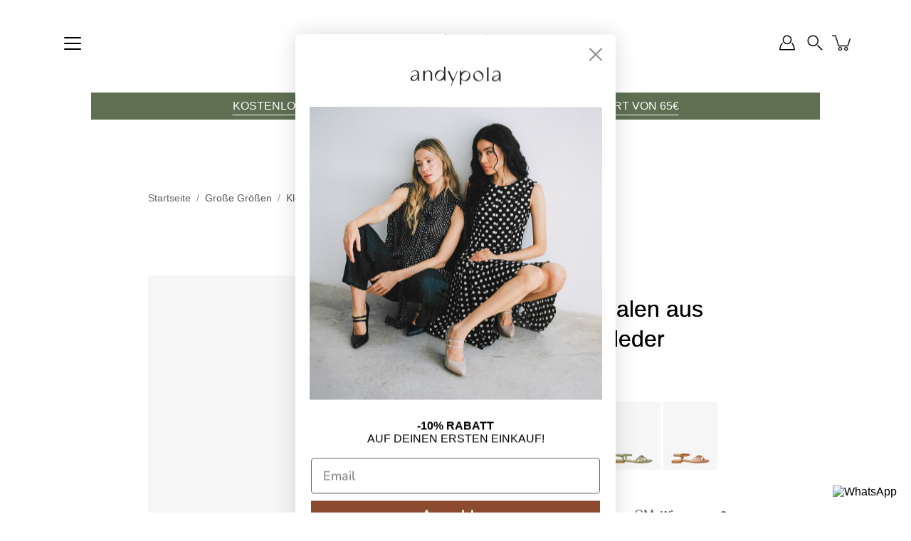

--- FILE ---
content_type: text/html; charset=utf-8
request_url: https://www.andypola.com/de/products/flache-sandalen-schwarzem-leder-devanegro
body_size: 43063
content:
<!doctype html>
<html class="no-js no-touch" lang="de">
<head>
  <meta charset="utf-8">
  <meta http-equiv='X-UA-Compatible' content='IE=edge'>
  <meta name="viewport" content="width=device-width, height=device-height, initial-scale=1.0, minimum-scale=1.0">
  <meta name="google-site-verification" content="5lIbU9aBulQnku5G90jNOpUjlcGdhcq76mSbkfpO_KI" />
  <link rel="canonical" href="https://www.andypola.com/de/products/flache-sandalen-schwarzem-leder-devanegro">
  <link rel="preconnect" href="https://cdn.shopify.com" crossorigin>
  <!-- En el <head> --><link rel="preload" as="image" href="//www.andypola.com/cdn/shop/t/2/assets/loading.svg?v=25500050876666789991748859186">

  <link href="//www.andypola.com/cdn/shop/t/2/assets/theme.css?v=32676030245364329051768301538" as="style" rel="preload">
  <link href="//www.andypola.com/cdn/shop/t/2/assets/vendor.js?v=128361262246776507581748859187" as="script" rel="preload">
  <link href="//www.andypola.com/cdn/shop/t/2/assets/theme.js?v=8439985438375282971754484947" as="script" rel="preload">


  <title>Flache sandalen aus schwarzem leder &ndash; Andypola</title><link rel="shortcut icon" href="//www.andypola.com/cdn/shop/files/favicon_32x32_74b1e401-89da-4713-a915-3f908627d973_32x32.png?v=1751277289" type="image/png"><meta name="description" content="Flache Sandalen aus schwarzem Leder. Schlauchförmiges Riemendesign, vorne geknotet. Seitlicher Schnallenverschluss mit Knöchelriemen, der mit Schlauchbändern gebunden wird. Mit abgerundeter und offener Spitze. 2 cm Absatz für kleine Größen 32 bis 35. 2 cm Absatz für große Größen 42 bis 45. Hergestellt in Spanien"><!-- /snippets/social-meta-tags.liquid -->

<meta property="og:site_name" content="Andypola">
<meta property="og:url" content="https://www.andypola.com/de/products/flache-sandalen-schwarzem-leder-devanegro">
<meta property="og:title" content="Flache sandalen aus schwarzem leder">
<meta property="og:type" content="product">
<meta property="og:description" content="Flache Sandalen aus schwarzem Leder. Schlauchförmiges Riemendesign, vorne geknotet. Seitlicher Schnallenverschluss mit Knöchelriemen, der mit Schlauchbändern gebunden wird. Mit abgerundeter und offener Spitze. 2 cm Absatz für kleine Größen 32 bis 35. 2 cm Absatz für große Größen 42 bis 45. Hergestellt in Spanien"><meta property="og:image" content="http://www.andypola.com/cdn/shop/files/DEVANEGRO_A03.jpg?v=1755497736">
  <meta property="og:image:secure_url" content="https://www.andypola.com/cdn/shop/files/DEVANEGRO_A03.jpg?v=1755497736">
  <meta property="og:image:width" content="1500">
  <meta property="og:image:height" content="1875"><meta property="og:price:amount" content="39,90">
  <meta property="og:price:currency" content="EUR"><meta name="twitter:card" content="summary_large_image">
<meta name="twitter:title" content="Flache sandalen aus schwarzem leder">
<meta name="twitter:description" content="Flache Sandalen aus schwarzem Leder. Schlauchförmiges Riemendesign, vorne geknotet. Seitlicher Schnallenverschluss mit Knöchelriemen, der mit Schlauchbändern gebunden wird. Mit abgerundeter und offener Spitze. 2 cm Absatz für kleine Größen 32 bis 35. 2 cm Absatz für große Größen 42 bis 45. Hergestellt in Spanien"><style data-shopify>
    
    @font-face {
  font-family: Poppins;
  font-weight: 400;
  font-style: normal;
  font-display: swap;
  src: url("//www.andypola.com/cdn/fonts/poppins/poppins_n4.0ba78fa5af9b0e1a374041b3ceaadf0a43b41362.woff2") format("woff2"),
       url("//www.andypola.com/cdn/fonts/poppins/poppins_n4.214741a72ff2596839fc9760ee7a770386cf16ca.woff") format("woff");
}


    
      
    

    
      
    

    
      
    

    
      
    
</style><link href="//www.andypola.com/cdn/shop/t/2/assets/custom-fonts.css?v=46272914433974923771756221507" rel="stylesheet" type="text/css" media="all" />
<style data-shopify>:root {
  --COLOR-BACKGROUND: #ffffff;
  --COLOR-BACKGROUND-ACCENT: #f2f2f2;
  --COLOR-BACKGROUND-ALPHA-25: rgba(255, 255, 255, 0.25);
  --COLOR-BACKGROUND-ALPHA-35: rgba(255, 255, 255, 0.35);
  --COLOR-BACKGROUND-ALPHA-60: rgba(255, 255, 255, 0.6);
  --COLOR-BACKGROUND-OVERLAY: rgba(255, 255, 255, 0.9);
  --COLOR-BACKGROUND-TABLE-HEADER: #808080;
  --COLOR-HEADING: #000000;
  --COLOR-TEXT: #000000;
  --COLOR-TEXT-DARK: #000000;
  --COLOR-TEXT-LIGHT: #4d4d4d;
  --COLOR-TEXT-ALPHA-5: rgba(0, 0, 0, 0.05);
  --COLOR-TEXT-ALPHA-8: rgba(0, 0, 0, 0.08);
  --COLOR-TEXT-ALPHA-10: rgba(0, 0, 0, 0.1);
  --COLOR-TEXT-ALPHA-25: rgba(0, 0, 0, 0.25);
  --COLOR-TEXT-ALPHA-30: rgba(0, 0, 0, 0.3);
  --COLOR-TEXT-ALPHA-55: rgba(0, 0, 0, 0.55);
  --COLOR-TEXT-ALPHA-60: rgba(0, 0, 0, 0.6);
  --COLOR-LABEL: rgba(0, 0, 0, 0.8);
  --COLOR-INPUT-PLACEHOLDER: rgba(0, 0, 0, 0.5);
  --COLOR-CART-TEXT: rgba(0, 0, 0, 0.6);
  --COLOR-BORDER: #e4e4e4;
  --COLOR-BORDER-ALPHA-8: rgba(228, 228, 228, 0.08);
  --COLOR-BORDER-DARK: #8b8b8b;
  --COLOR-ERROR-TEXT: #d02e2e;
  --COLOR-ERROR-BG: rgba(208, 46, 46, 0.05);
  --COLOR-ERROR-BORDER: rgba(208, 46, 46, 0.25);
  --COLOR-BADGE-TEXT: #fff;
  --COLOR-BADGE-BG: #2e3234;
  --COLOR-SEARCH-OVERLAY: rgba(34, 34, 34, 0.1);

  --RADIUS: 0px;
  

  /* === Button General ===*/
  --BTN-FONT-STACK: Poppins, sans-serif;
  --BTN-FONT-WEIGHT: 400;
  --BTN-FONT-STYLE: normal;
  --BTN-FONT-SIZE: 16px;

  --BTN-LETTER-SPACING: 0.025em;
  --BTN-UPPERCASE: none;

  /* === Button Primary ===*/
  --BTN-PRIMARY-BORDER-COLOR: #000;
  --BTN-PRIMARY-BG-COLOR: #000000;
  --BTN-PRIMARY-TEXT-COLOR: #fff;

  
  
    --BTN-PRIMARY-BG-COLOR-BRIGHTER: #333333;
  

  /* === Button Secondary ===*/
  --BTN-SECONDARY-BORDER-COLOR: #212121;
  --BTN-SECONDARY-BG-COLOR: #ffffff;
  --BTN-SECONDARY-TEXT-COLOR: #212121;

  
  
    --BTN-SECONDARY-BG-COLOR-BRIGHTER: #e6e6e6;
  

  /* === Button White ===*/
  --TEXT-BTN-BORDER-WHITE: #fff;
  --TEXT-BTN-BG-WHITE: #fff;
  --TEXT-BTN-WHITE: #000;
  --TEXT-BTN-BG-WHITE-BRIGHTER: #e6e6e6;

  /* === Button Black ===*/
  --TEXT-BTN-BG-BLACK: #000;
  --TEXT-BTN-BORDER-BLACK: #000;
  --TEXT-BTN-BLACK: #fff;
  --TEXT-BTN-BG-BLACK-BRIGHTER: #333333;

  --COLOR-TAG-SAVING: #28be13;

  --COLOR-WHITE: #fff;
  --COLOR-BLACK: #000;

  --BODY-LETTER-SPACING: 0px;
  --HEADING-LETTER-SPACING: 0px;
  --NAV-LETTER-SPACING: 0px;

  --BODY-FONT-FAMILY: Helvetica, Arial, sans-serif;
  --HEADING-FONT-FAMILY: Helvetica, Arial, sans-serif;
  --NAV-FONT-FAMILY: Helvetica, Arial, sans-serif;

  --BODY-FONT-WEIGHT: 400;
  --HEADING-FONT-WEIGHT: 400;
  --NAV-FONT-WEIGHT: 400;

  --BODY-FONT-STYLE: normal;
  --HEADING-FONT-STYLE: normal;
  --NAV-FONT-STYLE: normal;

  --BODY-FONT-WEIGHT-MEDIUM: 400;
  --BODY-FONT-WEIGHT-BOLD: 700;
  --NAV-FONT-WEIGHT-MEDIUM: 400;
  --NAV-FONT-WEIGHT-BOLD: 700;

  --HEADING-FONT-WEIGHT-BOLD: 700;

  --FONT-ADJUST-BODY: 1.0;
  --FONT-ADJUST-HEADING: 1.0;
  --FONT-ADJUST-NAV: 1.0;

  --IMAGE-SIZE: cover;
  --IMAGE-ASPECT-RATIO: 1;
  --IMAGE-ASPECT-RATIO-PADDING: 100%;

  --PRODUCT-COLUMNS: 4;--COLUMNS: 2;
  --COLUMNS-MEDIUM: 2;
  --COLUMNS-SMALL: 1;
  --COLUMNS-MOBILE: 1;

  --icon-loading: url( "//www.andypola.com/cdn/shop/t/2/assets/loading.svg?v=25500050876666789991748859186" );
  --icon-zoom-in: url( "//www.andypola.com/cdn/shop/t/2/assets/icon-zoom-in.svg?v=66463440030260818311748859186" );
  --icon-zoom-out: url( "//www.andypola.com/cdn/shop/t/2/assets/icon-zoom-out.svg?v=19447117299412374421748859186" );

  --header-height: 120px;
  --header-initial-height: 120px;
  --scrollbar-width: 0px;
  --collection-featured-block-height: none;

  /* font size x line height + top/bottom paddings */
  --announcement-height-default: calc(0.8rem * var(--FONT-ADJUST-BODY) * 1.5 + 14px);
  --announcement-height-desktop: 0px;
  --announcement-height-mobile: 0px;

  
  --color-placeholder-bg: #ABA9A9;
  --color-placeholder-fill: rgba(246, 247, 255, 0.3);

  --swatch-size: 22px;

  
  --overlay-color: #000;
  --overlay-opacity: 0;

  
  --gutter: 10px;
  --gap: 10px;
  --outer: 10px;
  --outer-offset: calc(var(--outer) * -1);

  
  --move-offset: 20px;

  
  --PARALLAX-STRENGTH-MIN: 120.0%;
  --PARALLAX-STRENGTH-MAX: 130.0%;

  
  --PI: 3.14159265358979
}</style><link href="//www.andypola.com/cdn/shop/t/2/assets/theme.css?v=32676030245364329051768301538" rel="stylesheet" type="text/css" media="all" /><script type="text/javascript">
    if (window.MSInputMethodContext && document.documentMode) {
      var scripts = document.getElementsByTagName('script')[0];
      var polyfill = document.createElement("script");
      polyfill.defer = true;
      polyfill.src = "//www.andypola.com/cdn/shop/t/2/assets/ie11.js?v=144489047535103983231748859186";

      scripts.parentNode.insertBefore(polyfill, scripts);
    } else {
      document.documentElement.className = document.documentElement.className.replace('no-js', 'js');
    }

    let root = '/de';
    if (root[root.length - 1] !== '/') {
      root = `${root}/`;
    }

    window.theme = {
      info: {
        name: 'Modular'
      },
      version: '4.1.3',
      routes: {
        root: root,
        search_url: "\/de\/search",
        cart_url: "\/de\/cart",
        product_recommendations_url: "\/de\/recommendations\/products",
        predictive_search_url: '/de/search/suggest',
      },
      assets: {
        photoswipe: '//www.andypola.com/cdn/shop/t/2/assets/photoswipe.js?v=114544845719583953841748859186',
        smoothscroll: '//www.andypola.com/cdn/shop/t/2/assets/smoothscroll.js?v=37906625415260927261748859186',
        no_image: "//www.andypola.com/cdn/shopifycloud/storefront/assets/no-image-2048-a2addb12_1024x.gif",
        blank: "\/\/www.andypola.com\/cdn\/shop\/t\/2\/assets\/blank_1x1.gif?v=50849316544257392421748859186",
        swatches: '//www.andypola.com/cdn/shop/t/2/assets/swatches.json?v=153762849283573572451748859186',
        base: "//www.andypola.com/cdn/shop/t/2/assets/",
        image: '//www.andypola.com/cdn/shop/t/2/assets/image.png?v=10410',
      },
      translations: {
        add_to_cart: "In den Warenkorb legen",
        form_submit: "In den Warenkorb legen",
        form_submit_error: "Sorry!",
        on_sale: "Verkauf",
        pre_order: "Vorbestellen",
        sold_out: "Ausverkauft",
        unavailable: "Nicht mehr verfügbar",
        from: "Ab",
        no_results: "Keine Ergebnisse gefunden für “{{ terms }}”. Überprüfen Sie die Schreibweise oder verwenden Sie ein anderes Wort oder einen anderen Satz.",
        free: "Kostenlos",
        color: ["Farben"],
        delete_confirm: "Are you sure you wish to delete this address?",
      },
      icons: {
        arrowNavSlider: 'M0.0776563715,49.6974826 L0.0776563715,50.3266624 C0.0882978908,50.4524827 0.146435015,50.5626537 0.234305795,50.6407437 C0.234697028,50.7982538 0.39181593,50.7982538 0.39181593,50.9556075 C0.39181593,51.1129611 0.548934833,51.1127264 0.548934833,51.27008 C0.636101395,51.27008 0.706053735,51.3405018 0.706053735,51.4271989 L36.3981789,88.377449 C36.9898787,88.9427015 37.7935482,89.2908983 38.6778897,89.2908983 C39.5622313,89.2908983 40.3661354,88.9429363 40.9590089,88.3761189 C41.5534473,87.8297238 41.9253528,87.0464767 41.9253528,86.1759065 C41.9253528,85.3053363 41.5534473,84.5227934 40.9597131,83.9766331 L10.297036,52.0652206 L96.9330092,52.8421298 C98.6696895,52.8421298 100.077578,51.4342411 100.077578,49.6975608 C100.077578,47.9608805 98.6696895,46.5529919 96.9330092,46.5529919 L10.297036,46.5529919 L40.9578352,15.4206794 C41.4680804,14.8636428 41.7811445,14.1180323 41.7811445,13.299496 C41.7811445,12.4018526 41.4053267,11.5926276 40.8022812,11.0197852 C40.2533823,10.422843 39.4701352,10.0509375 38.599565,10.0509375 C37.7289948,10.0509375 36.9464519,10.422843 36.4002916,11.0165771 L36.3981007,11.018768 L0.863172638,47.1829542 C0.863172638,47.3400731 0.863172638,47.3400731 0.706053735,47.4974267 C0.618887173,47.4974267 0.548934833,47.5678485 0.548934833,47.6545456 C0.548934833,47.8116645 0.39181593,47.8116645 0.39181593,47.9690181 L0.234697028,47.9690181 L0.234697028,48.2834907 C0.146356768,48.3619719 0.0882196443,48.4723777 0.077578125,48.5964766 L0.077578125,49.6984215 L0.0776563715,49.6974826 Z',
      },
      settings: {
        enableAcceptTerms: true,
        enableAjaxCart: true,
        enablePaymentButton: true,
        enableVideoLooping: false,
        showQuickView: false,
        showQuantity: true,
        imageBackgroundSize: "cover",
        hoverImage: false,
        savingBadgeType: "percentage",
        showBadge: true,
        showSoldBadge: true,
        showSavingBadge: true,
        quickButton: null,
        currencyCodeEnable: false,
        moneyFormat: false ? "€{{amount_with_comma_separator}} EUR" : "€{{amount_with_comma_separator}}",
        swatchesType: "theme",
      },
      moneyWithoutCurrencyFormat: "€{{amount_with_comma_separator}}",
      moneyWithCurrencyFormat: "€{{amount_with_comma_separator}} EUR",
      strings: {
        saving_badge: "Sparen Sie {{ discount }}",
        saving_up_to_badge: "Sparen Sie bis zu {{ discount }}",
      }
    };

    window.slate = window.slate || {};

    if (window.performance) {
      window.performance.mark('init');
    } else {
      window.fastNetworkAndCPU = false;
    }
  </script>

  <!-- Shopify app scripts =========================================================== --><!-- Theme Javascript ============================================================== -->
  <script src="//www.andypola.com/cdn/shop/t/2/assets/vendor.js?v=128361262246776507581748859187" defer></script>
  <script src="//www.andypola.com/cdn/shop/t/2/assets/theme.js?v=8439985438375282971754484947" defer></script><script>window.performance && window.performance.mark && window.performance.mark('shopify.content_for_header.start');</script><meta name="google-site-verification" content="VDh06VxPBRUEvgWL3clUMm4Z1lBBPr1lIVjODKsvKeQ">
<meta name="facebook-domain-verification" content="8eez7qbbythnc259uzp1p8xjffiqo6">
<meta id="shopify-digital-wallet" name="shopify-digital-wallet" content="/92933456139/digital_wallets/dialog">
<meta name="shopify-checkout-api-token" content="065c614be01104d7c2f656a665431a82">
<meta id="in-context-paypal-metadata" data-shop-id="92933456139" data-venmo-supported="false" data-environment="production" data-locale="de_DE" data-paypal-v4="true" data-currency="EUR">
<link rel="alternate" hreflang="x-default" href="https://www.andypola.com/products/sandalia-plana-piel-negro-devanegro">
<link rel="alternate" hreflang="es" href="https://www.andypola.com/products/sandalia-plana-piel-negro-devanegro">
<link rel="alternate" hreflang="fr" href="https://www.andypola.com/fr/products/sandale-plate-noire-cuir-devanegro">
<link rel="alternate" hreflang="de" href="https://www.andypola.com/de/products/flache-sandalen-schwarzem-leder-devanegro">
<link rel="alternate" hreflang="pl" href="https://www.andypola.com/pl/products/plaskie-sandaly-skorzane-czarne-devanegro">
<link rel="alternate" hreflang="en" href="https://www.andypola.com/en/products/black-leather-flat-sandals-devanegro">
<link rel="alternate" type="application/json+oembed" href="https://www.andypola.com/de/products/flache-sandalen-schwarzem-leder-devanegro.oembed">
<script async="async" src="/checkouts/internal/preloads.js?locale=de-AT"></script>
<link rel="preconnect" href="https://shop.app" crossorigin="anonymous">
<script async="async" src="https://shop.app/checkouts/internal/preloads.js?locale=de-AT&shop_id=92933456139" crossorigin="anonymous"></script>
<script id="apple-pay-shop-capabilities" type="application/json">{"shopId":92933456139,"countryCode":"ES","currencyCode":"EUR","merchantCapabilities":["supports3DS"],"merchantId":"gid:\/\/shopify\/Shop\/92933456139","merchantName":"Andypola","requiredBillingContactFields":["postalAddress","email","phone"],"requiredShippingContactFields":["postalAddress","email","phone"],"shippingType":"shipping","supportedNetworks":["visa","maestro","masterCard","amex"],"total":{"type":"pending","label":"Andypola","amount":"1.00"},"shopifyPaymentsEnabled":true,"supportsSubscriptions":true}</script>
<script id="shopify-features" type="application/json">{"accessToken":"065c614be01104d7c2f656a665431a82","betas":["rich-media-storefront-analytics"],"domain":"www.andypola.com","predictiveSearch":true,"shopId":92933456139,"locale":"de"}</script>
<script>var Shopify = Shopify || {};
Shopify.shop = "hd3aqk-ah.myshopify.com";
Shopify.locale = "de";
Shopify.currency = {"active":"EUR","rate":"1.0"};
Shopify.country = "AT";
Shopify.theme = {"name":"AndyPola","id":179109495051,"schema_name":"Modular","schema_version":"4.1.3","theme_store_id":849,"role":"main"};
Shopify.theme.handle = "null";
Shopify.theme.style = {"id":null,"handle":null};
Shopify.cdnHost = "www.andypola.com/cdn";
Shopify.routes = Shopify.routes || {};
Shopify.routes.root = "/de/";</script>
<script type="module">!function(o){(o.Shopify=o.Shopify||{}).modules=!0}(window);</script>
<script>!function(o){function n(){var o=[];function n(){o.push(Array.prototype.slice.apply(arguments))}return n.q=o,n}var t=o.Shopify=o.Shopify||{};t.loadFeatures=n(),t.autoloadFeatures=n()}(window);</script>
<script>
  window.ShopifyPay = window.ShopifyPay || {};
  window.ShopifyPay.apiHost = "shop.app\/pay";
  window.ShopifyPay.redirectState = null;
</script>
<script id="shop-js-analytics" type="application/json">{"pageType":"product"}</script>
<script defer="defer" async type="module" src="//www.andypola.com/cdn/shopifycloud/shop-js/modules/v2/client.init-shop-cart-sync_HUjMWWU5.de.esm.js"></script>
<script defer="defer" async type="module" src="//www.andypola.com/cdn/shopifycloud/shop-js/modules/v2/chunk.common_QpfDqRK1.esm.js"></script>
<script type="module">
  await import("//www.andypola.com/cdn/shopifycloud/shop-js/modules/v2/client.init-shop-cart-sync_HUjMWWU5.de.esm.js");
await import("//www.andypola.com/cdn/shopifycloud/shop-js/modules/v2/chunk.common_QpfDqRK1.esm.js");

  window.Shopify.SignInWithShop?.initShopCartSync?.({"fedCMEnabled":true,"windoidEnabled":true});

</script>
<script>
  window.Shopify = window.Shopify || {};
  if (!window.Shopify.featureAssets) window.Shopify.featureAssets = {};
  window.Shopify.featureAssets['shop-js'] = {"shop-cart-sync":["modules/v2/client.shop-cart-sync_ByUgVWtJ.de.esm.js","modules/v2/chunk.common_QpfDqRK1.esm.js"],"init-fed-cm":["modules/v2/client.init-fed-cm_CVqhkk-1.de.esm.js","modules/v2/chunk.common_QpfDqRK1.esm.js"],"shop-button":["modules/v2/client.shop-button_B0pFlqys.de.esm.js","modules/v2/chunk.common_QpfDqRK1.esm.js"],"shop-cash-offers":["modules/v2/client.shop-cash-offers_CaaeZ5wd.de.esm.js","modules/v2/chunk.common_QpfDqRK1.esm.js","modules/v2/chunk.modal_CS8dP9kO.esm.js"],"init-windoid":["modules/v2/client.init-windoid_B-gyVqfY.de.esm.js","modules/v2/chunk.common_QpfDqRK1.esm.js"],"shop-toast-manager":["modules/v2/client.shop-toast-manager_DgTeluS3.de.esm.js","modules/v2/chunk.common_QpfDqRK1.esm.js"],"init-shop-email-lookup-coordinator":["modules/v2/client.init-shop-email-lookup-coordinator_C5I212n4.de.esm.js","modules/v2/chunk.common_QpfDqRK1.esm.js"],"init-shop-cart-sync":["modules/v2/client.init-shop-cart-sync_HUjMWWU5.de.esm.js","modules/v2/chunk.common_QpfDqRK1.esm.js"],"avatar":["modules/v2/client.avatar_BTnouDA3.de.esm.js"],"pay-button":["modules/v2/client.pay-button_CJaF-UDc.de.esm.js","modules/v2/chunk.common_QpfDqRK1.esm.js"],"init-customer-accounts":["modules/v2/client.init-customer-accounts_BI_wUvuR.de.esm.js","modules/v2/client.shop-login-button_DTPR4l75.de.esm.js","modules/v2/chunk.common_QpfDqRK1.esm.js","modules/v2/chunk.modal_CS8dP9kO.esm.js"],"init-shop-for-new-customer-accounts":["modules/v2/client.init-shop-for-new-customer-accounts_C4qR5Wl-.de.esm.js","modules/v2/client.shop-login-button_DTPR4l75.de.esm.js","modules/v2/chunk.common_QpfDqRK1.esm.js","modules/v2/chunk.modal_CS8dP9kO.esm.js"],"shop-login-button":["modules/v2/client.shop-login-button_DTPR4l75.de.esm.js","modules/v2/chunk.common_QpfDqRK1.esm.js","modules/v2/chunk.modal_CS8dP9kO.esm.js"],"init-customer-accounts-sign-up":["modules/v2/client.init-customer-accounts-sign-up_SG5gYFpP.de.esm.js","modules/v2/client.shop-login-button_DTPR4l75.de.esm.js","modules/v2/chunk.common_QpfDqRK1.esm.js","modules/v2/chunk.modal_CS8dP9kO.esm.js"],"shop-follow-button":["modules/v2/client.shop-follow-button_CmMsyvrH.de.esm.js","modules/v2/chunk.common_QpfDqRK1.esm.js","modules/v2/chunk.modal_CS8dP9kO.esm.js"],"checkout-modal":["modules/v2/client.checkout-modal_tfCxQqrq.de.esm.js","modules/v2/chunk.common_QpfDqRK1.esm.js","modules/v2/chunk.modal_CS8dP9kO.esm.js"],"lead-capture":["modules/v2/client.lead-capture_Ccz5Zm6k.de.esm.js","modules/v2/chunk.common_QpfDqRK1.esm.js","modules/v2/chunk.modal_CS8dP9kO.esm.js"],"shop-login":["modules/v2/client.shop-login_BfivnucW.de.esm.js","modules/v2/chunk.common_QpfDqRK1.esm.js","modules/v2/chunk.modal_CS8dP9kO.esm.js"],"payment-terms":["modules/v2/client.payment-terms_D2Mn0eFV.de.esm.js","modules/v2/chunk.common_QpfDqRK1.esm.js","modules/v2/chunk.modal_CS8dP9kO.esm.js"]};
</script>
<script id="__st">var __st={"a":92933456139,"offset":3600,"reqid":"a39e2daf-c6fd-451e-82ef-afdff73cac45-1768723661","pageurl":"www.andypola.com\/de\/products\/flache-sandalen-schwarzem-leder-devanegro","u":"7a3c517fbaf5","p":"product","rtyp":"product","rid":10238396268811};</script>
<script>window.ShopifyPaypalV4VisibilityTracking = true;</script>
<script id="captcha-bootstrap">!function(){'use strict';const t='contact',e='account',n='new_comment',o=[[t,t],['blogs',n],['comments',n],[t,'customer']],c=[[e,'customer_login'],[e,'guest_login'],[e,'recover_customer_password'],[e,'create_customer']],r=t=>t.map((([t,e])=>`form[action*='/${t}']:not([data-nocaptcha='true']) input[name='form_type'][value='${e}']`)).join(','),a=t=>()=>t?[...document.querySelectorAll(t)].map((t=>t.form)):[];function s(){const t=[...o],e=r(t);return a(e)}const i='password',u='form_key',d=['recaptcha-v3-token','g-recaptcha-response','h-captcha-response',i],f=()=>{try{return window.sessionStorage}catch{return}},m='__shopify_v',_=t=>t.elements[u];function p(t,e,n=!1){try{const o=window.sessionStorage,c=JSON.parse(o.getItem(e)),{data:r}=function(t){const{data:e,action:n}=t;return t[m]||n?{data:e,action:n}:{data:t,action:n}}(c);for(const[e,n]of Object.entries(r))t.elements[e]&&(t.elements[e].value=n);n&&o.removeItem(e)}catch(o){console.error('form repopulation failed',{error:o})}}const l='form_type',E='cptcha';function T(t){t.dataset[E]=!0}const w=window,h=w.document,L='Shopify',v='ce_forms',y='captcha';let A=!1;((t,e)=>{const n=(g='f06e6c50-85a8-45c8-87d0-21a2b65856fe',I='https://cdn.shopify.com/shopifycloud/storefront-forms-hcaptcha/ce_storefront_forms_captcha_hcaptcha.v1.5.2.iife.js',D={infoText:'Durch hCaptcha geschützt',privacyText:'Datenschutz',termsText:'Allgemeine Geschäftsbedingungen'},(t,e,n)=>{const o=w[L][v],c=o.bindForm;if(c)return c(t,g,e,D).then(n);var r;o.q.push([[t,g,e,D],n]),r=I,A||(h.body.append(Object.assign(h.createElement('script'),{id:'captcha-provider',async:!0,src:r})),A=!0)});var g,I,D;w[L]=w[L]||{},w[L][v]=w[L][v]||{},w[L][v].q=[],w[L][y]=w[L][y]||{},w[L][y].protect=function(t,e){n(t,void 0,e),T(t)},Object.freeze(w[L][y]),function(t,e,n,w,h,L){const[v,y,A,g]=function(t,e,n){const i=e?o:[],u=t?c:[],d=[...i,...u],f=r(d),m=r(i),_=r(d.filter((([t,e])=>n.includes(e))));return[a(f),a(m),a(_),s()]}(w,h,L),I=t=>{const e=t.target;return e instanceof HTMLFormElement?e:e&&e.form},D=t=>v().includes(t);t.addEventListener('submit',(t=>{const e=I(t);if(!e)return;const n=D(e)&&!e.dataset.hcaptchaBound&&!e.dataset.recaptchaBound,o=_(e),c=g().includes(e)&&(!o||!o.value);(n||c)&&t.preventDefault(),c&&!n&&(function(t){try{if(!f())return;!function(t){const e=f();if(!e)return;const n=_(t);if(!n)return;const o=n.value;o&&e.removeItem(o)}(t);const e=Array.from(Array(32),(()=>Math.random().toString(36)[2])).join('');!function(t,e){_(t)||t.append(Object.assign(document.createElement('input'),{type:'hidden',name:u})),t.elements[u].value=e}(t,e),function(t,e){const n=f();if(!n)return;const o=[...t.querySelectorAll(`input[type='${i}']`)].map((({name:t})=>t)),c=[...d,...o],r={};for(const[a,s]of new FormData(t).entries())c.includes(a)||(r[a]=s);n.setItem(e,JSON.stringify({[m]:1,action:t.action,data:r}))}(t,e)}catch(e){console.error('failed to persist form',e)}}(e),e.submit())}));const S=(t,e)=>{t&&!t.dataset[E]&&(n(t,e.some((e=>e===t))),T(t))};for(const o of['focusin','change'])t.addEventListener(o,(t=>{const e=I(t);D(e)&&S(e,y())}));const B=e.get('form_key'),M=e.get(l),P=B&&M;t.addEventListener('DOMContentLoaded',(()=>{const t=y();if(P)for(const e of t)e.elements[l].value===M&&p(e,B);[...new Set([...A(),...v().filter((t=>'true'===t.dataset.shopifyCaptcha))])].forEach((e=>S(e,t)))}))}(h,new URLSearchParams(w.location.search),n,t,e,['guest_login'])})(!0,!0)}();</script>
<script integrity="sha256-4kQ18oKyAcykRKYeNunJcIwy7WH5gtpwJnB7kiuLZ1E=" data-source-attribution="shopify.loadfeatures" defer="defer" src="//www.andypola.com/cdn/shopifycloud/storefront/assets/storefront/load_feature-a0a9edcb.js" crossorigin="anonymous"></script>
<script crossorigin="anonymous" defer="defer" src="//www.andypola.com/cdn/shopifycloud/storefront/assets/shopify_pay/storefront-65b4c6d7.js?v=20250812"></script>
<script data-source-attribution="shopify.dynamic_checkout.dynamic.init">var Shopify=Shopify||{};Shopify.PaymentButton=Shopify.PaymentButton||{isStorefrontPortableWallets:!0,init:function(){window.Shopify.PaymentButton.init=function(){};var t=document.createElement("script");t.src="https://www.andypola.com/cdn/shopifycloud/portable-wallets/latest/portable-wallets.de.js",t.type="module",document.head.appendChild(t)}};
</script>
<script data-source-attribution="shopify.dynamic_checkout.buyer_consent">
  function portableWalletsHideBuyerConsent(e){var t=document.getElementById("shopify-buyer-consent"),n=document.getElementById("shopify-subscription-policy-button");t&&n&&(t.classList.add("hidden"),t.setAttribute("aria-hidden","true"),n.removeEventListener("click",e))}function portableWalletsShowBuyerConsent(e){var t=document.getElementById("shopify-buyer-consent"),n=document.getElementById("shopify-subscription-policy-button");t&&n&&(t.classList.remove("hidden"),t.removeAttribute("aria-hidden"),n.addEventListener("click",e))}window.Shopify?.PaymentButton&&(window.Shopify.PaymentButton.hideBuyerConsent=portableWalletsHideBuyerConsent,window.Shopify.PaymentButton.showBuyerConsent=portableWalletsShowBuyerConsent);
</script>
<script data-source-attribution="shopify.dynamic_checkout.cart.bootstrap">document.addEventListener("DOMContentLoaded",(function(){function t(){return document.querySelector("shopify-accelerated-checkout-cart, shopify-accelerated-checkout")}if(t())Shopify.PaymentButton.init();else{new MutationObserver((function(e,n){t()&&(Shopify.PaymentButton.init(),n.disconnect())})).observe(document.body,{childList:!0,subtree:!0})}}));
</script>
<script id='scb4127' type='text/javascript' async='' src='https://www.andypola.com/cdn/shopifycloud/privacy-banner/storefront-banner.js'></script><link id="shopify-accelerated-checkout-styles" rel="stylesheet" media="screen" href="https://www.andypola.com/cdn/shopifycloud/portable-wallets/latest/accelerated-checkout-backwards-compat.css" crossorigin="anonymous">
<style id="shopify-accelerated-checkout-cart">
        #shopify-buyer-consent {
  margin-top: 1em;
  display: inline-block;
  width: 100%;
}

#shopify-buyer-consent.hidden {
  display: none;
}

#shopify-subscription-policy-button {
  background: none;
  border: none;
  padding: 0;
  text-decoration: underline;
  font-size: inherit;
  cursor: pointer;
}

#shopify-subscription-policy-button::before {
  box-shadow: none;
}

      </style>

<script>window.performance && window.performance.mark && window.performance.mark('shopify.content_for_header.end');</script>
<link rel="alternate" hreflang="es" href="https://www.andypola.com/products/sandalia-plana-piel-negro-devanegro" /><!-- BEGIN app block: shopify://apps/releasit-cod-fee-otp-verify/blocks/app-embed/019a066b-bc34-792e-8460-8aae1d0bdf53 --><!-- BEGIN app snippet: vite-tag -->


<!-- END app snippet --><!-- BEGIN app snippet: vite-tag -->


  <script src="https://cdn.shopify.com/extensions/019b3830-533f-7aac-acf5-c9d0607aed25/releasit-cod-fee-otp-verify-117/assets/main-BzVCX7jN.js" type="module" crossorigin="anonymous"></script>
  <link href="//cdn.shopify.com/extensions/019b3830-533f-7aac-acf5-c9d0607aed25/releasit-cod-fee-otp-verify-117/assets/main-B-pLCyLN.css" rel="stylesheet" type="text/css" media="all" />

<!-- END app snippet -->
<!-- BEGIN app snippet: theme-app-extension --><script>
  const otpVerification = {"persistedVerification":true};
  // Merge autoSuspended into computed isEnabled on the client to avoid showing the modal
  const cfg = Object(otpVerification || {});
  if (typeof cfg.isEnabled === 'boolean' && typeof cfg.autoSuspended === 'boolean') {
    cfg.isEnabled = cfg.isEnabled && !cfg.autoSuspended;
  }
  window.RSI_OTP_GATE = cfg;
  window.RSI_OTP_GATE.version = "1.0.0";
  window.RSI_OTP_GATE.theme = {
    buttonColor: "#000000",
    buttonTextColor: "#ffffff",
    modalShadow: "0 10px 30px rgba(0, 0, 0, 0.15)",
    modalBorder: "none"
  };
  // Provide a hook for backend wiring in future without redeploying theme
  // window.RSI_OTP_GATE.appProxyPrefix = "/apps/cod-fee";
</script>



<div id="_rsi-cod-fee-hook"></div>

<!-- END app snippet -->


<!-- END app block --><!-- BEGIN app block: shopify://apps/klaviyo-email-marketing-sms/blocks/klaviyo-onsite-embed/2632fe16-c075-4321-a88b-50b567f42507 -->












  <script async src="https://static.klaviyo.com/onsite/js/VTMrbC/klaviyo.js?company_id=VTMrbC"></script>
  <script>!function(){if(!window.klaviyo){window._klOnsite=window._klOnsite||[];try{window.klaviyo=new Proxy({},{get:function(n,i){return"push"===i?function(){var n;(n=window._klOnsite).push.apply(n,arguments)}:function(){for(var n=arguments.length,o=new Array(n),w=0;w<n;w++)o[w]=arguments[w];var t="function"==typeof o[o.length-1]?o.pop():void 0,e=new Promise((function(n){window._klOnsite.push([i].concat(o,[function(i){t&&t(i),n(i)}]))}));return e}}})}catch(n){window.klaviyo=window.klaviyo||[],window.klaviyo.push=function(){var n;(n=window._klOnsite).push.apply(n,arguments)}}}}();</script>

  
    <script id="viewed_product">
      if (item == null) {
        var _learnq = _learnq || [];

        var MetafieldReviews = null
        var MetafieldYotpoRating = null
        var MetafieldYotpoCount = null
        var MetafieldLooxRating = null
        var MetafieldLooxCount = null
        var okendoProduct = null
        var okendoProductReviewCount = null
        var okendoProductReviewAverageValue = null
        try {
          // The following fields are used for Customer Hub recently viewed in order to add reviews.
          // This information is not part of __kla_viewed. Instead, it is part of __kla_viewed_reviewed_items
          MetafieldReviews = {};
          MetafieldYotpoRating = null
          MetafieldYotpoCount = null
          MetafieldLooxRating = null
          MetafieldLooxCount = null

          okendoProduct = null
          // If the okendo metafield is not legacy, it will error, which then requires the new json formatted data
          if (okendoProduct && 'error' in okendoProduct) {
            okendoProduct = null
          }
          okendoProductReviewCount = okendoProduct ? okendoProduct.reviewCount : null
          okendoProductReviewAverageValue = okendoProduct ? okendoProduct.reviewAverageValue : null
        } catch (error) {
          console.error('Error in Klaviyo onsite reviews tracking:', error);
        }

        var item = {
          Name: "Flache sandalen aus schwarzem leder",
          ProductID: 10238396268811,
          Categories: ["Andypola Rabatt","Chaussures Femme Taille 32 - Achetez en ligne sur Andypola","Chaussures Femme Taille 33 - Achetez en ligne sur Andypola","Chaussures Femme Taille 34 - Achetez en ligne sur Andypola","Chaussures Femme Taille 35 - Achetez en ligne sur Andypola","Chaussures Femme Taille 42 - Achetez en ligne sur Andypola","Chaussures Femme Taille 43 - Achetez en ligne sur Andypola","Chaussures Femme Taille 44 - Achetez en ligne sur Andypola","Chaussures Femme Taille 45 - Achetez en ligne sur Andypola","DAMEN","Damen Sandalen in Größe 32","Damen Sandalen in Größe 33","Damen Sandalen in Größe 34","Damen Sandalen in Größe 35","Damen Sandalen in Größe 42","Damen Sandalen in Größe 43","Damen Sandalen in Größe 44","Damen Sandalen in Größe 45","Damen-Sandalen – Über- \u0026 Untergrößen","Damenschuhe – Untergrößen","Damenschuhe – Übergrößen","Lederschuhe für Damen – Über- \u0026 Untergrößen","Schuh-Outlet für Damen – Über- \u0026 Untergrößen","Spezielle Damenschuhe"],
          ImageURL: "https://www.andypola.com/cdn/shop/files/DEVANEGRO_A03_grande.jpg?v=1755497736",
          URL: "https://www.andypola.com/de/products/flache-sandalen-schwarzem-leder-devanegro",
          Brand: "devanegro",
          Price: "€39,90",
          Value: "39,90",
          CompareAtPrice: "€84,90"
        };
        _learnq.push(['track', 'Viewed Product', item]);
        _learnq.push(['trackViewedItem', {
          Title: item.Name,
          ItemId: item.ProductID,
          Categories: item.Categories,
          ImageUrl: item.ImageURL,
          Url: item.URL,
          Metadata: {
            Brand: item.Brand,
            Price: item.Price,
            Value: item.Value,
            CompareAtPrice: item.CompareAtPrice
          },
          metafields:{
            reviews: MetafieldReviews,
            yotpo:{
              rating: MetafieldYotpoRating,
              count: MetafieldYotpoCount,
            },
            loox:{
              rating: MetafieldLooxRating,
              count: MetafieldLooxCount,
            },
            okendo: {
              rating: okendoProductReviewAverageValue,
              count: okendoProductReviewCount,
            }
          }
        }]);
      }
    </script>
  




  <script>
    window.klaviyoReviewsProductDesignMode = false
  </script>







<!-- END app block --><script src="https://cdn.shopify.com/extensions/cfc76123-b24f-4e9a-a1dc-585518796af7/forms-2294/assets/shopify-forms-loader.js" type="text/javascript" defer="defer"></script>
<link href="https://monorail-edge.shopifysvc.com" rel="dns-prefetch">
<script>(function(){if ("sendBeacon" in navigator && "performance" in window) {try {var session_token_from_headers = performance.getEntriesByType('navigation')[0].serverTiming.find(x => x.name == '_s').description;} catch {var session_token_from_headers = undefined;}var session_cookie_matches = document.cookie.match(/_shopify_s=([^;]*)/);var session_token_from_cookie = session_cookie_matches && session_cookie_matches.length === 2 ? session_cookie_matches[1] : "";var session_token = session_token_from_headers || session_token_from_cookie || "";function handle_abandonment_event(e) {var entries = performance.getEntries().filter(function(entry) {return /monorail-edge.shopifysvc.com/.test(entry.name);});if (!window.abandonment_tracked && entries.length === 0) {window.abandonment_tracked = true;var currentMs = Date.now();var navigation_start = performance.timing.navigationStart;var payload = {shop_id: 92933456139,url: window.location.href,navigation_start,duration: currentMs - navigation_start,session_token,page_type: "product"};window.navigator.sendBeacon("https://monorail-edge.shopifysvc.com/v1/produce", JSON.stringify({schema_id: "online_store_buyer_site_abandonment/1.1",payload: payload,metadata: {event_created_at_ms: currentMs,event_sent_at_ms: currentMs}}));}}window.addEventListener('pagehide', handle_abandonment_event);}}());</script>
<script id="web-pixels-manager-setup">(function e(e,d,r,n,o){if(void 0===o&&(o={}),!Boolean(null===(a=null===(i=window.Shopify)||void 0===i?void 0:i.analytics)||void 0===a?void 0:a.replayQueue)){var i,a;window.Shopify=window.Shopify||{};var t=window.Shopify;t.analytics=t.analytics||{};var s=t.analytics;s.replayQueue=[],s.publish=function(e,d,r){return s.replayQueue.push([e,d,r]),!0};try{self.performance.mark("wpm:start")}catch(e){}var l=function(){var e={modern:/Edge?\/(1{2}[4-9]|1[2-9]\d|[2-9]\d{2}|\d{4,})\.\d+(\.\d+|)|Firefox\/(1{2}[4-9]|1[2-9]\d|[2-9]\d{2}|\d{4,})\.\d+(\.\d+|)|Chrom(ium|e)\/(9{2}|\d{3,})\.\d+(\.\d+|)|(Maci|X1{2}).+ Version\/(15\.\d+|(1[6-9]|[2-9]\d|\d{3,})\.\d+)([,.]\d+|)( \(\w+\)|)( Mobile\/\w+|) Safari\/|Chrome.+OPR\/(9{2}|\d{3,})\.\d+\.\d+|(CPU[ +]OS|iPhone[ +]OS|CPU[ +]iPhone|CPU IPhone OS|CPU iPad OS)[ +]+(15[._]\d+|(1[6-9]|[2-9]\d|\d{3,})[._]\d+)([._]\d+|)|Android:?[ /-](13[3-9]|1[4-9]\d|[2-9]\d{2}|\d{4,})(\.\d+|)(\.\d+|)|Android.+Firefox\/(13[5-9]|1[4-9]\d|[2-9]\d{2}|\d{4,})\.\d+(\.\d+|)|Android.+Chrom(ium|e)\/(13[3-9]|1[4-9]\d|[2-9]\d{2}|\d{4,})\.\d+(\.\d+|)|SamsungBrowser\/([2-9]\d|\d{3,})\.\d+/,legacy:/Edge?\/(1[6-9]|[2-9]\d|\d{3,})\.\d+(\.\d+|)|Firefox\/(5[4-9]|[6-9]\d|\d{3,})\.\d+(\.\d+|)|Chrom(ium|e)\/(5[1-9]|[6-9]\d|\d{3,})\.\d+(\.\d+|)([\d.]+$|.*Safari\/(?![\d.]+ Edge\/[\d.]+$))|(Maci|X1{2}).+ Version\/(10\.\d+|(1[1-9]|[2-9]\d|\d{3,})\.\d+)([,.]\d+|)( \(\w+\)|)( Mobile\/\w+|) Safari\/|Chrome.+OPR\/(3[89]|[4-9]\d|\d{3,})\.\d+\.\d+|(CPU[ +]OS|iPhone[ +]OS|CPU[ +]iPhone|CPU IPhone OS|CPU iPad OS)[ +]+(10[._]\d+|(1[1-9]|[2-9]\d|\d{3,})[._]\d+)([._]\d+|)|Android:?[ /-](13[3-9]|1[4-9]\d|[2-9]\d{2}|\d{4,})(\.\d+|)(\.\d+|)|Mobile Safari.+OPR\/([89]\d|\d{3,})\.\d+\.\d+|Android.+Firefox\/(13[5-9]|1[4-9]\d|[2-9]\d{2}|\d{4,})\.\d+(\.\d+|)|Android.+Chrom(ium|e)\/(13[3-9]|1[4-9]\d|[2-9]\d{2}|\d{4,})\.\d+(\.\d+|)|Android.+(UC? ?Browser|UCWEB|U3)[ /]?(15\.([5-9]|\d{2,})|(1[6-9]|[2-9]\d|\d{3,})\.\d+)\.\d+|SamsungBrowser\/(5\.\d+|([6-9]|\d{2,})\.\d+)|Android.+MQ{2}Browser\/(14(\.(9|\d{2,})|)|(1[5-9]|[2-9]\d|\d{3,})(\.\d+|))(\.\d+|)|K[Aa][Ii]OS\/(3\.\d+|([4-9]|\d{2,})\.\d+)(\.\d+|)/},d=e.modern,r=e.legacy,n=navigator.userAgent;return n.match(d)?"modern":n.match(r)?"legacy":"unknown"}(),u="modern"===l?"modern":"legacy",c=(null!=n?n:{modern:"",legacy:""})[u],f=function(e){return[e.baseUrl,"/wpm","/b",e.hashVersion,"modern"===e.buildTarget?"m":"l",".js"].join("")}({baseUrl:d,hashVersion:r,buildTarget:u}),m=function(e){var d=e.version,r=e.bundleTarget,n=e.surface,o=e.pageUrl,i=e.monorailEndpoint;return{emit:function(e){var a=e.status,t=e.errorMsg,s=(new Date).getTime(),l=JSON.stringify({metadata:{event_sent_at_ms:s},events:[{schema_id:"web_pixels_manager_load/3.1",payload:{version:d,bundle_target:r,page_url:o,status:a,surface:n,error_msg:t},metadata:{event_created_at_ms:s}}]});if(!i)return console&&console.warn&&console.warn("[Web Pixels Manager] No Monorail endpoint provided, skipping logging."),!1;try{return self.navigator.sendBeacon.bind(self.navigator)(i,l)}catch(e){}var u=new XMLHttpRequest;try{return u.open("POST",i,!0),u.setRequestHeader("Content-Type","text/plain"),u.send(l),!0}catch(e){return console&&console.warn&&console.warn("[Web Pixels Manager] Got an unhandled error while logging to Monorail."),!1}}}}({version:r,bundleTarget:l,surface:e.surface,pageUrl:self.location.href,monorailEndpoint:e.monorailEndpoint});try{o.browserTarget=l,function(e){var d=e.src,r=e.async,n=void 0===r||r,o=e.onload,i=e.onerror,a=e.sri,t=e.scriptDataAttributes,s=void 0===t?{}:t,l=document.createElement("script"),u=document.querySelector("head"),c=document.querySelector("body");if(l.async=n,l.src=d,a&&(l.integrity=a,l.crossOrigin="anonymous"),s)for(var f in s)if(Object.prototype.hasOwnProperty.call(s,f))try{l.dataset[f]=s[f]}catch(e){}if(o&&l.addEventListener("load",o),i&&l.addEventListener("error",i),u)u.appendChild(l);else{if(!c)throw new Error("Did not find a head or body element to append the script");c.appendChild(l)}}({src:f,async:!0,onload:function(){if(!function(){var e,d;return Boolean(null===(d=null===(e=window.Shopify)||void 0===e?void 0:e.analytics)||void 0===d?void 0:d.initialized)}()){var d=window.webPixelsManager.init(e)||void 0;if(d){var r=window.Shopify.analytics;r.replayQueue.forEach((function(e){var r=e[0],n=e[1],o=e[2];d.publishCustomEvent(r,n,o)})),r.replayQueue=[],r.publish=d.publishCustomEvent,r.visitor=d.visitor,r.initialized=!0}}},onerror:function(){return m.emit({status:"failed",errorMsg:"".concat(f," has failed to load")})},sri:function(e){var d=/^sha384-[A-Za-z0-9+/=]+$/;return"string"==typeof e&&d.test(e)}(c)?c:"",scriptDataAttributes:o}),m.emit({status:"loading"})}catch(e){m.emit({status:"failed",errorMsg:(null==e?void 0:e.message)||"Unknown error"})}}})({shopId: 92933456139,storefrontBaseUrl: "https://www.andypola.com",extensionsBaseUrl: "https://extensions.shopifycdn.com/cdn/shopifycloud/web-pixels-manager",monorailEndpoint: "https://monorail-edge.shopifysvc.com/unstable/produce_batch",surface: "storefront-renderer",enabledBetaFlags: ["2dca8a86"],webPixelsConfigList: [{"id":"2502459659","configuration":"{\"accountID\":\"U6ngL2\",\"webPixelConfig\":\"eyJlbmFibGVBZGRlZFRvQ2FydEV2ZW50cyI6IHRydWV9\"}","eventPayloadVersion":"v1","runtimeContext":"STRICT","scriptVersion":"524f6c1ee37bacdca7657a665bdca589","type":"APP","apiClientId":123074,"privacyPurposes":["ANALYTICS","MARKETING"],"dataSharingAdjustments":{"protectedCustomerApprovalScopes":["read_customer_address","read_customer_email","read_customer_name","read_customer_personal_data","read_customer_phone"]}},{"id":"2435711243","configuration":"{\"pixel_id\":\"1118429508173401\",\"pixel_type\":\"facebook_pixel\"}","eventPayloadVersion":"v1","runtimeContext":"OPEN","scriptVersion":"ca16bc87fe92b6042fbaa3acc2fbdaa6","type":"APP","apiClientId":2329312,"privacyPurposes":["ANALYTICS","MARKETING","SALE_OF_DATA"],"dataSharingAdjustments":{"protectedCustomerApprovalScopes":["read_customer_address","read_customer_email","read_customer_name","read_customer_personal_data","read_customer_phone"]}},{"id":"2434531595","configuration":"{\"config\":\"{\\\"google_tag_ids\\\":[\\\"G-ZHKHY8T1GT\\\",\\\"AW-1043849519\\\",\\\"GT-PLWXV9RQ\\\",\\\"GT-5R3WVKRF\\\"],\\\"target_country\\\":\\\"ZZ\\\",\\\"gtag_events\\\":[{\\\"type\\\":\\\"search\\\",\\\"action_label\\\":[\\\"G-ZHKHY8T1GT\\\",\\\"AW-1043849519\\\/_Kf0CMa_-Y0bEK_C3_ED\\\",\\\"MC-7M0Z65KDE1\\\"]},{\\\"type\\\":\\\"begin_checkout\\\",\\\"action_label\\\":[\\\"G-ZHKHY8T1GT\\\",\\\"AW-1043849519\\\/bL59CLq_-Y0bEK_C3_ED\\\",\\\"MC-7M0Z65KDE1\\\"]},{\\\"type\\\":\\\"view_item\\\",\\\"action_label\\\":[\\\"G-ZHKHY8T1GT\\\",\\\"AW-1043849519\\\/xpG7CMO_-Y0bEK_C3_ED\\\",\\\"MC-TEPPF6JX4Z\\\",\\\"MC-7M0Z65KDE1\\\"]},{\\\"type\\\":\\\"purchase\\\",\\\"action_label\\\":[\\\"G-ZHKHY8T1GT\\\",\\\"AW-1043849519\\\/vU7-CLe_-Y0bEK_C3_ED\\\",\\\"MC-TEPPF6JX4Z\\\",\\\"AW-1043849519\\\/DpgoCO-qzI8ZEK_C3_ED\\\",\\\"MC-7M0Z65KDE1\\\"]},{\\\"type\\\":\\\"page_view\\\",\\\"action_label\\\":[\\\"G-ZHKHY8T1GT\\\",\\\"AW-1043849519\\\/VxgBCMC_-Y0bEK_C3_ED\\\",\\\"MC-TEPPF6JX4Z\\\",\\\"MC-7M0Z65KDE1\\\"]},{\\\"type\\\":\\\"add_payment_info\\\",\\\"action_label\\\":[\\\"G-ZHKHY8T1GT\\\",\\\"AW-1043849519\\\/FDjWCMe8_40bEK_C3_ED\\\",\\\"MC-7M0Z65KDE1\\\"]},{\\\"type\\\":\\\"add_to_cart\\\",\\\"action_label\\\":[\\\"G-ZHKHY8T1GT\\\",\\\"AW-1043849519\\\/eSP2CL2_-Y0bEK_C3_ED\\\",\\\"AW-1043849519\\\/3yehCN_FwI8ZEK_C3_ED\\\",\\\"MC-7M0Z65KDE1\\\"]}],\\\"enable_monitoring_mode\\\":false}\"}","eventPayloadVersion":"v1","runtimeContext":"OPEN","scriptVersion":"b2a88bafab3e21179ed38636efcd8a93","type":"APP","apiClientId":1780363,"privacyPurposes":[],"dataSharingAdjustments":{"protectedCustomerApprovalScopes":["read_customer_address","read_customer_email","read_customer_name","read_customer_personal_data","read_customer_phone"]}},{"id":"shopify-app-pixel","configuration":"{}","eventPayloadVersion":"v1","runtimeContext":"STRICT","scriptVersion":"0450","apiClientId":"shopify-pixel","type":"APP","privacyPurposes":["ANALYTICS","MARKETING"]},{"id":"shopify-custom-pixel","eventPayloadVersion":"v1","runtimeContext":"LAX","scriptVersion":"0450","apiClientId":"shopify-pixel","type":"CUSTOM","privacyPurposes":["ANALYTICS","MARKETING"]}],isMerchantRequest: false,initData: {"shop":{"name":"Andypola","paymentSettings":{"currencyCode":"EUR"},"myshopifyDomain":"hd3aqk-ah.myshopify.com","countryCode":"ES","storefrontUrl":"https:\/\/www.andypola.com\/de"},"customer":null,"cart":null,"checkout":null,"productVariants":[{"price":{"amount":39.9,"currencyCode":"EUR"},"product":{"title":"Flache sandalen aus schwarzem leder","vendor":"devanegro","id":"10238396268811","untranslatedTitle":"Flache sandalen aus schwarzem leder","url":"\/de\/products\/flache-sandalen-schwarzem-leder-devanegro","type":""},"id":"51582847090955","image":{"src":"\/\/www.andypola.com\/cdn\/shop\/files\/DEVANEGRO_A03.jpg?v=1755497736"},"sku":"DEVANEGRO32","title":"32","untranslatedTitle":"32"},{"price":{"amount":39.9,"currencyCode":"EUR"},"product":{"title":"Flache sandalen aus schwarzem leder","vendor":"devanegro","id":"10238396268811","untranslatedTitle":"Flache sandalen aus schwarzem leder","url":"\/de\/products\/flache-sandalen-schwarzem-leder-devanegro","type":""},"id":"51582847123723","image":{"src":"\/\/www.andypola.com\/cdn\/shop\/files\/DEVANEGRO_A03.jpg?v=1755497736"},"sku":"DEVANEGRO33","title":"33","untranslatedTitle":"33"},{"price":{"amount":39.9,"currencyCode":"EUR"},"product":{"title":"Flache sandalen aus schwarzem leder","vendor":"devanegro","id":"10238396268811","untranslatedTitle":"Flache sandalen aus schwarzem leder","url":"\/de\/products\/flache-sandalen-schwarzem-leder-devanegro","type":""},"id":"51582847156491","image":{"src":"\/\/www.andypola.com\/cdn\/shop\/files\/DEVANEGRO_A03.jpg?v=1755497736"},"sku":"DEVANEGRO34","title":"34","untranslatedTitle":"34"},{"price":{"amount":39.9,"currencyCode":"EUR"},"product":{"title":"Flache sandalen aus schwarzem leder","vendor":"devanegro","id":"10238396268811","untranslatedTitle":"Flache sandalen aus schwarzem leder","url":"\/de\/products\/flache-sandalen-schwarzem-leder-devanegro","type":""},"id":"51582847189259","image":{"src":"\/\/www.andypola.com\/cdn\/shop\/files\/DEVANEGRO_A03.jpg?v=1755497736"},"sku":"DEVANEGRO35","title":"35","untranslatedTitle":"35"},{"price":{"amount":39.9,"currencyCode":"EUR"},"product":{"title":"Flache sandalen aus schwarzem leder","vendor":"devanegro","id":"10238396268811","untranslatedTitle":"Flache sandalen aus schwarzem leder","url":"\/de\/products\/flache-sandalen-schwarzem-leder-devanegro","type":""},"id":"51582847222027","image":{"src":"\/\/www.andypola.com\/cdn\/shop\/files\/DEVANEGRO_A03.jpg?v=1755497736"},"sku":"DEVANEGRO38","title":"38","untranslatedTitle":"38"},{"price":{"amount":39.9,"currencyCode":"EUR"},"product":{"title":"Flache sandalen aus schwarzem leder","vendor":"devanegro","id":"10238396268811","untranslatedTitle":"Flache sandalen aus schwarzem leder","url":"\/de\/products\/flache-sandalen-schwarzem-leder-devanegro","type":""},"id":"51582847254795","image":{"src":"\/\/www.andypola.com\/cdn\/shop\/files\/DEVANEGRO_A03.jpg?v=1755497736"},"sku":"DEVANEGRO42","title":"42","untranslatedTitle":"42"},{"price":{"amount":39.9,"currencyCode":"EUR"},"product":{"title":"Flache sandalen aus schwarzem leder","vendor":"devanegro","id":"10238396268811","untranslatedTitle":"Flache sandalen aus schwarzem leder","url":"\/de\/products\/flache-sandalen-schwarzem-leder-devanegro","type":""},"id":"51582847287563","image":{"src":"\/\/www.andypola.com\/cdn\/shop\/files\/DEVANEGRO_A03.jpg?v=1755497736"},"sku":"DEVANEGRO43","title":"43","untranslatedTitle":"43"},{"price":{"amount":39.9,"currencyCode":"EUR"},"product":{"title":"Flache sandalen aus schwarzem leder","vendor":"devanegro","id":"10238396268811","untranslatedTitle":"Flache sandalen aus schwarzem leder","url":"\/de\/products\/flache-sandalen-schwarzem-leder-devanegro","type":""},"id":"51582847320331","image":{"src":"\/\/www.andypola.com\/cdn\/shop\/files\/DEVANEGRO_A03.jpg?v=1755497736"},"sku":"DEVANEGRO44","title":"44","untranslatedTitle":"44"},{"price":{"amount":39.9,"currencyCode":"EUR"},"product":{"title":"Flache sandalen aus schwarzem leder","vendor":"devanegro","id":"10238396268811","untranslatedTitle":"Flache sandalen aus schwarzem leder","url":"\/de\/products\/flache-sandalen-schwarzem-leder-devanegro","type":""},"id":"51582847353099","image":{"src":"\/\/www.andypola.com\/cdn\/shop\/files\/DEVANEGRO_A03.jpg?v=1755497736"},"sku":"DEVANEGRO45","title":"45","untranslatedTitle":"45"}],"purchasingCompany":null},},"https://www.andypola.com/cdn","fcfee988w5aeb613cpc8e4bc33m6693e112",{"modern":"","legacy":""},{"shopId":"92933456139","storefrontBaseUrl":"https:\/\/www.andypola.com","extensionBaseUrl":"https:\/\/extensions.shopifycdn.com\/cdn\/shopifycloud\/web-pixels-manager","surface":"storefront-renderer","enabledBetaFlags":"[\"2dca8a86\"]","isMerchantRequest":"false","hashVersion":"fcfee988w5aeb613cpc8e4bc33m6693e112","publish":"custom","events":"[[\"page_viewed\",{}],[\"product_viewed\",{\"productVariant\":{\"price\":{\"amount\":39.9,\"currencyCode\":\"EUR\"},\"product\":{\"title\":\"Flache sandalen aus schwarzem leder\",\"vendor\":\"devanegro\",\"id\":\"10238396268811\",\"untranslatedTitle\":\"Flache sandalen aus schwarzem leder\",\"url\":\"\/de\/products\/flache-sandalen-schwarzem-leder-devanegro\",\"type\":\"\"},\"id\":\"51582847222027\",\"image\":{\"src\":\"\/\/www.andypola.com\/cdn\/shop\/files\/DEVANEGRO_A03.jpg?v=1755497736\"},\"sku\":\"DEVANEGRO38\",\"title\":\"38\",\"untranslatedTitle\":\"38\"}}]]"});</script><script>
  window.ShopifyAnalytics = window.ShopifyAnalytics || {};
  window.ShopifyAnalytics.meta = window.ShopifyAnalytics.meta || {};
  window.ShopifyAnalytics.meta.currency = 'EUR';
  var meta = {"product":{"id":10238396268811,"gid":"gid:\/\/shopify\/Product\/10238396268811","vendor":"devanegro","type":"","handle":"flache-sandalen-schwarzem-leder-devanegro","variants":[{"id":51582847090955,"price":3990,"name":"Flache sandalen aus schwarzem leder - 32","public_title":"32","sku":"DEVANEGRO32"},{"id":51582847123723,"price":3990,"name":"Flache sandalen aus schwarzem leder - 33","public_title":"33","sku":"DEVANEGRO33"},{"id":51582847156491,"price":3990,"name":"Flache sandalen aus schwarzem leder - 34","public_title":"34","sku":"DEVANEGRO34"},{"id":51582847189259,"price":3990,"name":"Flache sandalen aus schwarzem leder - 35","public_title":"35","sku":"DEVANEGRO35"},{"id":51582847222027,"price":3990,"name":"Flache sandalen aus schwarzem leder - 38","public_title":"38","sku":"DEVANEGRO38"},{"id":51582847254795,"price":3990,"name":"Flache sandalen aus schwarzem leder - 42","public_title":"42","sku":"DEVANEGRO42"},{"id":51582847287563,"price":3990,"name":"Flache sandalen aus schwarzem leder - 43","public_title":"43","sku":"DEVANEGRO43"},{"id":51582847320331,"price":3990,"name":"Flache sandalen aus schwarzem leder - 44","public_title":"44","sku":"DEVANEGRO44"},{"id":51582847353099,"price":3990,"name":"Flache sandalen aus schwarzem leder - 45","public_title":"45","sku":"DEVANEGRO45"}],"remote":false},"page":{"pageType":"product","resourceType":"product","resourceId":10238396268811,"requestId":"a39e2daf-c6fd-451e-82ef-afdff73cac45-1768723661"}};
  for (var attr in meta) {
    window.ShopifyAnalytics.meta[attr] = meta[attr];
  }
</script>
<script class="analytics">
  (function () {
    var customDocumentWrite = function(content) {
      var jquery = null;

      if (window.jQuery) {
        jquery = window.jQuery;
      } else if (window.Checkout && window.Checkout.$) {
        jquery = window.Checkout.$;
      }

      if (jquery) {
        jquery('body').append(content);
      }
    };

    var hasLoggedConversion = function(token) {
      if (token) {
        return document.cookie.indexOf('loggedConversion=' + token) !== -1;
      }
      return false;
    }

    var setCookieIfConversion = function(token) {
      if (token) {
        var twoMonthsFromNow = new Date(Date.now());
        twoMonthsFromNow.setMonth(twoMonthsFromNow.getMonth() + 2);

        document.cookie = 'loggedConversion=' + token + '; expires=' + twoMonthsFromNow;
      }
    }

    var trekkie = window.ShopifyAnalytics.lib = window.trekkie = window.trekkie || [];
    if (trekkie.integrations) {
      return;
    }
    trekkie.methods = [
      'identify',
      'page',
      'ready',
      'track',
      'trackForm',
      'trackLink'
    ];
    trekkie.factory = function(method) {
      return function() {
        var args = Array.prototype.slice.call(arguments);
        args.unshift(method);
        trekkie.push(args);
        return trekkie;
      };
    };
    for (var i = 0; i < trekkie.methods.length; i++) {
      var key = trekkie.methods[i];
      trekkie[key] = trekkie.factory(key);
    }
    trekkie.load = function(config) {
      trekkie.config = config || {};
      trekkie.config.initialDocumentCookie = document.cookie;
      var first = document.getElementsByTagName('script')[0];
      var script = document.createElement('script');
      script.type = 'text/javascript';
      script.onerror = function(e) {
        var scriptFallback = document.createElement('script');
        scriptFallback.type = 'text/javascript';
        scriptFallback.onerror = function(error) {
                var Monorail = {
      produce: function produce(monorailDomain, schemaId, payload) {
        var currentMs = new Date().getTime();
        var event = {
          schema_id: schemaId,
          payload: payload,
          metadata: {
            event_created_at_ms: currentMs,
            event_sent_at_ms: currentMs
          }
        };
        return Monorail.sendRequest("https://" + monorailDomain + "/v1/produce", JSON.stringify(event));
      },
      sendRequest: function sendRequest(endpointUrl, payload) {
        // Try the sendBeacon API
        if (window && window.navigator && typeof window.navigator.sendBeacon === 'function' && typeof window.Blob === 'function' && !Monorail.isIos12()) {
          var blobData = new window.Blob([payload], {
            type: 'text/plain'
          });

          if (window.navigator.sendBeacon(endpointUrl, blobData)) {
            return true;
          } // sendBeacon was not successful

        } // XHR beacon

        var xhr = new XMLHttpRequest();

        try {
          xhr.open('POST', endpointUrl);
          xhr.setRequestHeader('Content-Type', 'text/plain');
          xhr.send(payload);
        } catch (e) {
          console.log(e);
        }

        return false;
      },
      isIos12: function isIos12() {
        return window.navigator.userAgent.lastIndexOf('iPhone; CPU iPhone OS 12_') !== -1 || window.navigator.userAgent.lastIndexOf('iPad; CPU OS 12_') !== -1;
      }
    };
    Monorail.produce('monorail-edge.shopifysvc.com',
      'trekkie_storefront_load_errors/1.1',
      {shop_id: 92933456139,
      theme_id: 179109495051,
      app_name: "storefront",
      context_url: window.location.href,
      source_url: "//www.andypola.com/cdn/s/trekkie.storefront.cd680fe47e6c39ca5d5df5f0a32d569bc48c0f27.min.js"});

        };
        scriptFallback.async = true;
        scriptFallback.src = '//www.andypola.com/cdn/s/trekkie.storefront.cd680fe47e6c39ca5d5df5f0a32d569bc48c0f27.min.js';
        first.parentNode.insertBefore(scriptFallback, first);
      };
      script.async = true;
      script.src = '//www.andypola.com/cdn/s/trekkie.storefront.cd680fe47e6c39ca5d5df5f0a32d569bc48c0f27.min.js';
      first.parentNode.insertBefore(script, first);
    };
    trekkie.load(
      {"Trekkie":{"appName":"storefront","development":false,"defaultAttributes":{"shopId":92933456139,"isMerchantRequest":null,"themeId":179109495051,"themeCityHash":"10350776082145287783","contentLanguage":"de","currency":"EUR","eventMetadataId":"23ae84e6-ad67-46ec-b4b6-ae7753de2472"},"isServerSideCookieWritingEnabled":true,"monorailRegion":"shop_domain","enabledBetaFlags":["65f19447"]},"Session Attribution":{},"S2S":{"facebookCapiEnabled":true,"source":"trekkie-storefront-renderer","apiClientId":580111}}
    );

    var loaded = false;
    trekkie.ready(function() {
      if (loaded) return;
      loaded = true;

      window.ShopifyAnalytics.lib = window.trekkie;

      var originalDocumentWrite = document.write;
      document.write = customDocumentWrite;
      try { window.ShopifyAnalytics.merchantGoogleAnalytics.call(this); } catch(error) {};
      document.write = originalDocumentWrite;

      window.ShopifyAnalytics.lib.page(null,{"pageType":"product","resourceType":"product","resourceId":10238396268811,"requestId":"a39e2daf-c6fd-451e-82ef-afdff73cac45-1768723661","shopifyEmitted":true});

      var match = window.location.pathname.match(/checkouts\/(.+)\/(thank_you|post_purchase)/)
      var token = match? match[1]: undefined;
      if (!hasLoggedConversion(token)) {
        setCookieIfConversion(token);
        window.ShopifyAnalytics.lib.track("Viewed Product",{"currency":"EUR","variantId":51582847090955,"productId":10238396268811,"productGid":"gid:\/\/shopify\/Product\/10238396268811","name":"Flache sandalen aus schwarzem leder - 32","price":"39.90","sku":"DEVANEGRO32","brand":"devanegro","variant":"32","category":"","nonInteraction":true,"remote":false},undefined,undefined,{"shopifyEmitted":true});
      window.ShopifyAnalytics.lib.track("monorail:\/\/trekkie_storefront_viewed_product\/1.1",{"currency":"EUR","variantId":51582847090955,"productId":10238396268811,"productGid":"gid:\/\/shopify\/Product\/10238396268811","name":"Flache sandalen aus schwarzem leder - 32","price":"39.90","sku":"DEVANEGRO32","brand":"devanegro","variant":"32","category":"","nonInteraction":true,"remote":false,"referer":"https:\/\/www.andypola.com\/de\/products\/flache-sandalen-schwarzem-leder-devanegro"});
      }
    });


        var eventsListenerScript = document.createElement('script');
        eventsListenerScript.async = true;
        eventsListenerScript.src = "//www.andypola.com/cdn/shopifycloud/storefront/assets/shop_events_listener-3da45d37.js";
        document.getElementsByTagName('head')[0].appendChild(eventsListenerScript);

})();</script>
<script
  defer
  src="https://www.andypola.com/cdn/shopifycloud/perf-kit/shopify-perf-kit-3.0.4.min.js"
  data-application="storefront-renderer"
  data-shop-id="92933456139"
  data-render-region="gcp-us-east1"
  data-page-type="product"
  data-theme-instance-id="179109495051"
  data-theme-name="Modular"
  data-theme-version="4.1.3"
  data-monorail-region="shop_domain"
  data-resource-timing-sampling-rate="10"
  data-shs="true"
  data-shs-beacon="true"
  data-shs-export-with-fetch="true"
  data-shs-logs-sample-rate="1"
  data-shs-beacon-endpoint="https://www.andypola.com/api/collect"
></script>
</head><body data-country="AT"  id="flache-sandalen-aus-schwarzem-leder" class="template-product allow-text-animations allow-grid-animations allow-image-animations" data-animations="true">
   <a class="in-page-link skip-link" href="#MainContent" data-skip-content>Inhalte überspringen</a>

  <div class="page-wrap"><!-- BEGIN sections: header-group -->
<div id="shopify-section-sections--24933292146955__header" class="shopify-section shopify-section-group-header-group shopify-section-header">
<style data-shopify>:root { --header-position: absolute; }.header--transparent.site-header { --text: #000000 }@media screen and (max-width: 479px) {
      .shopify-section:first-child .banner--transparent-header,
      .template-page .banner--transparent-header { --header-initial-height: 25px; }
    }</style><header
  class="site-header header--is-standard header--logo-center-links-left header--sticky header--no-logo"
  data-section-id="sections--24933292146955__header"
  data-section-type="header"
  data-transparent="false"
  data-header
  data-header-height
  data-scroll-lock-fill-gap>
  <div class="container">
    <div class="row">
      <h1 class="nav-item logo"><a href="/de" class="logo__image-link visible-nav-link" data-width="125" aria-label="Andypola" data-logo-image><div class="image-wrapper lazy-image is-loading logo__image logo__image--default logo__image--single" style="--aspect-ratio: 3.5416666666666665;"><img src="//www.andypola.com/cdn/shop/files/LOGOANDYdesktop.webp?crop=center&amp;height=885&amp;v=1754385321&amp;width=250" alt="Andypola" width="250" height="885" loading="eager" srcset="//www.andypola.com/cdn/shop/files/LOGOANDYdesktop.webp?crop=center&amp;height=35&amp;v=1754385321&amp;width=124 124w, //www.andypola.com/cdn/shop/files/LOGOANDYdesktop.webp?crop=center&amp;height=35&amp;v=1754385321&amp;width=125 125w, //www.andypola.com/cdn/shop/files/LOGOANDYdesktop.webp?crop=center&amp;height=70&amp;v=1754385321&amp;width=250 250w, //www.andypola.com/cdn/shop/files/LOGOANDYdesktop.webp?v=1754385321&amp;width=425 425w" sizes="125px" fetchpriority="high" class="is-loading">
</div><script>
  // WebP support detection and fallback (runs once)
  if (!window.webpChecked) {
    window.webpChecked = true;
    
    // Create a small WebP image to test browser support
    const webP = new Image();
    webP.onload = webP.onerror = function () {
      const isWebPSupported = (webP.height === 2);
      
      if (!isWebPSupported) {
        // If WebP is not supported, replace all WebP images with original format
        const images = document.querySelectorAll('img[src*="format=webp"], img[srcset*="format=webp"]');
        images.forEach(img => {
          if (img.src.includes('format=webp')) {
            img.src = img.src.replace(/[&?]format=webp/g, '');
          }
          if (img.srcset && img.srcset.includes('format=webp')) {
            img.srcset = img.srcset.replace(/[&?]format=webp/g, '');
          }
        });
      }
    };
    webP.src = '[data-uri]';
  }
</script><style data-shopify>.logo__image--default { width: 125px; }
      .header--has-scrolled .logo__image--default { width: 124px; }</style></a></h1>

      <div class="header-fix-cont">
        <div class="header-fix-cont-inner">
          <nav class="nav-standard nav-main" data-nav-main>
<ul class="menu ">
  
<li class="menu-item has-submenu menu-item--dropdown" data-dropdown-parent>
        <!-- LINKS -->
        <a href="/de#" class="menu-item__link" data-menu-item-link>Sale</a><button class="toggle-submenu" aria-haspopup="true" aria-expanded="false" aria-label="Sale" aria-controls="NavDropdown--rebajas-0" data-collapsible-trigger><svg aria-hidden="true" focusable="false" role="presentation" class="icon icon-arrow" viewBox="0 0 1024 1024"><path d="M926.553 256.428c25.96-23.409 62.316-19.611 83.605 7.033 20.439 25.582 18.251 61.132-6.623 83.562l-467.01 421.128c-22.547 20.331-56.39 19.789-78.311-1.237L19.143 345.786c-24.181-23.193-25.331-58.79-4.144-83.721 22.077-25.978 58.543-28.612 83.785-4.402l400.458 384.094 427.311-385.33z"/></svg></button><div class="submenu submenu--dropdown " id="NavDropdown--rebajas-0">
            <ul data-collapsible-content><li data-levels = "0" class="submenu-item"><a class="submenu-item__link visible-nav-link" href="/de/collections/rebajas-mujer" data-visible-link aria-expanded="false" aria-haspopup="true">Soldes Femme</a></li><li data-levels = "0" class="submenu-item"><a class="submenu-item__link visible-nav-link" href="/de/collections/rebajas-hombre" data-visible-link aria-expanded="false" aria-haspopup="true">Soldes Homme</a></li></ul>
          </div></li><li class="menu-item has-submenu menu-item--dropdown" data-dropdown-parent>
        <!-- LINKS -->
        <a href="/de/collections/schuhe-sondergrossen-damen" class="menu-item__link" data-menu-item-link>Frauen</a><button class="toggle-submenu" aria-haspopup="true" aria-expanded="false" aria-label="Frauen" aria-controls="NavDropdown--mujer-1" data-collapsible-trigger><svg aria-hidden="true" focusable="false" role="presentation" class="icon icon-arrow" viewBox="0 0 1024 1024"><path d="M926.553 256.428c25.96-23.409 62.316-19.611 83.605 7.033 20.439 25.582 18.251 61.132-6.623 83.562l-467.01 421.128c-22.547 20.331-56.39 19.789-78.311-1.237L19.143 345.786c-24.181-23.193-25.331-58.79-4.144-83.721 22.077-25.978 58.543-28.612 83.785-4.402l400.458 384.094 427.311-385.33z"/></svg></button><div class="submenu submenu--dropdown " id="NavDropdown--mujer-1">
            <ul data-collapsible-content><li data-levels = "0" class="submenu-item"><a class="submenu-item__link visible-nav-link" href="/de/collections/schuhe-grosse-grossen-damen" data-visible-link aria-expanded="false" aria-haspopup="true">Übergrößen</a></li><li data-levels = "0" class="submenu-item"><a class="submenu-item__link visible-nav-link" href="/de/collections/schuhe-kleine-grossen-damen" data-visible-link aria-expanded="false" aria-haspopup="true">Kleine Größen</a></li><li data-levels = "0" class="submenu-item"><a class="submenu-item__link visible-nav-link" href="/de/collections/damen-stiefel-kleine-grosse-groessen" data-visible-link aria-expanded="false" aria-haspopup="true">Stiefel</a></li><li data-levels = "0" class="submenu-item"><a class="submenu-item__link visible-nav-link" href="/de/collections/damen-stiefeletten-kleine-grosse-groessen" data-visible-link aria-expanded="false" aria-haspopup="true">Stiefeletten</a></li><li data-levels = "0" class="submenu-item"><a class="submenu-item__link visible-nav-link" href="/de/collections/loafer-damen-groessen" data-visible-link aria-expanded="false" aria-haspopup="true">Mokassins</a></li><li data-levels = "0" class="submenu-item"><a class="submenu-item__link visible-nav-link" href="/de/collections/absatz-kleine-grosse-groessen" data-visible-link aria-expanded="false" aria-haspopup="true">Keil- oder Absatzschuhe</a></li><li data-levels = "0" class="submenu-item"><a class="submenu-item__link visible-nav-link" href="/de/collections/ballerinas-loafer-kleine-grosse-groessen" data-visible-link aria-expanded="false" aria-haspopup="true">Ballerinas</a></li><li data-levels = "0" class="submenu-item"><a class="submenu-item__link visible-nav-link" href="/de/collections/lederkollektion-damen-kleine-grosse-groessen" data-visible-link aria-expanded="false" aria-haspopup="true">Exklusive Lederkollektion</a></li><li data-levels = "0" class="submenu-item"><a class="submenu-item__link visible-nav-link" href="/de/collections/damen-sandalen-kleine-grosse-groessen" data-visible-link aria-expanded="false" aria-haspopup="true">Sandalen</a></li><li data-levels = "0" class="submenu-item"><a class="submenu-item__link visible-nav-link" href="/de/collections/extra-breite-schuhe" data-visible-link aria-expanded="false" aria-haspopup="true">Sonderbreite</a></li><li data-levels = "0" class="submenu-item"><a class="submenu-item__link visible-nav-link" href="/de/collections/hausschuhe-groessen" data-visible-link aria-expanded="false" aria-haspopup="true">Hausschuhe</a></li><li data-levels = "0" class="submenu-item"><a class="submenu-item__link visible-nav-link" href="/de/collections/brautschuhe-grosse-grossen-kleine" data-visible-link aria-expanded="false" aria-haspopup="true">Braut und Party</a></li></ul>
          </div></li><li class="menu-item has-submenu menu-item--dropdown" data-dropdown-parent>
        <!-- LINKS -->
        <a href="/de#" class="menu-item__link" data-menu-item-link>Größen</a><button class="toggle-submenu" aria-haspopup="true" aria-expanded="false" aria-label="Größen" aria-controls="NavDropdown--tallas-2" data-collapsible-trigger><svg aria-hidden="true" focusable="false" role="presentation" class="icon icon-arrow" viewBox="0 0 1024 1024"><path d="M926.553 256.428c25.96-23.409 62.316-19.611 83.605 7.033 20.439 25.582 18.251 61.132-6.623 83.562l-467.01 421.128c-22.547 20.331-56.39 19.789-78.311-1.237L19.143 345.786c-24.181-23.193-25.331-58.79-4.144-83.721 22.077-25.978 58.543-28.612 83.785-4.402l400.458 384.094 427.311-385.33z"/></svg></button><div class="submenu submenu--dropdown " id="NavDropdown--tallas-2">
            <ul data-collapsible-content><li data-levels = "0" class="submenu-item"><a class="submenu-item__link visible-nav-link" href="/de/collections/damenschuhe-groesse-32" data-visible-link aria-expanded="false" aria-haspopup="true">Größe 32</a></li><li data-levels = "0" class="submenu-item"><a class="submenu-item__link visible-nav-link" href="/de/collections/damenschuhe-groesse-33" data-visible-link aria-expanded="false" aria-haspopup="true">Größe 33</a></li><li data-levels = "0" class="submenu-item"><a class="submenu-item__link visible-nav-link" href="/de/collections/damenschuhe-groesse-34" data-visible-link aria-expanded="false" aria-haspopup="true">Größe 34</a></li><li data-levels = "0" class="submenu-item"><a class="submenu-item__link visible-nav-link" href="/de/collections/damenschuhe-groesse-35" data-visible-link aria-expanded="false" aria-haspopup="true">Größe 35</a></li><li data-levels = "0" class="submenu-item"><a class="submenu-item__link visible-nav-link" href="/de/collections/damenschuhe-groesse-42" data-visible-link aria-expanded="false" aria-haspopup="true">Größe 42</a></li><li data-levels = "0" class="submenu-item"><a class="submenu-item__link visible-nav-link" href="/de/collections/damenschuhe-groesse-43" data-visible-link aria-expanded="false" aria-haspopup="true">Größe 43</a></li><li data-levels = "0" class="submenu-item"><a class="submenu-item__link visible-nav-link" href="/de/collections/damenschuhe-groesse-44" data-visible-link aria-expanded="false" aria-haspopup="true">Größe 44</a></li><li data-levels = "0" class="submenu-item"><a class="submenu-item__link visible-nav-link" href="/de/collections/damenschuhe-groesse-45" data-visible-link aria-expanded="false" aria-haspopup="true">Größe 45</a></li></ul>
          </div></li><li class="menu-item has-submenu menu-item--dropdown" data-dropdown-parent>
        <!-- LINKS -->
        <a href="/de/collections/sschuhe-sondergrossen-herren" class="menu-item__link" data-menu-item-link>Mann</a><button class="toggle-submenu" aria-haspopup="true" aria-expanded="false" aria-label="Mann" aria-controls="NavDropdown--hombre-3" data-collapsible-trigger><svg aria-hidden="true" focusable="false" role="presentation" class="icon icon-arrow" viewBox="0 0 1024 1024"><path d="M926.553 256.428c25.96-23.409 62.316-19.611 83.605 7.033 20.439 25.582 18.251 61.132-6.623 83.562l-467.01 421.128c-22.547 20.331-56.39 19.789-78.311-1.237L19.143 345.786c-24.181-23.193-25.331-58.79-4.144-83.721 22.077-25.978 58.543-28.612 83.785-4.402l400.458 384.094 427.311-385.33z"/></svg></button><div class="submenu submenu--dropdown " id="NavDropdown--hombre-3">
            <ul data-collapsible-content><li data-levels = "0" class="submenu-item"><a class="submenu-item__link visible-nav-link" href="/de/collections/schuhe-grosse-grossen-herren" data-visible-link aria-expanded="false" aria-haspopup="true">Übergrößen</a></li><li data-levels = "0" class="submenu-item"><a class="submenu-item__link visible-nav-link" href="/de/collections/schuhe-kleine-grossen-herren" data-visible-link aria-expanded="false" aria-haspopup="true">Kleine Größen</a></li><li data-levels = "0" class="submenu-item"><a class="submenu-item__link visible-nav-link" href="/de/collections/stiefel-stiefeletten-grosse-sondergroessen-herren" data-visible-link aria-expanded="false" aria-haspopup="true">Stiefel und Stiefeletten</a></li><li data-levels = "0" class="submenu-item"><a class="submenu-item__link visible-nav-link" href="/de/collections/elegante-schuhe-grosse-sondergroessen-herren" data-visible-link aria-expanded="false" aria-haspopup="true">Abendschuhe</a></li></ul>
          </div></li><li class="menu-item has-submenu menu-item--dropdown" data-dropdown-parent>
        <!-- LINKS -->
        <a href="/de#" class="menu-item__link" data-menu-item-link>Letzte Größen</a><button class="toggle-submenu" aria-haspopup="true" aria-expanded="false" aria-label="Letzte Größen" aria-controls="NavDropdown--ultimas-tallas-4" data-collapsible-trigger><svg aria-hidden="true" focusable="false" role="presentation" class="icon icon-arrow" viewBox="0 0 1024 1024"><path d="M926.553 256.428c25.96-23.409 62.316-19.611 83.605 7.033 20.439 25.582 18.251 61.132-6.623 83.562l-467.01 421.128c-22.547 20.331-56.39 19.789-78.311-1.237L19.143 345.786c-24.181-23.193-25.331-58.79-4.144-83.721 22.077-25.978 58.543-28.612 83.785-4.402l400.458 384.094 427.311-385.33z"/></svg></button><div class="submenu submenu--dropdown " id="NavDropdown--ultimas-tallas-4">
            <ul data-collapsible-content><li data-levels = "0" class="submenu-item"><a class="submenu-item__link visible-nav-link" href="/de/collections/outlet-schuhe-grosse-groessen-damen" data-visible-link aria-expanded="false" aria-haspopup="true">Frauen</a></li><li data-levels = "0" class="submenu-item"><a class="submenu-item__link visible-nav-link" href="/de/collections/outlet-schuhe-grosse-groessen-herren" data-visible-link aria-expanded="false" aria-haspopup="true">Mann</a></li></ul>
          </div></li></ul></nav>

          <div class="header__icons" data-header-icons>
            <a href="#menu" class="menuToggle" data-target="nav" aria-expanded="false" aria-label="Menü" data-menu-toggle>
              <div id="hamburger-menu" class="icon-menu" data-hamburger-icon>
                <div class="diamond-bar"></div>
                <div id="hamburger-bar" class="icon-bar"></div>
              </div>
            </a><a href="/de/account" class="nav-item nav-account-link" aria-label="Account"><svg aria-hidden="true" focusable="false" role="presentation" class="icon icon-user" viewBox="0 0 1024 1024"><path fill="none" stroke-width="69.818" stroke="#000" d="M775.083 319.747c0 145.297-117.786 263.083-263.083 263.083S248.917 465.044 248.917 319.747C248.917 174.45 366.703 56.664 512 56.664S775.083 174.45 775.083 319.747z"/><path fill="none" stroke-linejoin="round" stroke-width="69.818" stroke="#000" d="M208.443 542.356c-107.931 94.44-161.897 236.1-161.897 424.98M815.557 542.356c107.931 94.44 161.897 236.1 161.897 424.98"/><path fill="none" stroke-linejoin="round" stroke-linecap="round" stroke-width="69.818" stroke="#000" d="M46.545 967.336h930.909"/></svg></a><header-search-popdown>
    <details>
      <summary class="search-popdown-bar" aria-haspopup="dialog" data-popdown-toggle title="Suchen"><svg aria-hidden="true" focusable="false" role="presentation" class="icon icon-search" viewBox="0 0 1024 1024"><path fill="none" stroke-width="69.818" stroke="#000" d="M715.636 385.939c0 182.087-147.61 329.697-329.697 329.697S56.242 568.026 56.242 385.939 203.852 56.242 385.939 56.242s329.697 147.61 329.697 329.697z"/><path fill="none" stroke-linecap="round" stroke-width="69.818" stroke="#000" d="m696.242 696.242 271.515 271.515"/></svg><span class="visually-hidden">Suchen</span>
      </summary>  <div class="search-popdown" role="dialog" aria-modal="true" aria-label="Suchen" data-popdown>
    <div class="container">
      <div class="search-popdown__main"><predictive-search><form class="search-form"
            action="/de/search"
            method="get"
            role="search">
            <input name="options[prefix]" type="hidden" value="last">

            <button class="search-popdown__submit" type="submit" aria-label="Suchen"><svg aria-hidden="true" focusable="false" role="presentation" class="icon icon-search" viewBox="0 0 1024 1024"><path fill="none" stroke-width="69.818" stroke="#000" d="M715.636 385.939c0 182.087-147.61 329.697-329.697 329.697S56.242 568.026 56.242 385.939 203.852 56.242 385.939 56.242s329.697 147.61 329.697 329.697z"/><path fill="none" stroke-linecap="round" stroke-width="69.818" stroke="#000" d="m696.242 696.242 271.515 271.515"/></svg></button>

            <div class="input-holder">
              <label for="SearchInput" class="visually-hidden">Suchen</label>
              <input type="search"
                id="SearchInput"
                data-predictive-search-input="search-popdown-results"
                name="q"
                value=""
                placeholder="Suchen"
                role="combobox"
                aria-label="Unseren Shop durchsuchen"
                aria-owns="predictive-search-results"
                aria-controls="predictive-search-results"
                aria-expanded="false"
                aria-haspopup="listbox"
                aria-autocomplete="list"
                autocorrect="off"
                autocomplete="off"
                autocapitalize="off"
                spellcheck="false">

              <button type="reset" class="search-reset hidden" aria-label="Zurücksetzen">Löschen</button>
            </div><div class="predictive-search" tabindex="-1" data-predictive-search-results></div>

              <span class="predictive-search-status visually-hidden" role="status" aria-hidden="true" data-predictive-search-status></span></form></predictive-search><div class="search-popdown__close">
          <button type="button" class="search-popdown__close__button" title="Schließen" data-popdown-close><svg aria-hidden="true" focusable="false" role="presentation" class="icon icon-cancel" viewBox="0 0 24 24"><path d="M6.758 17.243 12.001 12m5.243-5.243L12 12m0 0L6.758 6.757M12.001 12l5.243 5.243" stroke="currentColor" stroke-linecap="round" stroke-linejoin="round"/></svg></button>
        </div>
      </div>
    </div>
  </div>
<span class="drawer__underlay" data-popdown-underlay></span>
    </details>
  </header-search-popdown>
<a id="cartTotal" href="/de/cart" class="nav-item cartToggle cartToggle--empty" data-cart-toggle aria-expanded="false" aria-label="Warenkorb"><svg aria-hidden="true" focusable="false" role="presentation" class="icon icon-cart" viewBox="0 0 1365 1024"><path stroke-width="21.333" stroke="#000" d="M532.618 772.741c-57.987 0-105.431 46.933-105.431 104.296s47.444 104.296 105.431 104.296c57.987 0 105.431-46.933 105.431-104.296s-47.444-104.296-105.431-104.296zm0 173.827c-38.658 0-70.287-31.289-70.287-69.531s31.629-69.531 70.287-69.531 70.287 31.289 70.287 69.531-31.629 69.531-70.287 69.531zm351.437-173.827c-57.987 0-105.431 46.933-105.431 104.296s47.444 104.296 105.431 104.296c57.987 0 105.431-46.933 105.431-104.296s-47.444-104.296-105.431-104.296zm0 173.827c-38.658 0-70.287-31.289-70.287-69.531s31.629-69.531 70.287-69.531 70.287 31.289 70.287 69.531-31.629 69.531-70.287 69.531zm244.249-695.309c-8.786-3.477-19.329 1.738-21.086 12.168l-128.275 422.4H451.787L270.797 89.6c-1.757-6.953-8.786-12.168-17.572-12.168H68.72c-10.543 0-17.572 6.953-17.572 17.383s7.029 17.383 17.572 17.383h172.204l179.233 596.227c1.757 6.953 8.786 12.168 17.572 12.168h553.514c7.029 0 14.057-5.215 17.572-12.168l131.789-434.568c1.757-8.691-3.514-19.121-12.3-22.598z"/><path fill="#ff8f8f" stroke-width="64" stroke="#000" d="M1313.851 259.951c0 120.003-96.803 217.284-216.216 217.284s-216.216-97.281-216.216-217.284c0-120.003 96.803-217.284 216.216-217.284s216.216 97.281 216.216 217.284z"/></svg></a>
          </div>
        </div>
      </div>
    </div>
  </div>

  <div class="header-cartPopover" data-popover></div>

<template data-popover-template>
  <div class="popover-inner">
    <div class="popover-item-heading" data-popover-heading>zu Ihrem Einkaufswagen hinzugefügt</div>
    <div class="popover-item-thumb">
      <div class="image-wrapper lazy-image" style="--aspect-ratio: 1;" data-popover-image></div>
    </div>
    <div class="popover-item-info">
      <span class="popover-item-title" data-popover-title></span>
      <span class="popover-item-variant" data-popover-variant></span>
      <span class="popover-item-selling-plan" data-popover-selling-plan></span>
      <div class="popover-item-properties" data-popover-item-props></div>
      <span class="popover-item-price" data-popover-item-price></span>
      <span class="popover-item-unit-price" data-popover-unit-price></span>
    </div>
  </div>
</template>
</header>


<nav class="nav-hamburger nav-main" data-nav-main>
  <button class="nav-mobile-close" aria-expanded="false" aria-label="Menü" data-menu-toggle><svg aria-hidden="true" focusable="false" role="presentation" class="icon icon-close" viewBox="0 0 1024 1024"><path d="M446.174 512 13.632 79.458c-18.177-18.177-18.177-47.649 0-65.826s47.649-18.177 65.826 0L512 446.174 944.542 13.632c18.177-18.177 47.649-18.177 65.826 0s18.177 47.649 0 65.826L577.826 512l432.542 432.542c18.177 18.177 18.177 47.649 0 65.826s-47.649 18.177-65.826 0L512 577.826 79.458 1010.368c-18.177 18.177-47.649 18.177-65.826 0s-18.177-47.649 0-65.826L446.174 512z"/></svg></button>
  <div class="nav-inner" data-hamburger-scrollable>
    <div class="nav-inner-wrapper">
<ul class="menu ">
  
<li class="menu-item has-submenu menu-item--dropdown" data-dropdown-parent>
        <!-- LINKS -->
        <a href="/de#" class="menu-item__link" data-menu-item-link>Sale</a><button class="dropdown-arrow" aria-expanded="false" aria-haspopup="true" aria-label="Sale" aria-controls="NavMobileDropdown--rebajas-0" data-collapsible-trigger><svg aria-hidden="true" focusable="false" role="presentation" class="icon icon-arrow" viewBox="0 0 1024 1024"><path d="M926.553 256.428c25.96-23.409 62.316-19.611 83.605 7.033 20.439 25.582 18.251 61.132-6.623 83.562l-467.01 421.128c-22.547 20.331-56.39 19.789-78.311-1.237L19.143 345.786c-24.181-23.193-25.331-58.79-4.144-83.721 22.077-25.978 58.543-28.612 83.785-4.402l400.458 384.094 427.311-385.33z"/></svg></button><div class="submenu submenu--dropdown " id="NavMobileDropdown--rebajas-0">
            <ul data-collapsible-content><li data-levels = "0" class="submenu-item"><a class="submenu-item__link visible-nav-link" href="/de/collections/rebajas-mujer" data-visible-link aria-expanded="false" aria-haspopup="true">Soldes Femme</a></li><li data-levels = "0" class="submenu-item"><a class="submenu-item__link visible-nav-link" href="/de/collections/rebajas-hombre" data-visible-link aria-expanded="false" aria-haspopup="true">Soldes Homme</a></li></ul>
          </div></li><li class="menu-item has-submenu menu-item--dropdown" data-dropdown-parent>
        <!-- LINKS -->
        <a href="/de/collections/schuhe-sondergrossen-damen" class="menu-item__link" data-menu-item-link>Frauen</a><button class="dropdown-arrow" aria-expanded="false" aria-haspopup="true" aria-label="Frauen" aria-controls="NavMobileDropdown--mujer-1" data-collapsible-trigger><svg aria-hidden="true" focusable="false" role="presentation" class="icon icon-arrow" viewBox="0 0 1024 1024"><path d="M926.553 256.428c25.96-23.409 62.316-19.611 83.605 7.033 20.439 25.582 18.251 61.132-6.623 83.562l-467.01 421.128c-22.547 20.331-56.39 19.789-78.311-1.237L19.143 345.786c-24.181-23.193-25.331-58.79-4.144-83.721 22.077-25.978 58.543-28.612 83.785-4.402l400.458 384.094 427.311-385.33z"/></svg></button><div class="submenu submenu--dropdown " id="NavMobileDropdown--mujer-1">
            <ul data-collapsible-content><li data-levels = "0" class="submenu-item"><a class="submenu-item__link visible-nav-link" href="/de/collections/schuhe-grosse-grossen-damen" data-visible-link aria-expanded="false" aria-haspopup="true">Übergrößen</a></li><li data-levels = "0" class="submenu-item"><a class="submenu-item__link visible-nav-link" href="/de/collections/schuhe-kleine-grossen-damen" data-visible-link aria-expanded="false" aria-haspopup="true">Kleine Größen</a></li><li data-levels = "0" class="submenu-item"><a class="submenu-item__link visible-nav-link" href="/de/collections/damen-stiefel-kleine-grosse-groessen" data-visible-link aria-expanded="false" aria-haspopup="true">Stiefel</a></li><li data-levels = "0" class="submenu-item"><a class="submenu-item__link visible-nav-link" href="/de/collections/damen-stiefeletten-kleine-grosse-groessen" data-visible-link aria-expanded="false" aria-haspopup="true">Stiefeletten</a></li><li data-levels = "0" class="submenu-item"><a class="submenu-item__link visible-nav-link" href="/de/collections/loafer-damen-groessen" data-visible-link aria-expanded="false" aria-haspopup="true">Mokassins</a></li><li data-levels = "0" class="submenu-item"><a class="submenu-item__link visible-nav-link" href="/de/collections/absatz-kleine-grosse-groessen" data-visible-link aria-expanded="false" aria-haspopup="true">Keil- oder Absatzschuhe</a></li><li data-levels = "0" class="submenu-item"><a class="submenu-item__link visible-nav-link" href="/de/collections/ballerinas-loafer-kleine-grosse-groessen" data-visible-link aria-expanded="false" aria-haspopup="true">Ballerinas</a></li><li data-levels = "0" class="submenu-item"><a class="submenu-item__link visible-nav-link" href="/de/collections/lederkollektion-damen-kleine-grosse-groessen" data-visible-link aria-expanded="false" aria-haspopup="true">Exklusive Lederkollektion</a></li><li data-levels = "0" class="submenu-item"><a class="submenu-item__link visible-nav-link" href="/de/collections/damen-sandalen-kleine-grosse-groessen" data-visible-link aria-expanded="false" aria-haspopup="true">Sandalen</a></li><li data-levels = "0" class="submenu-item"><a class="submenu-item__link visible-nav-link" href="/de/collections/extra-breite-schuhe" data-visible-link aria-expanded="false" aria-haspopup="true">Sonderbreite</a></li><li data-levels = "0" class="submenu-item"><a class="submenu-item__link visible-nav-link" href="/de/collections/hausschuhe-groessen" data-visible-link aria-expanded="false" aria-haspopup="true">Hausschuhe</a></li><li data-levels = "0" class="submenu-item"><a class="submenu-item__link visible-nav-link" href="/de/collections/brautschuhe-grosse-grossen-kleine" data-visible-link aria-expanded="false" aria-haspopup="true">Braut und Party</a></li></ul>
          </div></li><li class="menu-item has-submenu menu-item--dropdown" data-dropdown-parent>
        <!-- LINKS -->
        <a href="/de#" class="menu-item__link" data-menu-item-link>Größen</a><button class="dropdown-arrow" aria-expanded="false" aria-haspopup="true" aria-label="Größen" aria-controls="NavMobileDropdown--tallas-2" data-collapsible-trigger><svg aria-hidden="true" focusable="false" role="presentation" class="icon icon-arrow" viewBox="0 0 1024 1024"><path d="M926.553 256.428c25.96-23.409 62.316-19.611 83.605 7.033 20.439 25.582 18.251 61.132-6.623 83.562l-467.01 421.128c-22.547 20.331-56.39 19.789-78.311-1.237L19.143 345.786c-24.181-23.193-25.331-58.79-4.144-83.721 22.077-25.978 58.543-28.612 83.785-4.402l400.458 384.094 427.311-385.33z"/></svg></button><div class="submenu submenu--dropdown " id="NavMobileDropdown--tallas-2">
            <ul data-collapsible-content><li data-levels = "0" class="submenu-item"><a class="submenu-item__link visible-nav-link" href="/de/collections/damenschuhe-groesse-32" data-visible-link aria-expanded="false" aria-haspopup="true">Größe 32</a></li><li data-levels = "0" class="submenu-item"><a class="submenu-item__link visible-nav-link" href="/de/collections/damenschuhe-groesse-33" data-visible-link aria-expanded="false" aria-haspopup="true">Größe 33</a></li><li data-levels = "0" class="submenu-item"><a class="submenu-item__link visible-nav-link" href="/de/collections/damenschuhe-groesse-34" data-visible-link aria-expanded="false" aria-haspopup="true">Größe 34</a></li><li data-levels = "0" class="submenu-item"><a class="submenu-item__link visible-nav-link" href="/de/collections/damenschuhe-groesse-35" data-visible-link aria-expanded="false" aria-haspopup="true">Größe 35</a></li><li data-levels = "0" class="submenu-item"><a class="submenu-item__link visible-nav-link" href="/de/collections/damenschuhe-groesse-42" data-visible-link aria-expanded="false" aria-haspopup="true">Größe 42</a></li><li data-levels = "0" class="submenu-item"><a class="submenu-item__link visible-nav-link" href="/de/collections/damenschuhe-groesse-43" data-visible-link aria-expanded="false" aria-haspopup="true">Größe 43</a></li><li data-levels = "0" class="submenu-item"><a class="submenu-item__link visible-nav-link" href="/de/collections/damenschuhe-groesse-44" data-visible-link aria-expanded="false" aria-haspopup="true">Größe 44</a></li><li data-levels = "0" class="submenu-item"><a class="submenu-item__link visible-nav-link" href="/de/collections/damenschuhe-groesse-45" data-visible-link aria-expanded="false" aria-haspopup="true">Größe 45</a></li></ul>
          </div></li><li class="menu-item has-submenu menu-item--dropdown" data-dropdown-parent>
        <!-- LINKS -->
        <a href="/de/collections/sschuhe-sondergrossen-herren" class="menu-item__link" data-menu-item-link>Mann</a><button class="dropdown-arrow" aria-expanded="false" aria-haspopup="true" aria-label="Mann" aria-controls="NavMobileDropdown--hombre-3" data-collapsible-trigger><svg aria-hidden="true" focusable="false" role="presentation" class="icon icon-arrow" viewBox="0 0 1024 1024"><path d="M926.553 256.428c25.96-23.409 62.316-19.611 83.605 7.033 20.439 25.582 18.251 61.132-6.623 83.562l-467.01 421.128c-22.547 20.331-56.39 19.789-78.311-1.237L19.143 345.786c-24.181-23.193-25.331-58.79-4.144-83.721 22.077-25.978 58.543-28.612 83.785-4.402l400.458 384.094 427.311-385.33z"/></svg></button><div class="submenu submenu--dropdown " id="NavMobileDropdown--hombre-3">
            <ul data-collapsible-content><li data-levels = "0" class="submenu-item"><a class="submenu-item__link visible-nav-link" href="/de/collections/schuhe-grosse-grossen-herren" data-visible-link aria-expanded="false" aria-haspopup="true">Übergrößen</a></li><li data-levels = "0" class="submenu-item"><a class="submenu-item__link visible-nav-link" href="/de/collections/schuhe-kleine-grossen-herren" data-visible-link aria-expanded="false" aria-haspopup="true">Kleine Größen</a></li><li data-levels = "0" class="submenu-item"><a class="submenu-item__link visible-nav-link" href="/de/collections/stiefel-stiefeletten-grosse-sondergroessen-herren" data-visible-link aria-expanded="false" aria-haspopup="true">Stiefel und Stiefeletten</a></li><li data-levels = "0" class="submenu-item"><a class="submenu-item__link visible-nav-link" href="/de/collections/elegante-schuhe-grosse-sondergroessen-herren" data-visible-link aria-expanded="false" aria-haspopup="true">Abendschuhe</a></li></ul>
          </div></li><li class="menu-item has-submenu menu-item--dropdown" data-dropdown-parent>
        <!-- LINKS -->
        <a href="/de#" class="menu-item__link" data-menu-item-link>Letzte Größen</a><button class="dropdown-arrow" aria-expanded="false" aria-haspopup="true" aria-label="Letzte Größen" aria-controls="NavMobileDropdown--ultimas-tallas-4" data-collapsible-trigger><svg aria-hidden="true" focusable="false" role="presentation" class="icon icon-arrow" viewBox="0 0 1024 1024"><path d="M926.553 256.428c25.96-23.409 62.316-19.611 83.605 7.033 20.439 25.582 18.251 61.132-6.623 83.562l-467.01 421.128c-22.547 20.331-56.39 19.789-78.311-1.237L19.143 345.786c-24.181-23.193-25.331-58.79-4.144-83.721 22.077-25.978 58.543-28.612 83.785-4.402l400.458 384.094 427.311-385.33z"/></svg></button><div class="submenu submenu--dropdown " id="NavMobileDropdown--ultimas-tallas-4">
            <ul data-collapsible-content><li data-levels = "0" class="submenu-item"><a class="submenu-item__link visible-nav-link" href="/de/collections/outlet-schuhe-grosse-groessen-damen" data-visible-link aria-expanded="false" aria-haspopup="true">Frauen</a></li><li data-levels = "0" class="submenu-item"><a class="submenu-item__link visible-nav-link" href="/de/collections/outlet-schuhe-grosse-groessen-herren" data-visible-link aria-expanded="false" aria-haspopup="true">Mann</a></li></ul>
          </div></li></ul><div class="nav-user">
    <ul><li class="nav-user__item nav-user__item--account"><a href="https://www.andypola.com/customer_authentication/redirect?locale=de&region_country=AT" class="nav-user__link">Anmelden</a></li><li class="nav-user__item nav-user__item--search"><a href="/de/search" class="nav-user__link">Suche</a></li></ul>
  </div><div class="nav-footer"></div>
</div>
  </div>
</nav>

<div class="overlay"></div><div class="cart-drawer"><div class="scroll" data-cart-scroll>
  <div class="cart-wrapper container" data-cart-container>
    <template data-cart-template><div class="cart" data-cart><button class="cart-close" aria-label="Schließen" data-cart-close><svg aria-hidden="true" focusable="false" role="presentation" class="icon icon-close" viewBox="0 0 1024 1024"><path d="M446.174 512 13.632 79.458c-18.177-18.177-18.177-47.649 0-65.826s47.649-18.177 65.826 0L512 446.174 944.542 13.632c18.177-18.177 47.649-18.177 65.826 0s18.177 47.649 0 65.826L577.826 512l432.542 432.542c18.177 18.177 18.177 47.649 0 65.826s-47.649 18.177-65.826 0L512 577.826 79.458 1010.368c-18.177 18.177-47.649 18.177-65.826 0s-18.177-47.649 0-65.826L446.174 512z"/></svg></button><form action="/de/cart" method="post" novalidate>
    <div class="cart__empty" data-empty-message>
      <h1 class="cart__title">Einkaufswagen</h1>

      <p>Ihr Einkaufswagen ist leer</p>

      <a href="/de/collections/all" data-continue class="btn btn--solid btn--primary">Einkauf fortfahren</a>
    </div>

    <div class="cart__form">
      <h1 class="cart__title cart__title--mobile">Einkaufswagen</h1>

      <div class="cart__table">
        <div class="cart__errors" data-cart-errors>
          <p class="cart__errors__heading">Keine Produkte mehr zum Kauf verfügbar</p>

          <p class="cart__errors__content" data-error-message></p>

          <button type="button" data-cart-error-close aria-label="Schließen Einkaufswagen" class="cart__errors__btn">
            <svg aria-hidden="true" focusable="false" role="presentation" class="icon icon-close-thin" viewBox="0 0 27 27">
              <path d="M.5.5l26 26M26.5.5l-26 26"></path>
            </svg>
          </button>
        </div>

        <div class="cart__table-header med_hide">
          <div class="cart__table-row">
            <div class="cart__table-cell cart__table-cell--product">Produkt</div>
            <div class="cart__table-cell cart__table-cell--price">Preis</div>
            <div class="cart__table-cell cart__table-cell--quantity">Anzahl</div>
            <div class="cart__table-cell cart__table-cell--total">Gesamt</div>
          </div>
        </div>

        <div class="cart__table-body" data-items-holder></div>
      </div>

      <div class="checkout-buttons" data-foot-holder><div class="cart-totals">
          
          <p class="cart-total-price is-hidden" data-cart-original-total>
            <span class="cart-total-price__label">Artikel</span>

            <span class="cart-total-price__value" data-cart-original-total-price>Kostenlos</span>
          </p>

          <div class="is-hidden" data-cart-discounts-holder></div>

          <p class="cart-total-price">
            <span class="cart-total-price__label">Zwischensumme</span>

            <span data-cart-total class="cart-total-price__value">Kostenlos</span>
          </p><p class="cart-tax-info">Inkl. MwSt.</p><div class="cart__buttons-wrapper"><input type="checkbox" class="acceptance__input" name="acceptance" id="acceptance" data-cart-acceptance-checkbox>
              <label for="acceptance" class="acceptance__label" data-cart-acceptance-label><p>Ich akzeptiere die Allgemeinen Geschäftsbedingungen</p></label>
              <div class="acceptance__error errors" data-cart-error>Sie müssen unsere Bedingungen und Konditionen akzeptieren.</div><div class="cart__buttons cart__buttons--disabled" data-cart-buttons>
              <fieldset class="cart__button-fieldset" data-cart-buttons-fieldset>

                

                <button class="cart__checkout btn btn--solid btn--primary" type="submit" name="checkout">Checkout</button></fieldset>
            </div><a href="/de/collections/all" class="btn btn--outline btn--primary u-center" data-continue>Einkauf fortfahren</a><input type="submit" name="update" value="Update" class="cart__update" data-update-cart>
          </div>
        </div>
      </div>
    </div>
      
  </form>

</div></template>
  </div>
</div></div><script type="application/ld+json">
{
  "@context": "http://schema.org",
  "@type": "Organization",
  "name": "Andypola","logo": "https:\/\/www.andypola.com\/cdn\/shop\/files\/LOGOANDYdesktop_425x.webp?v=1754385321","sameAs": [
    null,
    null,
    null,
    null,
    null,
    null,
    null
  ],
  "url": "https:\/\/www.andypola.com"
}
</script></div>
<!-- END sections: header-group --><div class="body-wrap" data-body-wrap>

      <main class="main-content js-focus-hidden" id="MainContent" tabindex="-1">
        <div id="shopify-section-template--24933292048651__section_announcement_j9qCJ8" class="shopify-section"><div
  class="announcement__wrapper section-padding"
  data-announcement-wrapper
  data-section-id="template--24933292048651__section_announcement_j9qCJ8"
  data-section-type="announcement"
  
  style="--PT: 10px;--PB: 0px;"
  >
  <div><announcement-bar class="announcement__bar-outer" style="--text: #ffffff;--bg: #5e6f52;"><div
            class="announcement__bar-holder"
            data-slider
            data-fade="true"
            data-dots="hidden"
            data-draggable="true"
            data-autoplay="true"
            data-speed="5000">
            <div  data-slide="text_aLA6yT" data-slide-index="1" data-block-id="text_aLA6yT" class="announcement__bar">
                  <div data-ticker-frame class="announcement__message">
                    <div data-ticker-scale class="ticker--unloaded announcement__scale">
                      <div data-ticker-text class="announcement__text">
                        <div><p><a href="https://www.andypola.com/de/pages/versand">KOSTENLOSER VERSAND IN DEUTSCHLAND AB EINEM BESTELLWERT VON 65€</a></p></div>
                      </div>
                    </div>
                  </div>
                </div>
          </div></announcement-bar></div>
</div>
<style> @media (min-width: 768px) {#shopify-section-template--24933292048651__section_announcement_j9qCJ8 p {font-size: 1rem; }} </style></div><div id="shopify-section-template--24933292048651__main" class="shopify-section">
<section id="Product--template--24933292048651__main"
  class="section-padding"
  data-section-id="template--24933292048651__main"
  data-section-type="product"
  data-product-handle="flache-sandalen-schwarzem-leder-devanegro"
  data-product-template
  data-enable-history-state="true"
  style="--PT: 50px;
  --PB: 50px;"
>

<style data-shopify>#Product--template--24933292048651__main .product__images__slider .flickity-viewport::after { aspect-ratio: 0.8; }</style><div class="product product--layout-slideshow container-wrap featured-product featured-product--template--24933292048651__main"
  id="Product--template--24933292048651__main"
  data-lightbox="true"
  
  data-product-container>
  <div class="container"><div class="breadcrumbs"><nav class="breadcrumbs" aria-label="Navegación de rutas">
  <ol class="breadcrumb-list"><li class="breadcrumb-item">
      <a href="/de" title="Zurück zur Startseite">
        Startseite
      </a>
    </li><li class="breadcrumb-item">
        <a href="/de/collections/schuhe-grosse-grossen-damen" class="breadcrumb-size-category">
          Große Größen
        </a>
      </li>

      <li class="breadcrumb-item">
        <a href="/de/collections/schuhe-kleine-grossen-damen" class="breadcrumb-size-category">
          Kleine Größen
        </a>
      </li><li class="breadcrumb-item current" aria-current="page">
        <span class="breadcrumb-product">Flache sandalen aus schwarzem leder</span>
      </li></ol>
</nav><style>
  .breadcrumbs {
    font-family: inherit;
    font-size: 0.875rem;
    line-height: 1.5;
    margin-bottom: 1rem;
    padding: 0.5rem 0;
    color: #666;
  }

  .breadcrumb-list {
    display: flex;
    flex-wrap: wrap;
    align-items: center;
    list-style: none;
    margin: 0;
    padding: 0;
    gap: 0.25rem;
  }

  .breadcrumb-item {
    display: flex;
    align-items: center;
    font-size: inherit;
  }

  .breadcrumb-item:not(:last-child)::after {
    content: '/';
    margin: 0 0.5rem;
    color: #999;
    font-weight: 300;
    user-select: none;
    pointer-events: none;
  }

  .breadcrumb-item a {
    color: #666;
    text-decoration: none;
    transition: color 0.2s ease;
    padding: 0.125rem 0;
  }

  .breadcrumb-item a:hover,
  .breadcrumb-item a:focus {
    color: #333;
    text-decoration: underline;
  }

  .breadcrumb-item a:focus {
    outline: 2px solid #0066cc;
    outline-offset: 2px;
    border-radius: 2px;
  }

  .breadcrumb-item.current {
    color: #333;
    font-weight: 500;
  }

  .breadcrumb-item.current span {
    color: #333;
  }

  .breadcrumb-size-category {
    font-weight: 500;
    color: #555 !important;
  }

  .breadcrumb-product {
    color: #333;
    font-weight: 500;
  }

  /* Mobile optimization */
  @media (max-width: 768px) {
    .breadcrumbs {
      font-size: 0.8125rem;
      padding: 0.375rem 0;
      margin-bottom: 0.75rem;
    }

    .breadcrumb-list {
      gap: 0.1875rem;
    }

    .breadcrumb-item:not(:last-child)::after {
      margin: 0 0.375rem;
    }

    /* Allow product names to wrap on mobile if needed */
    .breadcrumb-product {
      word-break: break-word;
      hyphens: auto;
    }
  }

  @media (max-width: 480px) {
    .breadcrumbs {
      font-size: 0.75rem;
    }

    .breadcrumb-item:not(:last-child)::after {
      margin: 0 0.25rem;
    }
  }

  /* Integration with your site */
  .breadcrumbs {
    margin-top: 1rem;
    margin-bottom: 1.5rem;
  }

  /* Accessibility */
  @media (prefers-contrast: high) {
    .breadcrumb-item a {
      color: #000;
    }

    .breadcrumb-item a:hover {
      background: #000;
      color: #fff;
      padding: 0.125rem 0.25rem;
    }
  }

  @media (prefers-reduced-motion: reduce) {
    .breadcrumb-item a {
      transition: none;
    }
  }

  /* Print styles */
  @media print {
    .breadcrumbs {
      font-size: 0.75rem;
      color: #000;
    }

    .breadcrumb-item a {
      color: #000;
      text-decoration: none;
    }
  }
</style><script>
  document.addEventListener('DOMContentLoaded', function() {
    try {
      const breadcrumbLinks = document.querySelectorAll('.breadcrumbs a');
      
      breadcrumbLinks.forEach(function(link, index) {
        link.addEventListener('click', function(event) {
          try {
            // Google Analytics 4
            if (typeof gtag === 'function') {
              gtag('event', 'breadcrumb_click', {
                'event_category': 'navegacion',
                'event_label': this.textContent.trim(),
                'breadcrumb_position': index + 1,
                'breadcrumb_type': this.className.replace('breadcrumb-', '') || 'standard'
              });
            }
            
            // Google Analytics Universal
            if (typeof ga === 'function') {
              ga('send', 'event', 'Navegación', 'Breadcrumb', this.textContent.trim(), index + 1);
            }
          } catch (analyticsError) {
            console.warn('Error en analytics de breadcrumbs:', analyticsError);
          }
        });
      });
      
      // SEO structured data
      if (breadcrumbLinks.length > 0) {
        const structuredData = {
          "@context": "https://schema.org",
          "@type": "BreadcrumbList",
          "itemListElement": []
        };
        
        // Add all breadcrumb items
        const allItems = document.querySelectorAll('.breadcrumb-item');
        allItems.forEach(function(item, index) {
          const link = item.querySelector('a');
          const span = item.querySelector('span');
          
          if (link) {
            structuredData.itemListElement.push({
              "@type": "ListItem",
              "position": index + 1,
              "name": link.textContent.trim(),
              "item": link.href
            });
          } else if (span) {
            structuredData.itemListElement.push({
              "@type": "ListItem",
              "position": index + 1,
              "name": span.textContent.trim(),
              "item": window.location.href
            });
          }
        });
        
        const script = document.createElement('script');
        script.type = 'application/ld+json';
        script.textContent = JSON.stringify(structuredData);
        document.head.appendChild(script);
      }
    } catch (error) {
      console.warn('Error inicializando breadcrumbs:', error);
    }
  });
</script></div><div class="product__container">
      <div class="product__images product__images--large">
          <div class="product__images__container" data-product-single-media-group>
            <div
              id="product__images__slider--template--24933292048651__main"
              class="product__images__slider"
              data-dots="false"
              data-dots-style="hidden"
              data-arrows="false"
              data-product-slideshow>
              
<div
  class="product-media--image product-image"
  data-id="template--24933292048651__main-56191039209739"
  data-type="image"
  
  
  
  data-product-single-media-wrapper
  data-media-id="template--24933292048651__main-56191039209739"><div class="product-single__media product-single__media--image">
        <div class="lazy-image image-wrapper" style="--aspect-ratio: 0.8">
    <img
      class="is-loading"
      data-image-id="56191039209739"
      srcset="//www.andypola.com/cdn/shop/files/DEVANEGRO_A03.jpg?v=1755497736&width=288 288w,
              //www.andypola.com/cdn/shop/files/DEVANEGRO_A03.jpg?v=1755497736&width=525 525w,
              //www.andypola.com/cdn/shop/files/DEVANEGRO_A03.jpg?v=1755497736&width=525 525w,
              //www.andypola.com/cdn/shop/files/DEVANEGRO_A03.jpg?v=1755497736&width=770 770w,
              //www.andypola.com/cdn/shop/files/DEVANEGRO_A03.jpg?v=1755497736&width=970 970w,
              //www.andypola.com/cdn/shop/files/DEVANEGRO_A03.jpg?v=1755497736&width=1400 1400w,
              //www.andypola.com/cdn/shop/files/DEVANEGRO_A03.jpg?v=1755497736 1500w"
      src="//www.andypola.com/cdn/shop/files/DEVANEGRO_A03.jpg?v=1755497736&width=1500"
      sizes="(min-width: 1024px) calc((100vw - 160px - 40px) / 2), (min-width: 768px) calc((100vw - 80px - 40px) / 2), (min-width: 480px) calc(100vw - 80px), calc(100vw - 20px)"
      loading="eager"
      width="1500"
      height="1875.0"
      alt=""
      
        fetchpriority="high"
      
    >
  </div>
      </div><a href="//www.andypola.com/cdn/shop/files/DEVANEGRO_A03.jpg?v=1755497736&width=3000" class="product-image__lightbox-link" rel="lightbox" data-zoom-wrapper data-image-width="1500" data-image-height="1875">
          <span class="visually-hidden">Bild-Lightbox öffnen</span>
        </a></div>
<div
  class="product-media--image product-image media--hidden"
  data-id="template--24933292048651__main-56191039144203"
  data-type="image"
  
  
  
  data-product-single-media-wrapper
  data-media-id="template--24933292048651__main-56191039144203"><div class="product-single__media product-single__media--image">
        <div class="lazy-image image-wrapper" style="--aspect-ratio: 0.8">
    <img
      class="is-loading"
      data-image-id="56191039144203"
      srcset="//www.andypola.com/cdn/shop/files/DEVANEGRO_A05.jpg?v=1755497736&width=288 288w,
              //www.andypola.com/cdn/shop/files/DEVANEGRO_A05.jpg?v=1755497736&width=525 525w,
              //www.andypola.com/cdn/shop/files/DEVANEGRO_A05.jpg?v=1755497736&width=525 525w,
              //www.andypola.com/cdn/shop/files/DEVANEGRO_A05.jpg?v=1755497736&width=770 770w,
              //www.andypola.com/cdn/shop/files/DEVANEGRO_A05.jpg?v=1755497736&width=970 970w,
              //www.andypola.com/cdn/shop/files/DEVANEGRO_A05.jpg?v=1755497736&width=1400 1400w,
              //www.andypola.com/cdn/shop/files/DEVANEGRO_A05.jpg?v=1755497736 1500w"
      src="//www.andypola.com/cdn/shop/files/DEVANEGRO_A05.jpg?v=1755497736&width=1500"
      sizes="(min-width: 1024px) calc((100vw - 160px - 40px) / 2), (min-width: 768px) calc((100vw - 80px - 40px) / 2), (min-width: 480px) calc(100vw - 80px), calc(100vw - 20px)"
      loading="lazy"
      width="1500"
      height="1875.0"
      alt=""
      
    >
  </div>
      </div><a href="//www.andypola.com/cdn/shop/files/DEVANEGRO_A05.jpg?v=1755497736&width=3000" class="product-image__lightbox-link" rel="lightbox" data-zoom-wrapper data-image-width="1500" data-image-height="1875">
          <span class="visually-hidden">Bild-Lightbox öffnen</span>
        </a></div>
<div
  class="product-media--image product-image media--hidden"
  data-id="template--24933292048651__main-56191039242507"
  data-type="image"
  
  
  
  data-product-single-media-wrapper
  data-media-id="template--24933292048651__main-56191039242507"><div class="product-single__media product-single__media--image">
        <div class="lazy-image image-wrapper" style="--aspect-ratio: 0.8">
    <img
      class="is-loading"
      data-image-id="56191039242507"
      srcset="//www.andypola.com/cdn/shop/files/DEVANEGRO_A04.jpg?v=1755169219&width=288 288w,
              //www.andypola.com/cdn/shop/files/DEVANEGRO_A04.jpg?v=1755169219&width=525 525w,
              //www.andypola.com/cdn/shop/files/DEVANEGRO_A04.jpg?v=1755169219&width=525 525w,
              //www.andypola.com/cdn/shop/files/DEVANEGRO_A04.jpg?v=1755169219&width=770 770w,
              //www.andypola.com/cdn/shop/files/DEVANEGRO_A04.jpg?v=1755169219&width=970 970w,
              //www.andypola.com/cdn/shop/files/DEVANEGRO_A04.jpg?v=1755169219&width=1400 1400w,
              //www.andypola.com/cdn/shop/files/DEVANEGRO_A04.jpg?v=1755169219 1500w"
      src="//www.andypola.com/cdn/shop/files/DEVANEGRO_A04.jpg?v=1755169219&width=1500"
      sizes="(min-width: 1024px) calc((100vw - 160px - 40px) / 2), (min-width: 768px) calc((100vw - 80px - 40px) / 2), (min-width: 480px) calc(100vw - 80px), calc(100vw - 20px)"
      loading="lazy"
      width="1500"
      height="1875.0"
      alt=""
      
    >
  </div>
      </div><a href="//www.andypola.com/cdn/shop/files/DEVANEGRO_A04.jpg?v=1755169219&width=3000" class="product-image__lightbox-link" rel="lightbox" data-zoom-wrapper data-image-width="1500" data-image-height="1875">
          <span class="visually-hidden">Bild-Lightbox öffnen</span>
        </a></div>
<div
  class="product-media--image product-image media--hidden"
  data-id="template--24933292048651__main-56191039308043"
  data-type="image"
  
  
  
  data-product-single-media-wrapper
  data-media-id="template--24933292048651__main-56191039308043"><div class="product-single__media product-single__media--image">
        <div class="lazy-image image-wrapper" style="--aspect-ratio: 0.8">
    <img
      class="is-loading"
      data-image-id="56191039308043"
      srcset="//www.andypola.com/cdn/shop/files/DEVANEGRO_A06.jpg?v=1755169219&width=288 288w,
              //www.andypola.com/cdn/shop/files/DEVANEGRO_A06.jpg?v=1755169219&width=525 525w,
              //www.andypola.com/cdn/shop/files/DEVANEGRO_A06.jpg?v=1755169219&width=525 525w,
              //www.andypola.com/cdn/shop/files/DEVANEGRO_A06.jpg?v=1755169219&width=770 770w,
              //www.andypola.com/cdn/shop/files/DEVANEGRO_A06.jpg?v=1755169219&width=970 970w,
              //www.andypola.com/cdn/shop/files/DEVANEGRO_A06.jpg?v=1755169219&width=1400 1400w,
              //www.andypola.com/cdn/shop/files/DEVANEGRO_A06.jpg?v=1755169219 1500w"
      src="//www.andypola.com/cdn/shop/files/DEVANEGRO_A06.jpg?v=1755169219&width=1500"
      sizes="(min-width: 1024px) calc((100vw - 160px - 40px) / 2), (min-width: 768px) calc((100vw - 80px - 40px) / 2), (min-width: 480px) calc(100vw - 80px), calc(100vw - 20px)"
      loading="lazy"
      width="1500"
      height="1875.0"
      alt=""
      
    >
  </div>
      </div><a href="//www.andypola.com/cdn/shop/files/DEVANEGRO_A06.jpg?v=1755169219&width=3000" class="product-image__lightbox-link" rel="lightbox" data-zoom-wrapper data-image-width="1500" data-image-height="1875">
          <span class="visually-hidden">Bild-Lightbox öffnen</span>
        </a></div>
<div
  class="product-media--image product-image media--hidden"
  data-id="template--24933292048651__main-56191039340811"
  data-type="image"
  
  
  
  data-product-single-media-wrapper
  data-media-id="template--24933292048651__main-56191039340811"><div class="product-single__media product-single__media--image">
        <div class="lazy-image image-wrapper" style="--aspect-ratio: 0.8">
    <img
      class="is-loading"
      data-image-id="56191039340811"
      srcset="//www.andypola.com/cdn/shop/files/DEVANEGRO_AUP.jpg?v=1755169219&width=288 288w,
              //www.andypola.com/cdn/shop/files/DEVANEGRO_AUP.jpg?v=1755169219&width=525 525w,
              //www.andypola.com/cdn/shop/files/DEVANEGRO_AUP.jpg?v=1755169219&width=525 525w,
              //www.andypola.com/cdn/shop/files/DEVANEGRO_AUP.jpg?v=1755169219&width=770 770w,
              //www.andypola.com/cdn/shop/files/DEVANEGRO_AUP.jpg?v=1755169219&width=970 970w,
              //www.andypola.com/cdn/shop/files/DEVANEGRO_AUP.jpg?v=1755169219&width=1400 1400w,
              //www.andypola.com/cdn/shop/files/DEVANEGRO_AUP.jpg?v=1755169219 1500w"
      src="//www.andypola.com/cdn/shop/files/DEVANEGRO_AUP.jpg?v=1755169219&width=1500"
      sizes="(min-width: 1024px) calc((100vw - 160px - 40px) / 2), (min-width: 768px) calc((100vw - 80px - 40px) / 2), (min-width: 480px) calc(100vw - 80px), calc(100vw - 20px)"
      loading="lazy"
      width="1500"
      height="1875.0"
      alt=""
      
    >
  </div>
      </div><a href="//www.andypola.com/cdn/shop/files/DEVANEGRO_AUP.jpg?v=1755169219&width=3000" class="product-image__lightbox-link" rel="lightbox" data-zoom-wrapper data-image-width="1500" data-image-height="1875">
          <span class="visually-hidden">Bild-Lightbox öffnen</span>
        </a></div>
            </div></div><div class="product__images__slider-nav-holder">
              <div class="product__images__slider-nav" data-product-single-media-thumbs><div class="product-single__media-thumb" data-id="template--24933292048651__main-56191039209739" data-thumbnail="0">
  <a href="//www.andypola.com/cdn/shop/files/DEVANEGRO_A03_small.jpg?v=1755497736"
    class="product-single__thumbnail product-single__thumbnail--template--24933292048651__main"
    data-thumbnail-id="template--24933292048651__main-56191039209739"><div class="image-wrapper lazy-image is-loading lazy-image--backfill product-single__thumbnail-img" style="--aspect-ratio: 0.8;--image-backfill: url(//www.andypola.com/cdn/shop/files/DEVANEGRO_A03.jpg?crop=center&format=webp&height=1&v=1755497736&width=1);"><img src="//www.andypola.com/cdn/shop/files/DEVANEGRO_A03.jpg?crop=center&amp;format=webp&amp;height=1200&amp;v=1755497736&amp;width=1500" alt="" width="1500" height="1200" loading="lazy" srcset="//www.andypola.com/cdn/shop/files/DEVANEGRO_A03.jpg?crop=center&amp;format=webp&amp;height=107&amp;v=1755497736&amp;width=86 86w, //www.andypola.com/cdn/shop/files/DEVANEGRO_A03.jpg?crop=center&amp;format=webp&amp;height=122&amp;v=1755497736&amp;width=98 98w, //www.andypola.com/cdn/shop/files/DEVANEGRO_A03.jpg?crop=center&amp;format=webp&amp;height=215&amp;v=1755497736&amp;width=172 172w, //www.andypola.com/cdn/shop/files/DEVANEGRO_A03.jpg?crop=center&amp;format=webp&amp;height=245&amp;v=1755497736&amp;width=196 196w, //www.andypola.com/cdn/shop/files/DEVANEGRO_A03.jpg?crop=center&amp;format=webp&amp;height=322&amp;v=1755497736&amp;width=258 258w, //www.andypola.com/cdn/shop/files/DEVANEGRO_A03.jpg?crop=center&amp;format=webp&amp;height=367&amp;v=1755497736&amp;width=294 294w, //www.andypola.com/cdn/shop/files/DEVANEGRO_A03.jpg?format=webp&amp;v=1755497736&amp;width=1500 1500w" sizes="(min-width: 480px) 98px, 86px" class="is-loading">
</div><script>
  // WebP support detection and fallback (runs once)
  if (!window.webpChecked) {
    window.webpChecked = true;
    
    // Create a small WebP image to test browser support
    const webP = new Image();
    webP.onload = webP.onerror = function () {
      const isWebPSupported = (webP.height === 2);
      
      if (!isWebPSupported) {
        // If WebP is not supported, replace all WebP images with original format
        const images = document.querySelectorAll('img[src*="format=webp"], img[srcset*="format=webp"]');
        images.forEach(img => {
          if (img.src.includes('format=webp')) {
            img.src = img.src.replace(/[&?]format=webp/g, '');
          }
          if (img.srcset && img.srcset.includes('format=webp')) {
            img.srcset = img.srcset.replace(/[&?]format=webp/g, '');
          }
        });
      }
    };
    webP.src = '[data-uri]';
  }
</script></a>
</div><div class="product-single__media-thumb" data-id="template--24933292048651__main-56191039144203" data-thumbnail="1">
  <a href="//www.andypola.com/cdn/shop/files/DEVANEGRO_A05_small.jpg?v=1755497736"
    class="product-single__thumbnail product-single__thumbnail--template--24933292048651__main"
    data-thumbnail-id="template--24933292048651__main-56191039144203"><div class="image-wrapper lazy-image is-loading lazy-image--backfill product-single__thumbnail-img" style="--aspect-ratio: 0.8;--image-backfill: url(//www.andypola.com/cdn/shop/files/DEVANEGRO_A05.jpg?crop=center&format=webp&height=1&v=1755497736&width=1);"><img src="//www.andypola.com/cdn/shop/files/DEVANEGRO_A05.jpg?crop=center&amp;format=webp&amp;height=1200&amp;v=1755497736&amp;width=1500" alt="" width="1500" height="1200" loading="lazy" srcset="//www.andypola.com/cdn/shop/files/DEVANEGRO_A05.jpg?crop=center&amp;format=webp&amp;height=107&amp;v=1755497736&amp;width=86 86w, //www.andypola.com/cdn/shop/files/DEVANEGRO_A05.jpg?crop=center&amp;format=webp&amp;height=122&amp;v=1755497736&amp;width=98 98w, //www.andypola.com/cdn/shop/files/DEVANEGRO_A05.jpg?crop=center&amp;format=webp&amp;height=215&amp;v=1755497736&amp;width=172 172w, //www.andypola.com/cdn/shop/files/DEVANEGRO_A05.jpg?crop=center&amp;format=webp&amp;height=245&amp;v=1755497736&amp;width=196 196w, //www.andypola.com/cdn/shop/files/DEVANEGRO_A05.jpg?crop=center&amp;format=webp&amp;height=322&amp;v=1755497736&amp;width=258 258w, //www.andypola.com/cdn/shop/files/DEVANEGRO_A05.jpg?crop=center&amp;format=webp&amp;height=367&amp;v=1755497736&amp;width=294 294w, //www.andypola.com/cdn/shop/files/DEVANEGRO_A05.jpg?format=webp&amp;v=1755497736&amp;width=1500 1500w" sizes="(min-width: 480px) 98px, 86px" class="is-loading">
</div><script>
  // WebP support detection and fallback (runs once)
  if (!window.webpChecked) {
    window.webpChecked = true;
    
    // Create a small WebP image to test browser support
    const webP = new Image();
    webP.onload = webP.onerror = function () {
      const isWebPSupported = (webP.height === 2);
      
      if (!isWebPSupported) {
        // If WebP is not supported, replace all WebP images with original format
        const images = document.querySelectorAll('img[src*="format=webp"], img[srcset*="format=webp"]');
        images.forEach(img => {
          if (img.src.includes('format=webp')) {
            img.src = img.src.replace(/[&?]format=webp/g, '');
          }
          if (img.srcset && img.srcset.includes('format=webp')) {
            img.srcset = img.srcset.replace(/[&?]format=webp/g, '');
          }
        });
      }
    };
    webP.src = '[data-uri]';
  }
</script></a>
</div><div class="product-single__media-thumb" data-id="template--24933292048651__main-56191039242507" data-thumbnail="2">
  <a href="//www.andypola.com/cdn/shop/files/DEVANEGRO_A04_small.jpg?v=1755169219"
    class="product-single__thumbnail product-single__thumbnail--template--24933292048651__main"
    data-thumbnail-id="template--24933292048651__main-56191039242507"><div class="image-wrapper lazy-image is-loading lazy-image--backfill product-single__thumbnail-img" style="--aspect-ratio: 0.8;--image-backfill: url(//www.andypola.com/cdn/shop/files/DEVANEGRO_A04.jpg?crop=center&format=webp&height=1&v=1755169219&width=1);"><img src="//www.andypola.com/cdn/shop/files/DEVANEGRO_A04.jpg?crop=center&amp;format=webp&amp;height=1200&amp;v=1755169219&amp;width=1500" alt="" width="1500" height="1200" loading="lazy" srcset="//www.andypola.com/cdn/shop/files/DEVANEGRO_A04.jpg?crop=center&amp;format=webp&amp;height=107&amp;v=1755169219&amp;width=86 86w, //www.andypola.com/cdn/shop/files/DEVANEGRO_A04.jpg?crop=center&amp;format=webp&amp;height=122&amp;v=1755169219&amp;width=98 98w, //www.andypola.com/cdn/shop/files/DEVANEGRO_A04.jpg?crop=center&amp;format=webp&amp;height=215&amp;v=1755169219&amp;width=172 172w, //www.andypola.com/cdn/shop/files/DEVANEGRO_A04.jpg?crop=center&amp;format=webp&amp;height=245&amp;v=1755169219&amp;width=196 196w, //www.andypola.com/cdn/shop/files/DEVANEGRO_A04.jpg?crop=center&amp;format=webp&amp;height=322&amp;v=1755169219&amp;width=258 258w, //www.andypola.com/cdn/shop/files/DEVANEGRO_A04.jpg?crop=center&amp;format=webp&amp;height=367&amp;v=1755169219&amp;width=294 294w, //www.andypola.com/cdn/shop/files/DEVANEGRO_A04.jpg?format=webp&amp;v=1755169219&amp;width=1500 1500w" sizes="(min-width: 480px) 98px, 86px" class="is-loading">
</div><script>
  // WebP support detection and fallback (runs once)
  if (!window.webpChecked) {
    window.webpChecked = true;
    
    // Create a small WebP image to test browser support
    const webP = new Image();
    webP.onload = webP.onerror = function () {
      const isWebPSupported = (webP.height === 2);
      
      if (!isWebPSupported) {
        // If WebP is not supported, replace all WebP images with original format
        const images = document.querySelectorAll('img[src*="format=webp"], img[srcset*="format=webp"]');
        images.forEach(img => {
          if (img.src.includes('format=webp')) {
            img.src = img.src.replace(/[&?]format=webp/g, '');
          }
          if (img.srcset && img.srcset.includes('format=webp')) {
            img.srcset = img.srcset.replace(/[&?]format=webp/g, '');
          }
        });
      }
    };
    webP.src = '[data-uri]';
  }
</script></a>
</div><div class="product-single__media-thumb" data-id="template--24933292048651__main-56191039308043" data-thumbnail="3">
  <a href="//www.andypola.com/cdn/shop/files/DEVANEGRO_A06_small.jpg?v=1755169219"
    class="product-single__thumbnail product-single__thumbnail--template--24933292048651__main"
    data-thumbnail-id="template--24933292048651__main-56191039308043"><div class="image-wrapper lazy-image is-loading lazy-image--backfill product-single__thumbnail-img" style="--aspect-ratio: 0.8;--image-backfill: url(//www.andypola.com/cdn/shop/files/DEVANEGRO_A06.jpg?crop=center&format=webp&height=1&v=1755169219&width=1);"><img src="//www.andypola.com/cdn/shop/files/DEVANEGRO_A06.jpg?crop=center&amp;format=webp&amp;height=1200&amp;v=1755169219&amp;width=1500" alt="" width="1500" height="1200" loading="lazy" srcset="//www.andypola.com/cdn/shop/files/DEVANEGRO_A06.jpg?crop=center&amp;format=webp&amp;height=107&amp;v=1755169219&amp;width=86 86w, //www.andypola.com/cdn/shop/files/DEVANEGRO_A06.jpg?crop=center&amp;format=webp&amp;height=122&amp;v=1755169219&amp;width=98 98w, //www.andypola.com/cdn/shop/files/DEVANEGRO_A06.jpg?crop=center&amp;format=webp&amp;height=215&amp;v=1755169219&amp;width=172 172w, //www.andypola.com/cdn/shop/files/DEVANEGRO_A06.jpg?crop=center&amp;format=webp&amp;height=245&amp;v=1755169219&amp;width=196 196w, //www.andypola.com/cdn/shop/files/DEVANEGRO_A06.jpg?crop=center&amp;format=webp&amp;height=322&amp;v=1755169219&amp;width=258 258w, //www.andypola.com/cdn/shop/files/DEVANEGRO_A06.jpg?crop=center&amp;format=webp&amp;height=367&amp;v=1755169219&amp;width=294 294w, //www.andypola.com/cdn/shop/files/DEVANEGRO_A06.jpg?format=webp&amp;v=1755169219&amp;width=1500 1500w" sizes="(min-width: 480px) 98px, 86px" class="is-loading">
</div><script>
  // WebP support detection and fallback (runs once)
  if (!window.webpChecked) {
    window.webpChecked = true;
    
    // Create a small WebP image to test browser support
    const webP = new Image();
    webP.onload = webP.onerror = function () {
      const isWebPSupported = (webP.height === 2);
      
      if (!isWebPSupported) {
        // If WebP is not supported, replace all WebP images with original format
        const images = document.querySelectorAll('img[src*="format=webp"], img[srcset*="format=webp"]');
        images.forEach(img => {
          if (img.src.includes('format=webp')) {
            img.src = img.src.replace(/[&?]format=webp/g, '');
          }
          if (img.srcset && img.srcset.includes('format=webp')) {
            img.srcset = img.srcset.replace(/[&?]format=webp/g, '');
          }
        });
      }
    };
    webP.src = '[data-uri]';
  }
</script></a>
</div><div class="product-single__media-thumb" data-id="template--24933292048651__main-56191039340811" data-thumbnail="4">
  <a href="//www.andypola.com/cdn/shop/files/DEVANEGRO_AUP_small.jpg?v=1755169219"
    class="product-single__thumbnail product-single__thumbnail--template--24933292048651__main"
    data-thumbnail-id="template--24933292048651__main-56191039340811"><div class="image-wrapper lazy-image is-loading lazy-image--backfill product-single__thumbnail-img" style="--aspect-ratio: 0.8;--image-backfill: url(//www.andypola.com/cdn/shop/files/DEVANEGRO_AUP.jpg?crop=center&format=webp&height=1&v=1755169219&width=1);"><img src="//www.andypola.com/cdn/shop/files/DEVANEGRO_AUP.jpg?crop=center&amp;format=webp&amp;height=1200&amp;v=1755169219&amp;width=1500" alt="" width="1500" height="1200" loading="lazy" srcset="//www.andypola.com/cdn/shop/files/DEVANEGRO_AUP.jpg?crop=center&amp;format=webp&amp;height=107&amp;v=1755169219&amp;width=86 86w, //www.andypola.com/cdn/shop/files/DEVANEGRO_AUP.jpg?crop=center&amp;format=webp&amp;height=122&amp;v=1755169219&amp;width=98 98w, //www.andypola.com/cdn/shop/files/DEVANEGRO_AUP.jpg?crop=center&amp;format=webp&amp;height=215&amp;v=1755169219&amp;width=172 172w, //www.andypola.com/cdn/shop/files/DEVANEGRO_AUP.jpg?crop=center&amp;format=webp&amp;height=245&amp;v=1755169219&amp;width=196 196w, //www.andypola.com/cdn/shop/files/DEVANEGRO_AUP.jpg?crop=center&amp;format=webp&amp;height=322&amp;v=1755169219&amp;width=258 258w, //www.andypola.com/cdn/shop/files/DEVANEGRO_AUP.jpg?crop=center&amp;format=webp&amp;height=367&amp;v=1755169219&amp;width=294 294w, //www.andypola.com/cdn/shop/files/DEVANEGRO_AUP.jpg?format=webp&amp;v=1755169219&amp;width=1500 1500w" sizes="(min-width: 480px) 98px, 86px" class="is-loading">
</div><script>
  // WebP support detection and fallback (runs once)
  if (!window.webpChecked) {
    window.webpChecked = true;
    
    // Create a small WebP image to test browser support
    const webP = new Image();
    webP.onload = webP.onerror = function () {
      const isWebPSupported = (webP.height === 2);
      
      if (!isWebPSupported) {
        // If WebP is not supported, replace all WebP images with original format
        const images = document.querySelectorAll('img[src*="format=webp"], img[srcset*="format=webp"]');
        images.forEach(img => {
          if (img.src.includes('format=webp')) {
            img.src = img.src.replace(/[&?]format=webp/g, '');
          }
          if (img.srcset && img.srcset.includes('format=webp')) {
            img.srcset = img.srcset.replace(/[&?]format=webp/g, '');
          }
        });
      }
    };
    webP.src = '[data-uri]';
  }
</script></a>
</div></div>
            </div></div>
      <!-- end product-images -->

      <div class="product__info" data-form-wrapper>
        <div class="product__info__wrapper"><div class="product__title__wrapper block-padding"
                    style="--PBB:20px;"
                    
                  ><p class="product__vendor subheading-text">devanegro</p><h1 class="product__title">Flache sandalen aus schwarzem leder</h1>
                    <h1 class="product__title">Flache sandalen aus schwarzem leder</h1><div class="product__color-swatches-wrapper">
    <p class="product__color-swatches-title">Andere Farben</p>
    <div class="product__color-swatches"><a href="/de/products/flache-sandalen-schwarzem-leder-devanegro" 
         class="color-swatch color-swatch--active"
         title="Flache sandalen aus schwarzem leder">
        <img src="//www.andypola.com/cdn/shop/files/DEVANEGRO_A03.jpg?v=1755497736&width=80" 
             alt="Flache sandalen aus schwarzem leder" 
             loading="lazy">
      </a><a href="/de/products/flache-sandalen-grauem-leder-devagris" 
           class="color-swatch"
           title="Flache sandalen aus grauem leder"><img src="//www.andypola.com/cdn/shop/files/DEVAGRIS_A03.jpg?v=1755497736&width=80" 
                 alt="Flache sandalen aus grauem leder" 
                 loading="lazy"></a><a href="/de/products/flache-sandalen-khakifarbenem-leder-devakaki" 
           class="color-swatch"
           title="Flache sandalen aus khakifarbenem leder"><img src="//www.andypola.com/cdn/shop/files/DEVAKAKI_A03.jpg?v=1755497736&width=80" 
                 alt="Flache sandalen aus khakifarbenem leder" 
                 loading="lazy"></a><a href="/de/products/flache-sandalen-braunem-leder-devacuero" 
           class="color-swatch"
           title="Flache sandalen aus braunem leder"><img src="//www.andypola.com/cdn/shop/files/DEVACUERO_A03.jpg?v=1755497736&width=80" 
                 alt="Flache sandalen aus braunem leder" 
                 loading="lazy"></a></div>
  </div><div class="product__price" data-price-wrapper>
  <span data-product-price>
    €39,90
  </span>
  <s class="product__price__sale" data-compare-price>€84,90</s>
</div></div><div class="product__form block-padding"
                    data-show-quantity="true"
                    style="--PBB:20px;"
                    
                  >
                    <div data-product-form-container><link href="//www.andypola.com/cdn/shop/t/2/assets/centimetros-selector.css?v=154265788617680015601756421310" rel="stylesheet" type="text/css" media="all" />
<script src="//www.andypola.com/cdn/shop/t/2/assets/centimetros-selector.js?v=39932942145445267911754989669" type="text/javascript"></script>
<form method="post" action="/de/cart/add" id="product_form_10238396268811" accept-charset="UTF-8" class="product__form" enctype="multipart/form-data" data-enable-color-swatches="true" data-product-id="10238396268811" data-product-form="" data-hide-errors="false"><input type="hidden" name="form_type" value="product" /><input type="hidden" name="utf8" value="✓" /><div class="shop-pay-terms"></div>

  <div class="product__form-block product__form-block--options-inline product__form-block--swatches"><div class="selector-wrapper" data-option="option1">
	<label for="Product-SingleOptionSelector-0-10238396268811">Größe</label>

	<select
		id="Product-SingleOptionSelector-0-10238396268811"
		name="options[Größe]"
		data-single-option-selector
		data-index="option1"><option
				value="32"
				>
				32 - Ausverkauft
			</option><option
				value="33"
				>
				33 - Ausverkauft
			</option><option
				value="34"
				>
				34 - Ausverkauft
			</option><option
				value="35"
				>
				35 - Ausverkauft
			</option><option
				value="38"
				selected="selected">
				38 - letzte Einheiten
			</option><option
				value="42"
				>
				42 - Ausverkauft
			</option><option
				value="43"
				>
				43 - Ausverkauft
			</option><option
				value="44"
				>
				44 - Ausverkauft
			</option><option
				value="45"
				>
				45 - Ausverkauft
			</option></select><svg aria-hidden="true" focusable="false" role="presentation" class="icon icon-arrow" viewBox="0 0 1024 1024"><path d="M926.553 256.428c25.96-23.409 62.316-19.611 83.605 7.033 20.439 25.582 18.251 61.132-6.623 83.562l-467.01 421.128c-22.547 20.331-56.39 19.789-78.311-1.237L19.143 345.786c-24.181-23.193-25.331-58.79-4.144-83.721 22.077-25.978 58.543-28.612 83.785-4.402l400.458 384.094 427.311-385.33z"/></svg></div><div class="variant-wrapper variant-wrapper--centimetros" data-centimetros-selector data-option="centimetros">
    <label class="variant-label" for="centimetros-selector-template--24933292048651__main" style="display: flex; align-items: center; gap: 0.75rem;">
  CM
  <a href="/de/pages/wie-messen" target="_blank" style="font-size: 0.85em; font-weight: bold; text-decoration: none;">¿Wie messen?</a>
</label>

    <fieldset
      id="centimetros-selector-template--24933292048651__main"
      class="variant-input-wrap variant-input-wrap--centimetros"><div class="variant-field">
          <input
            id="centimetros-20-5-template--24933292048651__main"
            class="visually-hidden variant-input"
            type="radio"
            name="centimetros"
            value="20,5"
            data-centimetros-input
            data-centimetros="20,5"
            
            disabled>
          <label 
            class="variant__button-label variant__button-label--unavailable" 
            for="centimetros-20-5-template--24933292048651__main">
            20,5 cm
          </label>
        </div><div class="variant-field">
          <input
            id="centimetros-21-template--24933292048651__main"
            class="visually-hidden variant-input"
            type="radio"
            name="centimetros"
            value="21"
            data-centimetros-input
            data-centimetros="21"
            
            disabled>
          <label 
            class="variant__button-label variant__button-label--unavailable" 
            for="centimetros-21-template--24933292048651__main">
            21 cm
          </label>
        </div><div class="variant-field">
          <input
            id="centimetros-22-template--24933292048651__main"
            class="visually-hidden variant-input"
            type="radio"
            name="centimetros"
            value="22"
            data-centimetros-input
            data-centimetros="22"
            
            disabled>
          <label 
            class="variant__button-label variant__button-label--unavailable" 
            for="centimetros-22-template--24933292048651__main">
            22 cm
          </label>
        </div><div class="variant-field">
          <input
            id="centimetros-22-5-template--24933292048651__main"
            class="visually-hidden variant-input"
            type="radio"
            name="centimetros"
            value="22,5"
            data-centimetros-input
            data-centimetros="22,5"
            
            disabled>
          <label 
            class="variant__button-label variant__button-label--unavailable" 
            for="centimetros-22-5-template--24933292048651__main">
            22,5 cm
          </label>
        </div><div class="variant-field">
          <input
            id="centimetros-24-template--24933292048651__main"
            class="visually-hidden variant-input"
            type="radio"
            name="centimetros"
            value="24"
            data-centimetros-input
            data-centimetros="24"
            checked="checked"
            >
          <label 
            class="variant__button-label" 
            for="centimetros-24-template--24933292048651__main">
            24 cm
          </label>
        </div><div class="variant-field">
          <input
            id="centimetros-27-template--24933292048651__main"
            class="visually-hidden variant-input"
            type="radio"
            name="centimetros"
            value="27"
            data-centimetros-input
            data-centimetros="27"
            
            disabled>
          <label 
            class="variant__button-label variant__button-label--unavailable" 
            for="centimetros-27-template--24933292048651__main">
            27 cm
          </label>
        </div><div class="variant-field">
          <input
            id="centimetros-27-5-template--24933292048651__main"
            class="visually-hidden variant-input"
            type="radio"
            name="centimetros"
            value="27,5"
            data-centimetros-input
            data-centimetros="27,5"
            
            disabled>
          <label 
            class="variant__button-label variant__button-label--unavailable" 
            for="centimetros-27-5-template--24933292048651__main">
            27,5 cm
          </label>
        </div><div class="variant-field">
          <input
            id="centimetros-28-template--24933292048651__main"
            class="visually-hidden variant-input"
            type="radio"
            name="centimetros"
            value="28"
            data-centimetros-input
            data-centimetros="28"
            
            disabled>
          <label 
            class="variant__button-label variant__button-label--unavailable" 
            for="centimetros-28-template--24933292048651__main">
            28 cm
          </label>
        </div><div class="variant-field">
          <input
            id="centimetros-29-template--24933292048651__main"
            class="visually-hidden variant-input"
            type="radio"
            name="centimetros"
            value="29"
            data-centimetros-input
            data-centimetros="29"
            
            disabled>
          <label 
            class="variant__button-label variant__button-label--unavailable" 
            for="centimetros-29-template--24933292048651__main">
            29 cm
          </label>
        </div></fieldset>
  </div><script type="application/json" data-centimetros-variants>
    [{
          "id": 51582847090955,
          "centimetros": "20,5",
          "available": false,
          "options": ["32"
]
        },
{
          "id": 51582847123723,
          "centimetros": "21",
          "available": false,
          "options": ["33"
]
        },
{
          "id": 51582847156491,
          "centimetros": "22",
          "available": false,
          "options": ["34"
]
        },
{
          "id": 51582847189259,
          "centimetros": "22,5",
          "available": false,
          "options": ["35"
]
        },
{
          "id": 51582847222027,
          "centimetros": "24",
          "available": true,
          "options": ["38"
]
        },
{
          "id": 51582847254795,
          "centimetros": "27",
          "available": false,
          "options": ["42"
]
        },
{
          "id": 51582847287563,
          "centimetros": "27,5",
          "available": false,
          "options": ["43"
]
        },
{
          "id": 51582847320331,
          "centimetros": "28",
          "available": false,
          "options": ["44"
]
        },
{
          "id": 51582847353099,
          "centimetros": "29",
          "available": false,
          "options": ["45"
]
        }
]
  </script>
    <label for="product-select--template--24933292048651__main" class="accessible-label">Variante auswählen</label><select
        name="id"
        id="product-select--template--24933292048651__main"
        class="product-single__variants"
        
        data-product-id="10238396268811"
        data-product-select><option
            
            data-sku="DEVANEGRO32"
            value="51582847090955">
            32 - 
            
              Ausverkauft
            
          </option><option
            
            data-sku="DEVANEGRO33"
            value="51582847123723">
            33 - 
            
              Ausverkauft
            
          </option><option
            
            data-sku="DEVANEGRO34"
            value="51582847156491">
            34 - 
            
              Ausverkauft
            
          </option><option
            
            data-sku="DEVANEGRO35"
            value="51582847189259">
            35 - 
            
              Ausverkauft
            
          </option><option
             selected="selected" 
            data-sku="DEVANEGRO38"
            value="51582847222027">
            38 - 
            
              €39,90
            
          </option><option
            
            data-sku="DEVANEGRO42"
            value="51582847254795">
            42 - 
            
              Ausverkauft
            
          </option><option
            
            data-sku="DEVANEGRO43"
            value="51582847287563">
            43 - 
            
              Ausverkauft
            
          </option><option
            
            data-sku="DEVANEGRO44"
            value="51582847320331">
            44 - 
            
              Ausverkauft
            
          </option><option
            
            data-sku="DEVANEGRO45"
            value="51582847353099">
            45 - 
            
              Ausverkauft
            
          </option></select></div>

  <div class="product__form-block">
    <div class="qty__adjust" data-quantity-holder>
      <label for="quantity--template--24933292048651__main" class="accessible-label">Wählen Sie die Menge</label>
      <input type="number" class="qty__adjust-input" name="quantity" id="quantity--template--24933292048651__main" value="1" min="1" data-quantity-field>

      <button type="button" class="qty__adjust-btn qty__adjust-btn--minus" aria-label="Verringern" data-quantity-minus data-quantity-button><svg aria-hidden="true" focusable="false" role="presentation" class="icon icon-minus" viewBox="0 0 1024 1024"><path d="m51.573 459.468-.017-.585c.795-.02.795-.02 1.59-.024 1.42.011 1.42.011 1.933.05l915.021.002c.407-.005.407-.005.805-.006 29.324 0 53.095 23.771 53.095 53.095s-23.771 53.095-53.095 53.095c-.365-.001-.365-.001-.524-.004l-914.477-.021c-1.378.059-1.378.059-2.762.071C23.792 565.141 0 541.348 0 511.999c0-28.271 22.132-51.558 50.361-53.069l.832-.044.382.582z"/></svg></button>
      <button type="button" class="qty__adjust-btn qty__adjust-btn--plus" aria-label="Ansteigen" data-quantity-plus data-quantity-button><svg aria-hidden="true" focusable="false" role="presentation" class="icon icon-plus" viewBox="0 0 1024 1024"><path d="m465.066 465.067.001-411.166c-.005-.407-.005-.407-.006-.805 0-29.324 23.796-53.095 53.149-53.095s53.149 23.771 53.149 53.095c-.001.365-.001.365-.004.524l-.009 411.446 398.754.001c.407-.005.407-.005.805-.006 29.324 0 53.095 23.796 53.095 53.149s-23.771 53.149-53.095 53.149c-.365-.001-.365-.001-.524-.004l-399.037-.009-.009 396.75a53.99 53.99 0 0 1 .071 2.762c0 29.35-23.817 53.142-53.197 53.142-28.299 0-51.612-22.132-53.124-50.361l-.044-.832.583-.382-.586.017c-.02-.795-.02-.795-.024-1.59.011-1.42.011-1.42.05-1.933l.001-397.576-409.162-.009c-1.378.059-1.378.059-2.762.071-29.35 0-53.142-23.817-53.142-53.197 0-28.299 22.132-51.612 50.361-53.124l.832-.044.382.583-.017-.586c.795-.02.795-.02 1.59-.024 1.42.011 1.42.011 1.933.05l409.986.001z"/></svg></button>
    </div>
    
<div class="product__form-buttons">
      <button
        class="product__form-submit btn btn--primary btn--solid"
        type="submit"
        name="add"
        data-ajax="true"
        data-handle="flache-sandalen-schwarzem-leder-devanegro"
        
        data-focus-element
        data-add-to-cart>
        <span data-add-to-cart-text>In den Warenkorb legen</span><svg aria-hidden="true" focusable="false" role="presentation" class="icon icon-check" viewBox="0 0 1317 1024"><path d="M1277.067 47.359c-42.785-42.731-112.096-42.731-154.88 0L424.495 745.781l-232.32-233.782c-43.178-40.234-110.463-39.047-152.195 2.685s-42.919 109.017-2.685 152.195L347.056 976.64c42.785 42.731 112.096 42.731 154.88 0l775.132-774.401c42.731-42.785 42.731-112.096 0-154.88z"/></svg></button>
    </div></div><input type="hidden" name="product-id" value="10238396268811" /><input type="hidden" name="section-id" value="template--24933292048651__main" /></form>
                    </div>
                  </div><div class="product__description rte block-padding"
                    data-product-description
                    style="--PBB:20px;"
                    
                  ><p> Flache Sandalen aus schwarzem Leder. Schlauchförmiges Riemendesign, vorne geknotet. Seitlicher Schnallenverschluss mit Knöchelriemen, der mit Schlauchbändern gebunden wird. Mit abgerundeter und offener Spitze. 2 cm Absatz für kleine Größen 32 bis 35. 2 cm Absatz für große Größen 42 bis 45. Hergestellt in Spanien</p></div>
                  

</div>
      </div>
    </div>
  </div>
</div><div id="shop-bar" class="shop-bar" data-scroll-lock-fill-gap data-shop-bar><form method="post" action="/de/cart/add" id="product_form_10238396268811--shop-bar" accept-charset="UTF-8" class="product__form product__form--shop-bar" enctype="multipart/form-data"><input type="hidden" name="form_type" value="product" /><input type="hidden" name="utf8" value="✓" /><div class="product__form-block"><div class="selector-wrapper" data-option="option1">
	<label for="ShopBar-SingleOptionSelector-0-10238396268811">Größe</label>

	<select
		id="ShopBar-SingleOptionSelector-0-10238396268811"
		name="options[Größe]"
		data-single-option-selector
		data-index="option1"><option
				value="32"
				>32</option><option
				value="33"
				>33</option><option
				value="34"
				>34</option><option
				value="35"
				>35</option><option
				value="38"
				selected="selected">38</option><option
				value="42"
				>42</option><option
				value="43"
				>43</option><option
				value="44"
				>44</option><option
				value="45"
				>45</option></select><svg aria-hidden="true" focusable="false" role="presentation" class="icon icon-arrow" viewBox="0 0 1024 1024"><path d="M926.553 256.428c25.96-23.409 62.316-19.611 83.605 7.033 20.439 25.582 18.251 61.132-6.623 83.562l-467.01 421.128c-22.547 20.331-56.39 19.789-78.311-1.237L19.143 345.786c-24.181-23.193-25.331-58.79-4.144-83.721 22.077-25.978 58.543-28.612 83.785-4.402l400.458 384.094 427.311-385.33z"/></svg></div><label for="ShopBar-product-select--template--24933292048651__main" class="accessible-label">Variante auswählen</label><select
          name="id"
          id="ShopBar-product-select--template--24933292048651__main"
          class="product-single__variants"
          data-product-id="10238396268811"
          data-product-select><option disabled="disabled">32 - Ausverkauft</option><option disabled="disabled">33 - Ausverkauft</option><option disabled="disabled">34 - Ausverkauft</option><option disabled="disabled">35 - Ausverkauft</option><option
                 selected="selected" 
                data-sku="DEVANEGRO38"
                value="51582847222027">38 - €39,90 </option><option disabled="disabled">42 - Ausverkauft</option><option disabled="disabled">43 - Ausverkauft</option><option disabled="disabled">44 - Ausverkauft</option><option disabled="disabled">45 - Ausverkauft</option></select></div>

    <input type="hidden" class="inputCounter" name="quantity" value="1" data-quantity-field>

    <div class="product__form-block">
      <button class="product__form-submit btn btn--solid btn--primary" type="submit" data-ajax="true" data-handle="flache-sandalen-schwarzem-leder-devanegro" data-add-to-cart>
        <span data-add-to-cart-text>In den Warenkorb legen</span><svg aria-hidden="true" focusable="false" role="presentation" class="icon icon-check" viewBox="0 0 1317 1024"><path d="M1277.067 47.359c-42.785-42.731-112.096-42.731-154.88 0L424.495 745.781l-232.32-233.782c-43.178-40.234-110.463-39.047-152.195 2.685s-42.919 109.017-2.685 152.195L347.056 976.64c42.785 42.731 112.096 42.731 154.88 0l775.132-774.401c42.731-42.785 42.731-112.096 0-154.88z"/></svg></button>
    </div><input type="hidden" name="product-id" value="10238396268811" /><input type="hidden" name="section-id" value="template--24933292048651__main" /></form><div class="shop-bar__info">
    <div class="shop-bar__images"><div class="shop-bar__image "
            
            data-variant-id="51582847090955"><div class="image-wrapper lazy-image is-loading lazy-image--backfill" style="--aspect-ratio: 1;--image-backfill: url(//www.andypola.com/cdn/shop/files/DEVANEGRO_A03.jpg?crop=center&format=webp&height=1&v=1755497736&width=1);"><img src="//www.andypola.com/cdn/shop/files/DEVANEGRO_A03.jpg?crop=center&amp;format=webp&amp;height=96&amp;v=1755497736&amp;width=96" alt="" width="96" height="96" loading="lazy" srcset="//www.andypola.com/cdn/shop/files/DEVANEGRO_A03.jpg?crop=center&amp;format=webp&amp;height=48&amp;v=1755497736&amp;width=48 48w, //www.andypola.com/cdn/shop/files/DEVANEGRO_A03.jpg?crop=center&amp;format=webp&amp;height=96&amp;v=1755497736&amp;width=96 96w, //www.andypola.com/cdn/shop/files/DEVANEGRO_A03.jpg?crop=center&amp;format=webp&amp;height=144&amp;v=1755497736&amp;width=144 144w, //www.andypola.com/cdn/shop/files/DEVANEGRO_A03.jpg?crop=center&amp;format=webp&amp;height=192&amp;v=1755497736&amp;width=192 192w, //www.andypola.com/cdn/shop/files/DEVANEGRO_A03.jpg?format=webp&amp;v=1755497736&amp;width=1500 1500w" sizes="48px" class="is-loading">
</div><script>
  // WebP support detection and fallback (runs once)
  if (!window.webpChecked) {
    window.webpChecked = true;
    
    // Create a small WebP image to test browser support
    const webP = new Image();
    webP.onload = webP.onerror = function () {
      const isWebPSupported = (webP.height === 2);
      
      if (!isWebPSupported) {
        // If WebP is not supported, replace all WebP images with original format
        const images = document.querySelectorAll('img[src*="format=webp"], img[srcset*="format=webp"]');
        images.forEach(img => {
          if (img.src.includes('format=webp')) {
            img.src = img.src.replace(/[&?]format=webp/g, '');
          }
          if (img.srcset && img.srcset.includes('format=webp')) {
            img.srcset = img.srcset.replace(/[&?]format=webp/g, '');
          }
        });
      }
    };
    webP.src = '[data-uri]';
  }
</script></div><div class="shop-bar__image "
            
            data-variant-id="51582847123723"><div class="image-wrapper lazy-image is-loading lazy-image--backfill" style="--aspect-ratio: 1;--image-backfill: url(//www.andypola.com/cdn/shop/files/DEVANEGRO_A03.jpg?crop=center&format=webp&height=1&v=1755497736&width=1);"><img src="//www.andypola.com/cdn/shop/files/DEVANEGRO_A03.jpg?crop=center&amp;format=webp&amp;height=96&amp;v=1755497736&amp;width=96" alt="" width="96" height="96" loading="lazy" srcset="//www.andypola.com/cdn/shop/files/DEVANEGRO_A03.jpg?crop=center&amp;format=webp&amp;height=48&amp;v=1755497736&amp;width=48 48w, //www.andypola.com/cdn/shop/files/DEVANEGRO_A03.jpg?crop=center&amp;format=webp&amp;height=96&amp;v=1755497736&amp;width=96 96w, //www.andypola.com/cdn/shop/files/DEVANEGRO_A03.jpg?crop=center&amp;format=webp&amp;height=144&amp;v=1755497736&amp;width=144 144w, //www.andypola.com/cdn/shop/files/DEVANEGRO_A03.jpg?crop=center&amp;format=webp&amp;height=192&amp;v=1755497736&amp;width=192 192w, //www.andypola.com/cdn/shop/files/DEVANEGRO_A03.jpg?format=webp&amp;v=1755497736&amp;width=1500 1500w" sizes="48px" class="is-loading">
</div><script>
  // WebP support detection and fallback (runs once)
  if (!window.webpChecked) {
    window.webpChecked = true;
    
    // Create a small WebP image to test browser support
    const webP = new Image();
    webP.onload = webP.onerror = function () {
      const isWebPSupported = (webP.height === 2);
      
      if (!isWebPSupported) {
        // If WebP is not supported, replace all WebP images with original format
        const images = document.querySelectorAll('img[src*="format=webp"], img[srcset*="format=webp"]');
        images.forEach(img => {
          if (img.src.includes('format=webp')) {
            img.src = img.src.replace(/[&?]format=webp/g, '');
          }
          if (img.srcset && img.srcset.includes('format=webp')) {
            img.srcset = img.srcset.replace(/[&?]format=webp/g, '');
          }
        });
      }
    };
    webP.src = '[data-uri]';
  }
</script></div><div class="shop-bar__image "
            
            data-variant-id="51582847156491"><div class="image-wrapper lazy-image is-loading lazy-image--backfill" style="--aspect-ratio: 1;--image-backfill: url(//www.andypola.com/cdn/shop/files/DEVANEGRO_A03.jpg?crop=center&format=webp&height=1&v=1755497736&width=1);"><img src="//www.andypola.com/cdn/shop/files/DEVANEGRO_A03.jpg?crop=center&amp;format=webp&amp;height=96&amp;v=1755497736&amp;width=96" alt="" width="96" height="96" loading="lazy" srcset="//www.andypola.com/cdn/shop/files/DEVANEGRO_A03.jpg?crop=center&amp;format=webp&amp;height=48&amp;v=1755497736&amp;width=48 48w, //www.andypola.com/cdn/shop/files/DEVANEGRO_A03.jpg?crop=center&amp;format=webp&amp;height=96&amp;v=1755497736&amp;width=96 96w, //www.andypola.com/cdn/shop/files/DEVANEGRO_A03.jpg?crop=center&amp;format=webp&amp;height=144&amp;v=1755497736&amp;width=144 144w, //www.andypola.com/cdn/shop/files/DEVANEGRO_A03.jpg?crop=center&amp;format=webp&amp;height=192&amp;v=1755497736&amp;width=192 192w, //www.andypola.com/cdn/shop/files/DEVANEGRO_A03.jpg?format=webp&amp;v=1755497736&amp;width=1500 1500w" sizes="48px" class="is-loading">
</div><script>
  // WebP support detection and fallback (runs once)
  if (!window.webpChecked) {
    window.webpChecked = true;
    
    // Create a small WebP image to test browser support
    const webP = new Image();
    webP.onload = webP.onerror = function () {
      const isWebPSupported = (webP.height === 2);
      
      if (!isWebPSupported) {
        // If WebP is not supported, replace all WebP images with original format
        const images = document.querySelectorAll('img[src*="format=webp"], img[srcset*="format=webp"]');
        images.forEach(img => {
          if (img.src.includes('format=webp')) {
            img.src = img.src.replace(/[&?]format=webp/g, '');
          }
          if (img.srcset && img.srcset.includes('format=webp')) {
            img.srcset = img.srcset.replace(/[&?]format=webp/g, '');
          }
        });
      }
    };
    webP.src = '[data-uri]';
  }
</script></div><div class="shop-bar__image "
            
            data-variant-id="51582847189259"><div class="image-wrapper lazy-image is-loading lazy-image--backfill" style="--aspect-ratio: 1;--image-backfill: url(//www.andypola.com/cdn/shop/files/DEVANEGRO_A03.jpg?crop=center&format=webp&height=1&v=1755497736&width=1);"><img src="//www.andypola.com/cdn/shop/files/DEVANEGRO_A03.jpg?crop=center&amp;format=webp&amp;height=96&amp;v=1755497736&amp;width=96" alt="" width="96" height="96" loading="lazy" srcset="//www.andypola.com/cdn/shop/files/DEVANEGRO_A03.jpg?crop=center&amp;format=webp&amp;height=48&amp;v=1755497736&amp;width=48 48w, //www.andypola.com/cdn/shop/files/DEVANEGRO_A03.jpg?crop=center&amp;format=webp&amp;height=96&amp;v=1755497736&amp;width=96 96w, //www.andypola.com/cdn/shop/files/DEVANEGRO_A03.jpg?crop=center&amp;format=webp&amp;height=144&amp;v=1755497736&amp;width=144 144w, //www.andypola.com/cdn/shop/files/DEVANEGRO_A03.jpg?crop=center&amp;format=webp&amp;height=192&amp;v=1755497736&amp;width=192 192w, //www.andypola.com/cdn/shop/files/DEVANEGRO_A03.jpg?format=webp&amp;v=1755497736&amp;width=1500 1500w" sizes="48px" class="is-loading">
</div><script>
  // WebP support detection and fallback (runs once)
  if (!window.webpChecked) {
    window.webpChecked = true;
    
    // Create a small WebP image to test browser support
    const webP = new Image();
    webP.onload = webP.onerror = function () {
      const isWebPSupported = (webP.height === 2);
      
      if (!isWebPSupported) {
        // If WebP is not supported, replace all WebP images with original format
        const images = document.querySelectorAll('img[src*="format=webp"], img[srcset*="format=webp"]');
        images.forEach(img => {
          if (img.src.includes('format=webp')) {
            img.src = img.src.replace(/[&?]format=webp/g, '');
          }
          if (img.srcset && img.srcset.includes('format=webp')) {
            img.srcset = img.srcset.replace(/[&?]format=webp/g, '');
          }
        });
      }
    };
    webP.src = '[data-uri]';
  }
</script></div><div class="shop-bar__image shop-bar__image--shown"
             data-shop-bar-image-active 
            data-variant-id="51582847222027"><div class="image-wrapper lazy-image is-loading lazy-image--backfill" style="--aspect-ratio: 1;--image-backfill: url(//www.andypola.com/cdn/shop/files/DEVANEGRO_A03.jpg?crop=center&format=webp&height=1&v=1755497736&width=1);"><img src="//www.andypola.com/cdn/shop/files/DEVANEGRO_A03.jpg?crop=center&amp;format=webp&amp;height=96&amp;v=1755497736&amp;width=96" alt="" width="96" height="96" loading="lazy" srcset="//www.andypola.com/cdn/shop/files/DEVANEGRO_A03.jpg?crop=center&amp;format=webp&amp;height=48&amp;v=1755497736&amp;width=48 48w, //www.andypola.com/cdn/shop/files/DEVANEGRO_A03.jpg?crop=center&amp;format=webp&amp;height=96&amp;v=1755497736&amp;width=96 96w, //www.andypola.com/cdn/shop/files/DEVANEGRO_A03.jpg?crop=center&amp;format=webp&amp;height=144&amp;v=1755497736&amp;width=144 144w, //www.andypola.com/cdn/shop/files/DEVANEGRO_A03.jpg?crop=center&amp;format=webp&amp;height=192&amp;v=1755497736&amp;width=192 192w, //www.andypola.com/cdn/shop/files/DEVANEGRO_A03.jpg?format=webp&amp;v=1755497736&amp;width=1500 1500w" sizes="48px" class="is-loading">
</div><script>
  // WebP support detection and fallback (runs once)
  if (!window.webpChecked) {
    window.webpChecked = true;
    
    // Create a small WebP image to test browser support
    const webP = new Image();
    webP.onload = webP.onerror = function () {
      const isWebPSupported = (webP.height === 2);
      
      if (!isWebPSupported) {
        // If WebP is not supported, replace all WebP images with original format
        const images = document.querySelectorAll('img[src*="format=webp"], img[srcset*="format=webp"]');
        images.forEach(img => {
          if (img.src.includes('format=webp')) {
            img.src = img.src.replace(/[&?]format=webp/g, '');
          }
          if (img.srcset && img.srcset.includes('format=webp')) {
            img.srcset = img.srcset.replace(/[&?]format=webp/g, '');
          }
        });
      }
    };
    webP.src = '[data-uri]';
  }
</script></div><div class="shop-bar__image "
            
            data-variant-id="51582847254795"><div class="image-wrapper lazy-image is-loading lazy-image--backfill" style="--aspect-ratio: 1;--image-backfill: url(//www.andypola.com/cdn/shop/files/DEVANEGRO_A03.jpg?crop=center&format=webp&height=1&v=1755497736&width=1);"><img src="//www.andypola.com/cdn/shop/files/DEVANEGRO_A03.jpg?crop=center&amp;format=webp&amp;height=96&amp;v=1755497736&amp;width=96" alt="" width="96" height="96" loading="lazy" srcset="//www.andypola.com/cdn/shop/files/DEVANEGRO_A03.jpg?crop=center&amp;format=webp&amp;height=48&amp;v=1755497736&amp;width=48 48w, //www.andypola.com/cdn/shop/files/DEVANEGRO_A03.jpg?crop=center&amp;format=webp&amp;height=96&amp;v=1755497736&amp;width=96 96w, //www.andypola.com/cdn/shop/files/DEVANEGRO_A03.jpg?crop=center&amp;format=webp&amp;height=144&amp;v=1755497736&amp;width=144 144w, //www.andypola.com/cdn/shop/files/DEVANEGRO_A03.jpg?crop=center&amp;format=webp&amp;height=192&amp;v=1755497736&amp;width=192 192w, //www.andypola.com/cdn/shop/files/DEVANEGRO_A03.jpg?format=webp&amp;v=1755497736&amp;width=1500 1500w" sizes="48px" class="is-loading">
</div><script>
  // WebP support detection and fallback (runs once)
  if (!window.webpChecked) {
    window.webpChecked = true;
    
    // Create a small WebP image to test browser support
    const webP = new Image();
    webP.onload = webP.onerror = function () {
      const isWebPSupported = (webP.height === 2);
      
      if (!isWebPSupported) {
        // If WebP is not supported, replace all WebP images with original format
        const images = document.querySelectorAll('img[src*="format=webp"], img[srcset*="format=webp"]');
        images.forEach(img => {
          if (img.src.includes('format=webp')) {
            img.src = img.src.replace(/[&?]format=webp/g, '');
          }
          if (img.srcset && img.srcset.includes('format=webp')) {
            img.srcset = img.srcset.replace(/[&?]format=webp/g, '');
          }
        });
      }
    };
    webP.src = '[data-uri]';
  }
</script></div><div class="shop-bar__image "
            
            data-variant-id="51582847287563"><div class="image-wrapper lazy-image is-loading lazy-image--backfill" style="--aspect-ratio: 1;--image-backfill: url(//www.andypola.com/cdn/shop/files/DEVANEGRO_A03.jpg?crop=center&format=webp&height=1&v=1755497736&width=1);"><img src="//www.andypola.com/cdn/shop/files/DEVANEGRO_A03.jpg?crop=center&amp;format=webp&amp;height=96&amp;v=1755497736&amp;width=96" alt="" width="96" height="96" loading="lazy" srcset="//www.andypola.com/cdn/shop/files/DEVANEGRO_A03.jpg?crop=center&amp;format=webp&amp;height=48&amp;v=1755497736&amp;width=48 48w, //www.andypola.com/cdn/shop/files/DEVANEGRO_A03.jpg?crop=center&amp;format=webp&amp;height=96&amp;v=1755497736&amp;width=96 96w, //www.andypola.com/cdn/shop/files/DEVANEGRO_A03.jpg?crop=center&amp;format=webp&amp;height=144&amp;v=1755497736&amp;width=144 144w, //www.andypola.com/cdn/shop/files/DEVANEGRO_A03.jpg?crop=center&amp;format=webp&amp;height=192&amp;v=1755497736&amp;width=192 192w, //www.andypola.com/cdn/shop/files/DEVANEGRO_A03.jpg?format=webp&amp;v=1755497736&amp;width=1500 1500w" sizes="48px" class="is-loading">
</div><script>
  // WebP support detection and fallback (runs once)
  if (!window.webpChecked) {
    window.webpChecked = true;
    
    // Create a small WebP image to test browser support
    const webP = new Image();
    webP.onload = webP.onerror = function () {
      const isWebPSupported = (webP.height === 2);
      
      if (!isWebPSupported) {
        // If WebP is not supported, replace all WebP images with original format
        const images = document.querySelectorAll('img[src*="format=webp"], img[srcset*="format=webp"]');
        images.forEach(img => {
          if (img.src.includes('format=webp')) {
            img.src = img.src.replace(/[&?]format=webp/g, '');
          }
          if (img.srcset && img.srcset.includes('format=webp')) {
            img.srcset = img.srcset.replace(/[&?]format=webp/g, '');
          }
        });
      }
    };
    webP.src = '[data-uri]';
  }
</script></div><div class="shop-bar__image "
            
            data-variant-id="51582847320331"><div class="image-wrapper lazy-image is-loading lazy-image--backfill" style="--aspect-ratio: 1;--image-backfill: url(//www.andypola.com/cdn/shop/files/DEVANEGRO_A03.jpg?crop=center&format=webp&height=1&v=1755497736&width=1);"><img src="//www.andypola.com/cdn/shop/files/DEVANEGRO_A03.jpg?crop=center&amp;format=webp&amp;height=96&amp;v=1755497736&amp;width=96" alt="" width="96" height="96" loading="lazy" srcset="//www.andypola.com/cdn/shop/files/DEVANEGRO_A03.jpg?crop=center&amp;format=webp&amp;height=48&amp;v=1755497736&amp;width=48 48w, //www.andypola.com/cdn/shop/files/DEVANEGRO_A03.jpg?crop=center&amp;format=webp&amp;height=96&amp;v=1755497736&amp;width=96 96w, //www.andypola.com/cdn/shop/files/DEVANEGRO_A03.jpg?crop=center&amp;format=webp&amp;height=144&amp;v=1755497736&amp;width=144 144w, //www.andypola.com/cdn/shop/files/DEVANEGRO_A03.jpg?crop=center&amp;format=webp&amp;height=192&amp;v=1755497736&amp;width=192 192w, //www.andypola.com/cdn/shop/files/DEVANEGRO_A03.jpg?format=webp&amp;v=1755497736&amp;width=1500 1500w" sizes="48px" class="is-loading">
</div><script>
  // WebP support detection and fallback (runs once)
  if (!window.webpChecked) {
    window.webpChecked = true;
    
    // Create a small WebP image to test browser support
    const webP = new Image();
    webP.onload = webP.onerror = function () {
      const isWebPSupported = (webP.height === 2);
      
      if (!isWebPSupported) {
        // If WebP is not supported, replace all WebP images with original format
        const images = document.querySelectorAll('img[src*="format=webp"], img[srcset*="format=webp"]');
        images.forEach(img => {
          if (img.src.includes('format=webp')) {
            img.src = img.src.replace(/[&?]format=webp/g, '');
          }
          if (img.srcset && img.srcset.includes('format=webp')) {
            img.srcset = img.srcset.replace(/[&?]format=webp/g, '');
          }
        });
      }
    };
    webP.src = '[data-uri]';
  }
</script></div><div class="shop-bar__image "
            
            data-variant-id="51582847353099"><div class="image-wrapper lazy-image is-loading lazy-image--backfill" style="--aspect-ratio: 1;--image-backfill: url(//www.andypola.com/cdn/shop/files/DEVANEGRO_A03.jpg?crop=center&format=webp&height=1&v=1755497736&width=1);"><img src="//www.andypola.com/cdn/shop/files/DEVANEGRO_A03.jpg?crop=center&amp;format=webp&amp;height=96&amp;v=1755497736&amp;width=96" alt="" width="96" height="96" loading="lazy" srcset="//www.andypola.com/cdn/shop/files/DEVANEGRO_A03.jpg?crop=center&amp;format=webp&amp;height=48&amp;v=1755497736&amp;width=48 48w, //www.andypola.com/cdn/shop/files/DEVANEGRO_A03.jpg?crop=center&amp;format=webp&amp;height=96&amp;v=1755497736&amp;width=96 96w, //www.andypola.com/cdn/shop/files/DEVANEGRO_A03.jpg?crop=center&amp;format=webp&amp;height=144&amp;v=1755497736&amp;width=144 144w, //www.andypola.com/cdn/shop/files/DEVANEGRO_A03.jpg?crop=center&amp;format=webp&amp;height=192&amp;v=1755497736&amp;width=192 192w, //www.andypola.com/cdn/shop/files/DEVANEGRO_A03.jpg?format=webp&amp;v=1755497736&amp;width=1500 1500w" sizes="48px" class="is-loading">
</div><script>
  // WebP support detection and fallback (runs once)
  if (!window.webpChecked) {
    window.webpChecked = true;
    
    // Create a small WebP image to test browser support
    const webP = new Image();
    webP.onload = webP.onerror = function () {
      const isWebPSupported = (webP.height === 2);
      
      if (!isWebPSupported) {
        // If WebP is not supported, replace all WebP images with original format
        const images = document.querySelectorAll('img[src*="format=webp"], img[srcset*="format=webp"]');
        images.forEach(img => {
          if (img.src.includes('format=webp')) {
            img.src = img.src.replace(/[&?]format=webp/g, '');
          }
          if (img.srcset && img.srcset.includes('format=webp')) {
            img.srcset = img.srcset.replace(/[&?]format=webp/g, '');
          }
        });
      }
    };
    webP.src = '[data-uri]';
  }
</script></div></div>

    <p class="shop-bar__title">Flache sandalen aus schwarzem leder</p>

    <div class="shop-bar__price"><div class="product__price" data-price-wrapper>
  <span data-product-price>
    €39,90
  </span>
  <s class="product__price__sale" data-compare-price>€84,90</s>
</div></div>
  </div>
</div>
<!-- end add-to-cart --><script type="application/json" id="ProductJson--template--24933292048651__main" data-product-json hidden>{"id":10238396268811,"title":"Flache sandalen aus schwarzem leder","handle":"flache-sandalen-schwarzem-leder-devanegro","description":"\u003cp\u003e Flache Sandalen aus schwarzem Leder. Schlauchförmiges Riemendesign, vorne geknotet. Seitlicher Schnallenverschluss mit Knöchelriemen, der mit Schlauchbändern gebunden wird. Mit abgerundeter und offener Spitze. 2 cm Absatz für kleine Größen 32 bis 35. 2 cm Absatz für große Größen 42 bis 45. Hergestellt in Spanien\u003c\/p\u003e","published_at":"2025-08-22T12:05:13+02:00","created_at":"2025-06-11T13:55:44+02:00","vendor":"devanegro","type":"","tags":["32","33","34","35","42","43","44","45","AM","Mujer","OUTS","piel_sra","Rebajas","RebajasMujer","RebajasMujerAM","Sandalias","sandalias32mujer","sandalias33mujer","sandalias34mujer","sandalias35mujer","sandalias42mujer","sandalias43mujer","sandalias44mujer","sandalias45mujer","TG","TP"],"price":3990,"price_min":3990,"price_max":3990,"available":true,"price_varies":false,"compare_at_price":8490,"compare_at_price_min":8490,"compare_at_price_max":8490,"compare_at_price_varies":false,"variants":[{"id":51582847090955,"title":"32","option1":"32","option2":null,"option3":null,"sku":"DEVANEGRO32","requires_shipping":true,"taxable":true,"featured_image":null,"available":false,"name":"Flache sandalen aus schwarzem leder - 32","public_title":"32","options":["32"],"price":3990,"weight":1000,"compare_at_price":8490,"inventory_management":"shopify","barcode":"8445052214708","requires_selling_plan":false,"selling_plan_allocations":[]},{"id":51582847123723,"title":"33","option1":"33","option2":null,"option3":null,"sku":"DEVANEGRO33","requires_shipping":true,"taxable":true,"featured_image":null,"available":false,"name":"Flache sandalen aus schwarzem leder - 33","public_title":"33","options":["33"],"price":3990,"weight":1000,"compare_at_price":8490,"inventory_management":"shopify","barcode":"8445052214715","requires_selling_plan":false,"selling_plan_allocations":[]},{"id":51582847156491,"title":"34","option1":"34","option2":null,"option3":null,"sku":"DEVANEGRO34","requires_shipping":true,"taxable":true,"featured_image":null,"available":false,"name":"Flache sandalen aus schwarzem leder - 34","public_title":"34","options":["34"],"price":3990,"weight":1000,"compare_at_price":8490,"inventory_management":"shopify","barcode":"8445052214722","requires_selling_plan":false,"selling_plan_allocations":[]},{"id":51582847189259,"title":"35","option1":"35","option2":null,"option3":null,"sku":"DEVANEGRO35","requires_shipping":true,"taxable":true,"featured_image":null,"available":false,"name":"Flache sandalen aus schwarzem leder - 35","public_title":"35","options":["35"],"price":3990,"weight":1000,"compare_at_price":8490,"inventory_management":"shopify","barcode":"8445052214739","requires_selling_plan":false,"selling_plan_allocations":[]},{"id":51582847222027,"title":"38","option1":"38","option2":null,"option3":null,"sku":"DEVANEGRO38","requires_shipping":true,"taxable":true,"featured_image":null,"available":true,"name":"Flache sandalen aus schwarzem leder - 38","public_title":"38","options":["38"],"price":3990,"weight":1000,"compare_at_price":8490,"inventory_management":"shopify","barcode":"8445052214777","requires_selling_plan":false,"selling_plan_allocations":[]},{"id":51582847254795,"title":"42","option1":"42","option2":null,"option3":null,"sku":"DEVANEGRO42","requires_shipping":true,"taxable":true,"featured_image":null,"available":false,"name":"Flache sandalen aus schwarzem leder - 42","public_title":"42","options":["42"],"price":3990,"weight":1000,"compare_at_price":8490,"inventory_management":"shopify","barcode":"8445052214746","requires_selling_plan":false,"selling_plan_allocations":[]},{"id":51582847287563,"title":"43","option1":"43","option2":null,"option3":null,"sku":"DEVANEGRO43","requires_shipping":true,"taxable":true,"featured_image":null,"available":false,"name":"Flache sandalen aus schwarzem leder - 43","public_title":"43","options":["43"],"price":3990,"weight":1000,"compare_at_price":8490,"inventory_management":"shopify","barcode":"8445052214753","requires_selling_plan":false,"selling_plan_allocations":[]},{"id":51582847320331,"title":"44","option1":"44","option2":null,"option3":null,"sku":"DEVANEGRO44","requires_shipping":true,"taxable":true,"featured_image":null,"available":false,"name":"Flache sandalen aus schwarzem leder - 44","public_title":"44","options":["44"],"price":3990,"weight":1000,"compare_at_price":8490,"inventory_management":"shopify","barcode":"8445052214760","requires_selling_plan":false,"selling_plan_allocations":[]},{"id":51582847353099,"title":"45","option1":"45","option2":null,"option3":null,"sku":"DEVANEGRO45","requires_shipping":true,"taxable":true,"featured_image":null,"available":false,"name":"Flache sandalen aus schwarzem leder - 45","public_title":"45","options":["45"],"price":3990,"weight":1000,"compare_at_price":8490,"inventory_management":"shopify","barcode":"8445052214777","requires_selling_plan":false,"selling_plan_allocations":[]}],"images":["\/\/www.andypola.com\/cdn\/shop\/files\/DEVANEGRO_A03.jpg?v=1755497736","\/\/www.andypola.com\/cdn\/shop\/files\/DEVANEGRO_A05.jpg?v=1755497736","\/\/www.andypola.com\/cdn\/shop\/files\/DEVANEGRO_A04.jpg?v=1755169219","\/\/www.andypola.com\/cdn\/shop\/files\/DEVANEGRO_A06.jpg?v=1755169219","\/\/www.andypola.com\/cdn\/shop\/files\/DEVANEGRO_AUP.jpg?v=1755169219"],"featured_image":"\/\/www.andypola.com\/cdn\/shop\/files\/DEVANEGRO_A03.jpg?v=1755497736","options":["Größe"],"media":[{"alt":null,"id":56191039209739,"position":1,"preview_image":{"aspect_ratio":0.8,"height":1875,"width":1500,"src":"\/\/www.andypola.com\/cdn\/shop\/files\/DEVANEGRO_A03.jpg?v=1755497736"},"aspect_ratio":0.8,"height":1875,"media_type":"image","src":"\/\/www.andypola.com\/cdn\/shop\/files\/DEVANEGRO_A03.jpg?v=1755497736","width":1500},{"alt":null,"id":56191039144203,"position":2,"preview_image":{"aspect_ratio":0.8,"height":1875,"width":1500,"src":"\/\/www.andypola.com\/cdn\/shop\/files\/DEVANEGRO_A05.jpg?v=1755497736"},"aspect_ratio":0.8,"height":1875,"media_type":"image","src":"\/\/www.andypola.com\/cdn\/shop\/files\/DEVANEGRO_A05.jpg?v=1755497736","width":1500},{"alt":null,"id":56191039242507,"position":3,"preview_image":{"aspect_ratio":0.8,"height":1875,"width":1500,"src":"\/\/www.andypola.com\/cdn\/shop\/files\/DEVANEGRO_A04.jpg?v=1755169219"},"aspect_ratio":0.8,"height":1875,"media_type":"image","src":"\/\/www.andypola.com\/cdn\/shop\/files\/DEVANEGRO_A04.jpg?v=1755169219","width":1500},{"alt":null,"id":56191039308043,"position":4,"preview_image":{"aspect_ratio":0.8,"height":1875,"width":1500,"src":"\/\/www.andypola.com\/cdn\/shop\/files\/DEVANEGRO_A06.jpg?v=1755169219"},"aspect_ratio":0.8,"height":1875,"media_type":"image","src":"\/\/www.andypola.com\/cdn\/shop\/files\/DEVANEGRO_A06.jpg?v=1755169219","width":1500},{"alt":null,"id":56191039340811,"position":5,"preview_image":{"aspect_ratio":0.8,"height":1875,"width":1500,"src":"\/\/www.andypola.com\/cdn\/shop\/files\/DEVANEGRO_AUP.jpg?v=1755169219"},"aspect_ratio":0.8,"height":1875,"media_type":"image","src":"\/\/www.andypola.com\/cdn\/shop\/files\/DEVANEGRO_AUP.jpg?v=1755169219","width":1500}],"requires_selling_plan":false,"selling_plan_groups":[],"content":"\u003cp\u003e Flache Sandalen aus schwarzem Leder. Schlauchförmiges Riemendesign, vorne geknotet. Seitlicher Schnallenverschluss mit Knöchelriemen, der mit Schlauchbändern gebunden wird. Mit abgerundeter und offener Spitze. 2 cm Absatz für kleine Größen 32 bis 35. 2 cm Absatz für große Größen 42 bis 45. Hergestellt in Spanien\u003c\/p\u003e"}</script>
  <script type="application/json" id="ModelJson-template--24933292048651__main" hidden>[]</script></section><script type="application/ld+json">
{
  "@context": "http://schema.org/",
  "@type": "Product",
  "name": "Flache sandalen aus schwarzem leder",
  "url": "https:\/\/www.andypola.com\/de\/products\/flache-sandalen-schwarzem-leder-devanegro","image": [
      "https:\/\/www.andypola.com\/cdn\/shop\/files\/DEVANEGRO_A03_1500x.jpg?v=1755497736"
    ],"description": " Flache Sandalen aus schwarzem Leder. Schlauchförmiges Riemendesign, vorne geknotet. Seitlicher Schnallenverschluss mit Knöchelriemen, der mit Schlauchbändern gebunden wird. Mit abgerundeter und offener Spitze. 2 cm Absatz für kleine Größen 32 bis 35. 2 cm Absatz für große Größen 42 bis 45. Hergestellt in Spanien","sku": "DEVANEGRO38","brand": {
    "@type": "Thing",
    "name": "devanegro"
  },"gtin8": "8445052214708","gtin13": "8445052214708","offers": [{
        "@type" : "Offer","sku": "DEVANEGRO32","availability" : "http://schema.org/InStock",
        "price" : 39.9,
        "priceCurrency" : "EUR",
        "url" : "https:\/\/www.andypola.com\/de\/products\/flache-sandalen-schwarzem-leder-devanegro?variant=51582847090955"
      },
{
        "@type" : "Offer","sku": "DEVANEGRO33","availability" : "http://schema.org/InStock",
        "price" : 39.9,
        "priceCurrency" : "EUR",
        "url" : "https:\/\/www.andypola.com\/de\/products\/flache-sandalen-schwarzem-leder-devanegro?variant=51582847123723"
      },
{
        "@type" : "Offer","sku": "DEVANEGRO34","availability" : "http://schema.org/InStock",
        "price" : 39.9,
        "priceCurrency" : "EUR",
        "url" : "https:\/\/www.andypola.com\/de\/products\/flache-sandalen-schwarzem-leder-devanegro?variant=51582847156491"
      },
{
        "@type" : "Offer","sku": "DEVANEGRO35","availability" : "http://schema.org/InStock",
        "price" : 39.9,
        "priceCurrency" : "EUR",
        "url" : "https:\/\/www.andypola.com\/de\/products\/flache-sandalen-schwarzem-leder-devanegro?variant=51582847189259"
      },
{
        "@type" : "Offer","sku": "DEVANEGRO38","availability" : "http://schema.org/InStock",
        "price" : 39.9,
        "priceCurrency" : "EUR",
        "url" : "https:\/\/www.andypola.com\/de\/products\/flache-sandalen-schwarzem-leder-devanegro?variant=51582847222027"
      },
{
        "@type" : "Offer","sku": "DEVANEGRO42","availability" : "http://schema.org/InStock",
        "price" : 39.9,
        "priceCurrency" : "EUR",
        "url" : "https:\/\/www.andypola.com\/de\/products\/flache-sandalen-schwarzem-leder-devanegro?variant=51582847254795"
      },
{
        "@type" : "Offer","sku": "DEVANEGRO43","availability" : "http://schema.org/InStock",
        "price" : 39.9,
        "priceCurrency" : "EUR",
        "url" : "https:\/\/www.andypola.com\/de\/products\/flache-sandalen-schwarzem-leder-devanegro?variant=51582847287563"
      },
{
        "@type" : "Offer","sku": "DEVANEGRO44","availability" : "http://schema.org/InStock",
        "price" : 39.9,
        "priceCurrency" : "EUR",
        "url" : "https:\/\/www.andypola.com\/de\/products\/flache-sandalen-schwarzem-leder-devanegro?variant=51582847320331"
      },
{
        "@type" : "Offer","sku": "DEVANEGRO45","availability" : "http://schema.org/InStock",
        "price" : 39.9,
        "priceCurrency" : "EUR",
        "url" : "https:\/\/www.andypola.com\/de\/products\/flache-sandalen-schwarzem-leder-devanegro?variant=51582847353099"
      }
]
}
</script>

<style> #shopify-section-template--24933292048651__main .flickity-viewport, #shopify-section-template--24933292048651__main .product-single__media-thumb {height: 140px;} </style></div><div id="shopify-section-template--24933292048651__related" class="shopify-section">
<section class="related-products container-wrap collection-grid section-padding"
  data-columns="4"
  data-section-type="related-products"
  data-section-id="template--24933292048651__related"
  data-product-id="10238396268811"
  data-show-quantity="true"
  data-limit="4"
  style="--PT: 50px;
  --PB: 0px;
  --COLUMNS: 4;
  --COLUMNS-MEDIUM: 3;
  --COLUMNS-SMALL: 2;
  --COLUMNS-MOBILE: 2;"
><div class="related__placeholder"></div></section>

</div>
      </main>

      
    </div></div><!-- BEGIN sections: footer-group -->
<div id="shopify-section-sections--24933292114187__footer" class="shopify-section shopify-section-group-footer-group"><style data-shopify>:root {
    --COLOR-FOOTER-TEXT: #ffffff;
    --COLOR-FOOTER-PLACEHOLDER-TEXT: rgba(255, 255, 255, 0.5);
    --COLOR-FOOTER-BG: #f8f8f8;
    --COLOR-FOOTER-BG-HOVER: rgba(255, 255, 255, 0.05);
    --COLOR-FOOTER-BOTTOM-TEXT: rgba(255, 255, 255, 0.7);
    --COLOR-FOOTER-BOTTOM-BG: #3f4a3c;
    --COLOR-FOOTER-BOTTOM-BG-HOVER: rgba(255, 255, 255, 0.05);
    --COLOR-FOOTER-BOTTOM-BORDER: rgba(255, 255, 255, 0.1);
    --footer-grid: repeat(5, minmax(0, auto));
  }

  /* ============================================
     Mobile Accordion - Refined Implementation
     ============================================ */
  @media screen and (max-width: 749px) {
    
    /* Accordion trigger styling */
    .footer__block--accordion .footer__block__title {
      display: flex;
      justify-content: space-between;
      align-items: center;
      cursor: pointer;
      padding: 18px 0;
      margin: 0;
      border-bottom: 1px solid var(--COLOR-FOOTER-BOTTOM-BORDER);
      user-select: none;
      -webkit-tap-highlight-color: transparent;
      transition: opacity 0.2s ease;
    }

    .footer__block--accordion .footer__block__title:active {
      opacity: 0.7;
    }

    /* Chevron indicator - refined with smoother animation */
    .footer__block--accordion .footer__block__title::after {
      content: '';
      width: 8px;
      height: 8px;
      border-right: 1.5px solid var(--COLOR-FOOTER-TEXT);
      border-bottom: 1.5px solid var(--COLOR-FOOTER-TEXT);
      transform: rotate(45deg) translateY(-2px);
      transition: transform 0.3s cubic-bezier(0.4, 0, 0.2, 1);
      flex-shrink: 0;
      margin-left: 16px;
      opacity: 0.8;
    }

    .footer__block--accordion[aria-expanded="true"] .footer__block__title::after {
      transform: rotate(-135deg) translateY(-2px);
    }

    /* Content container - using grid for smooth height animation */
    .footer__block--accordion .footer__block__content {
      display: grid;
      grid-template-rows: 0fr;
      transition: grid-template-rows 0.35s cubic-bezier(0.4, 0, 0.2, 1);
    }

    .footer__block--accordion[aria-expanded="true"] .footer__block__content {
      grid-template-rows: 1fr;
    }

    /* Inner wrapper - necessary for grid animation technique */
    .footer__block--accordion .footer__block__content > .footer__block__content-inner {
      overflow: hidden;
    }

    .footer__block--accordion .footer__block__content-inner > *:first-child {
      padding-top: 16px;
    }

    .footer__block--accordion .footer__block__content-inner > *:last-child {
      padding-bottom: 8px;
    }

    /* Fade animation for content */
    .footer__block--accordion .footer__block__content-inner {
      opacity: 0;
      transition: opacity 0.25s ease 0.1s;
    }

    .footer__block--accordion[aria-expanded="true"] .footer__block__content-inner {
      opacity: 1;
    }

    /* Block spacing */
    .footer__block--accordion {
      border-bottom: none;
    }

    /* Focus visible for keyboard navigation */
    .footer__block--accordion .footer__block__title:focus-visible {
      outline: 2px solid var(--COLOR-FOOTER-TEXT);
      outline-offset: 2px;
      border-radius: 2px;
    }
  }

  /* Desktop: accordion behavior completely disabled */
  @media screen and (min-width: 750px) {
    .footer__block--accordion .footer__block__title {
      cursor: default;
    }

    .footer__block--accordion .footer__block__title::after {
      display: none !important;
    }

    .footer__block--accordion .footer__block__content {
      display: block !important;
      grid-template-rows: unset !important;
    }

    .footer__block--accordion .footer__block__content-inner {
      overflow: visible !important;
      opacity: 1 !important;
    }

    .footer__block--accordion .footer__block__content-inner > *:first-child {
      padding-top: 0;
    }
  }</style><footer
  class="site-footer"
  data-section-type="footer"
  data-section-id="sections--24933292114187__footer"
  data-footer>
  <div class="footer__bottom section-padding" style="--PB:30px;">
    <div class="container">
      <div class="footer__bottom__wrapper"><div 
            class="footer__block footer__block--newsletter  " 
            
            ><p 
                    class="footer__block__title" 
                    >
                    Newsletter
                  </p><div class="footer__block__content" >
                  <div class="footer__block__content-inner"><form method="post" action="/de/contact#NewsletterForm--sections--24933292114187__footer" id="NewsletterForm--sections--24933292114187__footer" accept-charset="UTF-8" class="contact-form" data-newsletter-form=""><input type="hidden" name="form_type" value="customer" /><input type="hidden" name="utf8" value="✓" /><div class="sign-up-form">
    <input type="hidden" id="contact_tags--sections--24933292114187__footer" name="contact[tags]" value="newsletter"/>
    <div class="input-group mc-field-group">
      <label for="Newsletter-email--sections--24933292114187__footer" class="accessible-label">Suche</label>
      <input
        class="sign-up-input required email"
        type="email"
        name="contact[email]"
        id="Newsletter-email--sections--24933292114187__footer"
        placeholder="Email"
        
        required>
      <input type="hidden" id="newsletter-first-name--sections--24933292114187__footer" name="contact[first_name]" value="Newsletter" />
      <input type="hidden" id="newsletter-last-name--sections--24933292114187__footer" name="contact[last_name]" value="Subscriber" />
      <input type="hidden" name="contact[accepts_marketing]" value="true">
      <button type="submit" class="btn btn--outline sign-up-submit" name="commit" aria-label="Absenden"><svg aria-hidden="true" focusable="false" role="presentation" class="icon icon-submit" viewBox="0 0 1024 1024"><path d="M1023.998 511.724v-6.44a4.818 4.818 0 0 0-1.605-3.215l-.005-.005c0-1.61-1.61-1.61-1.61-3.22s-1.61-1.61-1.61-3.22c-.89 0-1.61-.72-1.61-1.61L652.074 115.649c-6.058-5.789-14.286-9.354-23.346-9.354s-17.288 3.564-23.358 9.366l.013-.013c-6.101 5.61-9.909 13.631-9.909 22.541s3.81 16.931 9.888 22.52l.022.02 307.522 318.793H32.201C14.416 479.522 0 493.939 0 511.723s14.417 32.201 32.201 32.201h887.145L605.384 862.717a32.062 32.062 0 0 0-8.429 21.72c0 9.19 3.851 17.481 10.025 23.347l.014.013c5.61 6.101 13.631 9.909 22.541 9.909s16.931-3.81 22.52-9.888l.02-.022 363.874-370.315c0-1.61 0-1.61 1.61-3.22.89 0 1.61-.72 1.61-1.61 0-1.61 1.61-1.61 1.61-3.22h1.61v-3.22a4.81 4.81 0 0 0 1.608-3.203l.002-.017v-11.27z"/></svg></button>
    </div>
  </div><div class="sign-up-error p errors" id="Newsletter-error--sections--24933292114187__footer">E-Mail ist ungültig oder bereits vergeben.</div></form></div>
                </div></div><div 
            class="footer__block footer__block--customer_service  " 
            
            ><h5 
                    class="footer__block__title"
                    >
                    Kundendienst
                  </h5><div class="footer__block__content" >
                  <div class="footer__block__content-inner footer__customer-service"><div class="footer__hours">
                        <p>Montag bis Donnerstag: 8:00 - 17:00<br> Freitag: 8:00 bis 14:00 Uhr</p>
                      </div><div class="footer__contact-item"><span class="footer__contact-label">Mobile</span><a href="tel:+34666258252" style="color: var(--COLOR-FOOTER-TEXT);">
                          +34 666 258 252
                        </a>
                      </div><div class="footer__contact-item footer__whatsapp"><img
                            src="//www.andypola.com/cdn/shop/files/whastapp_andypola_30x30.webp?v=1754466939"
                            width="30"
                            height="30"
                            alt="WhatsApp"
                            loading="lazy" /><span class="footer__contact-label">WhatsApp</span><a
                          href="https://api.whatsapp.com/send?phone=34666258252"
                          target="_blank"
                          rel="noopener"
                          style="color: var(--COLOR-FOOTER-TEXT);">
                          +34 666 258 252
                        </a>
                      </div><div class="footer__contact-item"><span class="footer__contact-label">E-Mail</span><a href="mailto:clientes@andypola.com" style="color: var(--COLOR-FOOTER-TEXT);">
                          clientes@andypola.com
                        </a>
                      </div></div>
                </div></div><div 
            class="footer__block footer__block--menu footer__block--accordion " 
            
            
              data-footer-accordion
              aria-expanded="false"
            ><p 
                    class="footer__block__title"
                    
                      data-accordion-toggle
                      role="button"
                      tabindex="0"
                      aria-controls="footer-block-menu_m6aEEh"
                    >
                    Kundenbereich
                  </p><div class="footer__block__content" id="footer-block-menu_m6aEEh">
                  <div class="footer__block__content-inner"><ul class="footer__menu__links"><li class="footer__menu__item footer__menu__item--first">
                            <a href="/de/pages/hilfe">Hilfe</a>
                          </li><li class="footer__menu__item">
                            <a href="/de/pages/wie-messen">So messen Sie</a>
                          </li><li class="footer__menu__item">
                            <a href="/de/pages/wie-kaufen">Wie kauft man</a>
                          </li><li class="footer__menu__item">
                            <a href="/de/pages/zahlungsmethoden">Zahlungsart</a>
                          </li><li class="footer__menu__item">
                            <a href="/de/pages/versand">Versand</a>
                          </li><li class="footer__menu__item">
                            <a href="/de/pages/ruecksendungen">Rückgaben</a>
                          </li><li class="footer__menu__item">
                            <a href="/de/pages/kontakt-1">Kontakt</a>
                          </li></ul></div>
                </div></div><div 
            class="footer__block footer__block--menu footer__block--accordion " 
            
            
              data-footer-accordion
              aria-expanded="false"
            ><p 
                    class="footer__block__title"
                    
                      data-accordion-toggle
                      role="button"
                      tabindex="0"
                      aria-controls="footer-block-menu_hVk3rY"
                    >
                    Richtlinien
                  </p><div class="footer__block__content" id="footer-block-menu_hVk3rY">
                  <div class="footer__block__content-inner"><ul class="footer__menu__links"><li class="footer__menu__item footer__menu__item--first">
                            <a href="/de/policies/legal-notice">Rechtlicher Hinweis</a>
                          </li><li class="footer__menu__item">
                            <a href="/de/policies/privacy-policy">Datenschutzrichtlinie</a>
                          </li><li class="footer__menu__item">
                            <a href="/de/policies/terms-of-service">Nutzungsbedingungen</a>
                          </li><li class="footer__menu__item">
                            <a href="/de/pages/cookie-richtlinie">Cookies</a>
                          </li><li class="footer__menu__item">
                            <a href="/de/pages/mapa-del-sitio">Sitemap AP</a>
                          </li><li class="footer__menu__item">
                            <a href="/de/pages/mapa-del-sitio-antiguo">Sitemap AndyPola</a>
                          </li><li class="footer__menu__item">
                            <a href="/de/blogs/nachrichten">Blog</a>
                          </li></ul></div>
                </div></div><div 
            class="footer__block footer__block--social_payment footer__block--accordion " 
            
            
              data-footer-accordion
              aria-expanded="false"
            ><div class="footer__block__content" id="footer-block-social_payment_FKmtrR">
                  <div class="footer__block__content-inner"><div class="footer__social-links"><div class="footer__social"></div>
</div><div class="footer__payment"><ul class="payment-icons__list"><li class="payment-icons__item"><svg class="payment-icon" xmlns="http://www.w3.org/2000/svg" role="img" aria-labelledby="pi-american_express" viewBox="0 0 38 24" width="38" height="24"><title id="pi-american_express">American Express</title><path fill="#000" d="M35 0H3C1.3 0 0 1.3 0 3v18c0 1.7 1.4 3 3 3h32c1.7 0 3-1.3 3-3V3c0-1.7-1.4-3-3-3Z" opacity=".07"/><path fill="#006FCF" d="M35 1c1.1 0 2 .9 2 2v18c0 1.1-.9 2-2 2H3c-1.1 0-2-.9-2-2V3c0-1.1.9-2 2-2h32Z"/><path fill="#FFF" d="M22.012 19.936v-8.421L37 11.528v2.326l-1.732 1.852L37 17.573v2.375h-2.766l-1.47-1.622-1.46 1.628-9.292-.02Z"/><path fill="#006FCF" d="M23.013 19.012v-6.57h5.572v1.513h-3.768v1.028h3.678v1.488h-3.678v1.01h3.768v1.531h-5.572Z"/><path fill="#006FCF" d="m28.557 19.012 3.083-3.289-3.083-3.282h2.386l1.884 2.083 1.89-2.082H37v.051l-3.017 3.23L37 18.92v.093h-2.307l-1.917-2.103-1.898 2.104h-2.321Z"/><path fill="#FFF" d="M22.71 4.04h3.614l1.269 2.881V4.04h4.46l.77 2.159.771-2.159H37v8.421H19l3.71-8.421Z"/><path fill="#006FCF" d="m23.395 4.955-2.916 6.566h2l.55-1.315h2.98l.55 1.315h2.05l-2.904-6.566h-2.31Zm.25 3.777.875-2.09.873 2.09h-1.748Z"/><path fill="#006FCF" d="M28.581 11.52V4.953l2.811.01L32.84 9l1.456-4.046H37v6.565l-1.74.016v-4.51l-1.644 4.494h-1.59L30.35 7.01v4.51h-1.768Z"/></svg>
</li><li class="payment-icons__item"><svg class="payment-icon" version="1.1" xmlns="http://www.w3.org/2000/svg" role="img" x="0" y="0" width="38" height="24" viewBox="0 0 165.521 105.965" xml:space="preserve" aria-labelledby="pi-apple_pay"><title id="pi-apple_pay">Apple Pay</title><path fill="#000" d="M150.698 0H14.823c-.566 0-1.133 0-1.698.003-.477.004-.953.009-1.43.022-1.039.028-2.087.09-3.113.274a10.51 10.51 0 0 0-2.958.975 9.932 9.932 0 0 0-4.35 4.35 10.463 10.463 0 0 0-.975 2.96C.113 9.611.052 10.658.024 11.696a70.22 70.22 0 0 0-.022 1.43C0 13.69 0 14.256 0 14.823v76.318c0 .567 0 1.132.002 1.699.003.476.009.953.022 1.43.028 1.036.09 2.084.275 3.11a10.46 10.46 0 0 0 .974 2.96 9.897 9.897 0 0 0 1.83 2.52 9.874 9.874 0 0 0 2.52 1.83c.947.483 1.917.79 2.96.977 1.025.183 2.073.245 3.112.273.477.011.953.017 1.43.02.565.004 1.132.004 1.698.004h135.875c.565 0 1.132 0 1.697-.004.476-.002.952-.009 1.431-.02 1.037-.028 2.085-.09 3.113-.273a10.478 10.478 0 0 0 2.958-.977 9.955 9.955 0 0 0 4.35-4.35c.483-.947.789-1.917.974-2.96.186-1.026.246-2.074.274-3.11.013-.477.02-.954.022-1.43.004-.567.004-1.132.004-1.699V14.824c0-.567 0-1.133-.004-1.699a63.067 63.067 0 0 0-.022-1.429c-.028-1.038-.088-2.085-.274-3.112a10.4 10.4 0 0 0-.974-2.96 9.94 9.94 0 0 0-4.35-4.35A10.52 10.52 0 0 0 156.939.3c-1.028-.185-2.076-.246-3.113-.274a71.417 71.417 0 0 0-1.431-.022C151.83 0 151.263 0 150.698 0z" /><path fill="#FFF" d="M150.698 3.532l1.672.003c.452.003.905.008 1.36.02.793.022 1.719.065 2.583.22.75.135 1.38.34 1.984.648a6.392 6.392 0 0 1 2.804 2.807c.306.6.51 1.226.645 1.983.154.854.197 1.783.218 2.58.013.45.019.9.02 1.36.005.557.005 1.113.005 1.671v76.318c0 .558 0 1.114-.004 1.682-.002.45-.008.9-.02 1.35-.022.796-.065 1.725-.221 2.589a6.855 6.855 0 0 1-.645 1.975 6.397 6.397 0 0 1-2.808 2.807c-.6.306-1.228.511-1.971.645-.881.157-1.847.2-2.574.22-.457.01-.912.017-1.379.019-.555.004-1.113.004-1.669.004H14.801c-.55 0-1.1 0-1.66-.004a74.993 74.993 0 0 1-1.35-.018c-.744-.02-1.71-.064-2.584-.22a6.938 6.938 0 0 1-1.986-.65 6.337 6.337 0 0 1-1.622-1.18 6.355 6.355 0 0 1-1.178-1.623 6.935 6.935 0 0 1-.646-1.985c-.156-.863-.2-1.788-.22-2.578a66.088 66.088 0 0 1-.02-1.355l-.003-1.327V14.474l.002-1.325a66.7 66.7 0 0 1 .02-1.357c.022-.792.065-1.717.222-2.587a6.924 6.924 0 0 1 .646-1.981c.304-.598.7-1.144 1.18-1.623a6.386 6.386 0 0 1 1.624-1.18 6.96 6.96 0 0 1 1.98-.646c.865-.155 1.792-.198 2.586-.22.452-.012.905-.017 1.354-.02l1.677-.003h135.875" /><g><g><path fill="#000" d="M43.508 35.77c1.404-1.755 2.356-4.112 2.105-6.52-2.054.102-4.56 1.355-6.012 3.112-1.303 1.504-2.456 3.959-2.156 6.266 2.306.2 4.61-1.152 6.063-2.858" /><path fill="#000" d="M45.587 39.079c-3.35-.2-6.196 1.9-7.795 1.9-1.6 0-4.049-1.8-6.698-1.751-3.447.05-6.645 2-8.395 5.1-3.598 6.2-.95 15.4 2.55 20.45 1.699 2.5 3.747 5.25 6.445 5.151 2.55-.1 3.549-1.65 6.647-1.65 3.097 0 3.997 1.65 6.696 1.6 2.798-.05 4.548-2.5 6.247-5 1.95-2.85 2.747-5.6 2.797-5.75-.05-.05-5.396-2.101-5.446-8.251-.05-5.15 4.198-7.6 4.398-7.751-2.399-3.548-6.147-3.948-7.447-4.048" /></g><g><path fill="#000" d="M78.973 32.11c7.278 0 12.347 5.017 12.347 12.321 0 7.33-5.173 12.373-12.529 12.373h-8.058V69.62h-5.822V32.11h14.062zm-8.24 19.807h6.68c5.07 0 7.954-2.729 7.954-7.46 0-4.73-2.885-7.434-7.928-7.434h-6.706v14.894z" /><path fill="#000" d="M92.764 61.847c0-4.809 3.665-7.564 10.423-7.98l7.252-.442v-2.08c0-3.04-2.001-4.704-5.562-4.704-2.938 0-5.07 1.507-5.51 3.82h-5.252c.157-4.86 4.731-8.395 10.918-8.395 6.654 0 10.995 3.483 10.995 8.89v18.663h-5.38v-4.497h-.13c-1.534 2.937-4.914 4.782-8.579 4.782-5.406 0-9.175-3.222-9.175-8.057zm17.675-2.417v-2.106l-6.472.416c-3.64.234-5.536 1.585-5.536 3.95 0 2.288 1.975 3.77 5.068 3.77 3.95 0 6.94-2.522 6.94-6.03z" /><path fill="#000" d="M120.975 79.652v-4.496c.364.051 1.247.103 1.715.103 2.573 0 4.029-1.09 4.913-3.899l.52-1.663-9.852-27.293h6.082l6.863 22.146h.13l6.862-22.146h5.927l-10.216 28.67c-2.34 6.577-5.017 8.735-10.683 8.735-.442 0-1.872-.052-2.261-.157z" /></g></g></svg>
</li><li class="payment-icons__item"><svg class="payment-icon" xmlns="http://www.w3.org/2000/svg" aria-labelledby="pi-bancontact" role="img" viewBox="0 0 38 24" width="38" height="24"><title id="pi-bancontact">Bancontact</title><path fill="#000" opacity=".07" d="M35 0H3C1.3 0 0 1.3 0 3v18c0 1.7 1.4 3 3 3h32c1.7 0 3-1.3 3-3V3c0-1.7-1.4-3-3-3z"/><path fill="#fff" d="M35 1c1.1 0 2 .9 2 2v18c0 1.1-.9 2-2 2H3c-1.1 0-2-.9-2-2V3c0-1.1.9-2 2-2h32"/><path d="M4.703 3.077h28.594c.139 0 .276.023.405.068.128.045.244.11.343.194a.9.9 0 0 1 .229.29c.053.107.08.223.08.34V20.03a.829.829 0 0 1-.31.631 1.164 1.164 0 0 1-.747.262H4.703a1.23 1.23 0 0 1-.405-.068 1.09 1.09 0 0 1-.343-.194.9.9 0 0 1-.229-.29.773.773 0 0 1-.08-.34V3.97c0-.118.027-.234.08-.342a.899.899 0 0 1 .23-.29c.098-.082.214-.148.342-.193a1.23 1.23 0 0 1 .405-.068Z" fill="#fff"/><path d="M6.38 18.562v-3.077h1.125c.818 0 1.344.259 1.344.795 0 .304-.167.515-.401.638.338.132.536.387.536.734 0 .62-.536.91-1.37.91H6.38Zm.724-1.798h.537c.328 0 .468-.136.468-.387 0-.268-.255-.356-.599-.356h-.406v.743Zm0 1.262h.448c.438 0 .693-.093.693-.383 0-.286-.219-.404-.63-.404h-.51v.787Zm3.284.589c-.713 0-1.073-.295-1.073-.69 0-.436.422-.69 1.047-.695.156.002.31.014.464.035v-.105c0-.269-.183-.396-.531-.396a2.128 2.128 0 0 0-.688.105l-.13-.474a3.01 3.01 0 0 1 .9-.132c.767 0 1.147.343 1.147.936v1.222c-.214.093-.615.194-1.136.194Zm.438-.497v-.47a2.06 2.06 0 0 0-.37-.036c-.24 0-.427.08-.427.286 0 .185.156.281.432.281a.947.947 0 0 0 .365-.061Zm1.204.444v-2.106a3.699 3.699 0 0 1 1.177-.193c.76 0 1.198.316 1.198.9v1.399h-.719v-1.354c0-.303-.167-.444-.484-.444a1.267 1.267 0 0 0-.459.079v1.719h-.713Zm4.886-2.167-.135.479a1.834 1.834 0 0 0-.588-.11c-.422 0-.652.25-.652.664 0 .453.24.685.688.685.2-.004.397-.043.578-.114l.115.488a2.035 2.035 0 0 1-.75.128c-.865 0-1.365-.453-1.365-1.17 0-.712.495-1.182 1.323-1.182.27-.001.538.043.787.132Zm1.553 2.22c-.802 0-1.302-.47-1.302-1.178 0-.704.5-1.174 1.302-1.174.807 0 1.297.47 1.297 1.173 0 .708-.49 1.179-1.297 1.179Zm0-.502c.37 0 .563-.259.563-.677 0-.413-.193-.672-.563-.672-.364 0-.568.26-.568.672 0 .418.204.677.568.677Zm1.713.449v-2.106a3.699 3.699 0 0 1 1.177-.193c.76 0 1.198.316 1.198.9v1.399h-.719v-1.354c0-.303-.166-.444-.484-.444a1.268 1.268 0 0 0-.459.079v1.719h-.713Zm3.996.053c-.62 0-.938-.286-.938-.866v-.95h-.354v-.484h.355v-.488l.718-.03v.518h.578v.484h-.578v.94c0 .256.125.374.36.374.093 0 .185-.008.276-.026l.036.488c-.149.028-.3.041-.453.04Zm1.814 0c-.713 0-1.073-.295-1.073-.69 0-.436.422-.69 1.047-.695.155.002.31.014.464.035v-.105c0-.269-.183-.396-.532-.396a2.128 2.128 0 0 0-.687.105l-.13-.474a3.01 3.01 0 0 1 .9-.132c.766 0 1.146.343 1.146.936v1.222c-.213.093-.614.194-1.135.194Zm.438-.497v-.47a2.06 2.06 0 0 0-.37-.036c-.24 0-.427.08-.427.286 0 .185.156.281.432.281a.946.946 0 0 0 .365-.061Zm3.157-1.723-.136.479a1.834 1.834 0 0 0-.588-.11c-.422 0-.651.25-.651.664 0 .453.24.685.687.685.2-.004.397-.043.578-.114l.115.488a2.035 2.035 0 0 1-.75.128c-.865 0-1.365-.453-1.365-1.17 0-.712.495-1.182 1.323-1.182.27-.001.538.043.787.132Zm1.58 2.22c-.62 0-.938-.286-.938-.866v-.95h-.354v-.484h.354v-.488l.72-.03v.518h.577v.484h-.578v.94c0 .256.125.374.36.374.092 0 .185-.008.276-.026l.036.488c-.149.028-.3.041-.453.04Z" fill="#1E3764"/><path d="M11.394 13.946c3.803 0 5.705-2.14 7.606-4.28H6.38v4.28h5.014Z" fill="url(#pi-bancontact-a)"/><path d="M26.607 5.385c-3.804 0-5.705 2.14-7.607 4.28h12.62v-4.28h-5.013Z" fill="url(#pi-bancontact-b)"/><defs><linearGradient id="pi-bancontact-a" x1="8.933" y1="12.003" x2="17.734" y2="8.13" gradientUnits="userSpaceOnUse"><stop stop-color="#005AB9"/><stop offset="1" stop-color="#1E3764"/></linearGradient><linearGradient id="pi-bancontact-b" x1="19.764" y1="10.037" x2="29.171" y2="6.235" gradientUnits="userSpaceOnUse"><stop stop-color="#FBA900"/><stop offset="1" stop-color="#FFD800"/></linearGradient></defs></svg></li><li class="payment-icons__item"><svg class="payment-icon" xmlns="http://www.w3.org/2000/svg" role="img" viewBox="0 0 38 24" width="38" height="24" aria-labelledby="pi-google_pay"><title id="pi-google_pay">Google Pay</title><path d="M35 0H3C1.3 0 0 1.3 0 3v18c0 1.7 1.4 3 3 3h32c1.7 0 3-1.3 3-3V3c0-1.7-1.4-3-3-3z" fill="#000" opacity=".07"/><path d="M35 1c1.1 0 2 .9 2 2v18c0 1.1-.9 2-2 2H3c-1.1 0-2-.9-2-2V3c0-1.1.9-2 2-2h32" fill="#FFF"/><path d="M18.093 11.976v3.2h-1.018v-7.9h2.691a2.447 2.447 0 0 1 1.747.692 2.28 2.28 0 0 1 .11 3.224l-.11.116c-.47.447-1.098.69-1.747.674l-1.673-.006zm0-3.732v2.788h1.698c.377.012.741-.135 1.005-.404a1.391 1.391 0 0 0-1.005-2.354l-1.698-.03zm6.484 1.348c.65-.03 1.286.188 1.778.613.445.43.682 1.03.65 1.649v3.334h-.969v-.766h-.049a1.93 1.93 0 0 1-1.673.931 2.17 2.17 0 0 1-1.496-.533 1.667 1.667 0 0 1-.613-1.324 1.606 1.606 0 0 1 .613-1.336 2.746 2.746 0 0 1 1.698-.515c.517-.02 1.03.093 1.49.331v-.208a1.134 1.134 0 0 0-.417-.901 1.416 1.416 0 0 0-.98-.368 1.545 1.545 0 0 0-1.319.717l-.895-.564a2.488 2.488 0 0 1 2.182-1.06zM23.29 13.52a.79.79 0 0 0 .337.662c.223.176.5.269.785.263.429-.001.84-.17 1.146-.472.305-.286.478-.685.478-1.103a2.047 2.047 0 0 0-1.324-.374 1.716 1.716 0 0 0-1.03.294.883.883 0 0 0-.392.73zm9.286-3.75l-3.39 7.79h-1.048l1.281-2.728-2.224-5.062h1.103l1.612 3.885 1.569-3.885h1.097z" fill="#5F6368"/><path d="M13.986 11.284c0-.308-.024-.616-.073-.92h-4.29v1.747h2.451a2.096 2.096 0 0 1-.9 1.373v1.134h1.464a4.433 4.433 0 0 0 1.348-3.334z" fill="#4285F4"/><path d="M9.629 15.721a4.352 4.352 0 0 0 3.01-1.097l-1.466-1.14a2.752 2.752 0 0 1-4.094-1.44H5.577v1.17a4.53 4.53 0 0 0 4.052 2.507z" fill="#34A853"/><path d="M7.079 12.05a2.709 2.709 0 0 1 0-1.735v-1.17H5.577a4.505 4.505 0 0 0 0 4.075l1.502-1.17z" fill="#FBBC04"/><path d="M9.629 8.44a2.452 2.452 0 0 1 1.74.68l1.3-1.293a4.37 4.37 0 0 0-3.065-1.183 4.53 4.53 0 0 0-4.027 2.5l1.502 1.171a2.715 2.715 0 0 1 2.55-1.875z" fill="#EA4335"/></svg>
</li><li class="payment-icons__item"><svg class="payment-icon" xmlns="http://www.w3.org/2000/svg" role="img" viewBox="0 0 38 24" width="38" height="24" aria-labelledby="pi-ideal"><title id="pi-ideal">iDEAL</title><g clip-path="url(#pi-clip0_19918_2)"><path fill="#000" opacity=".07" d="M35 0H3C1.3 0 0 1.3 0 3V21C0 22.7 1.4 24 3 24H35C36.7 24 38 22.7 38 21V3C38 1.3 36.6 0 35 0Z" /><path fill="#fff" d="M35 1C36.1 1 37 1.9 37 3V21C37 22.1 36.1 23 35 23H3C1.9 23 1 22.1 1 21V3C1 1.9 1.9 1 3 1H35Z" /><g clip-path="url(#pi-clip1_19918_2)"><path d="M11.5286 5.35759V18.694H19.6782C25.0542 18.694 27.3855 15.8216 27.3855 12.0125C27.3855 8.21854 25.0542 5.35742 19.6782 5.35742L11.5286 5.35759Z" fill="white"/><path d="M19.7305 5.06445C26.8437 5.06445 27.9055 9.4164 27.9055 12.0098C27.9055 16.5096 25.0025 18.9876 19.7305 18.9876H11.0118V5.06462L19.7305 5.06445ZM11.6983 5.71921V18.3329H19.7305C24.5809 18.3329 27.2195 16.1772 27.2195 12.0098C27.2195 7.72736 24.3592 5.71921 19.7305 5.71921H11.6983Z" fill="black"/><path d="M12.7759 17.3045H15.3474V12.9372H12.7757M15.6593 10.7375C15.6593 11.5796 14.944 12.2625 14.0613 12.2625C13.179 12.2625 12.4633 11.5796 12.4633 10.7375C12.4633 10.3332 12.6316 9.94537 12.9313 9.65945C13.231 9.37352 13.6374 9.21289 14.0613 9.21289C14.4851 9.21289 14.8915 9.37352 15.1912 9.65945C15.4909 9.94537 15.6593 10.3332 15.6593 10.7375Z" fill="black"/><path d="M20.7043 11.4505V12.1573H18.8719V9.32029H20.6452V10.0266H19.6127V10.3556H20.5892V11.0616H19.6127V11.4503L20.7043 11.4505ZM21.06 12.158L21.9569 9.31944H23.0109L23.9075 12.158H23.1362L22.9683 11.6089H21.9995L21.8308 12.158H21.06ZM22.216 10.9028H22.7518L22.5067 10.1007H22.4623L22.216 10.9028ZM24.2797 9.31944H25.0205V11.4505H26.1178C25.8168 7.58344 22.6283 6.74805 19.7312 6.74805H16.6418V9.32063H17.0989C17.9328 9.32063 18.4505 9.86014 18.4505 10.7275C18.4505 11.6228 17.9449 12.157 17.0989 12.157H16.6422V17.3052H19.7308C24.4416 17.3052 26.081 15.218 26.1389 12.1572H24.2797V9.31944ZM16.6415 10.0273V11.4505H17.0992C17.4165 11.4505 17.7094 11.3631 17.7094 10.7278C17.7094 10.1067 17.3834 10.0271 17.0992 10.0271L16.6415 10.0273Z" fill="#CC0066"/></g></g><defs><clipPath id="pi-clip0_19918_2"><rect width="38" height="24" fill="white"/></clipPath><clipPath id="pi-clip1_19918_2"><rect width="17" height="14" fill="white" transform="translate(11 5)"/></clipPath></defs></svg>
</li><li class="payment-icons__item"><svg class="payment-icon" viewBox="0 0 38 24" xmlns="http://www.w3.org/2000/svg" width="38" height="24" role="img" aria-labelledby="pi-maestro"><title id="pi-maestro">Maestro</title><path opacity=".07" d="M35 0H3C1.3 0 0 1.3 0 3v18c0 1.7 1.4 3 3 3h32c1.7 0 3-1.3 3-3V3c0-1.7-1.4-3-3-3z"/><path fill="#fff" d="M35 1c1.1 0 2 .9 2 2v18c0 1.1-.9 2-2 2H3c-1.1 0-2-.9-2-2V3c0-1.1.9-2 2-2h32"/><circle fill="#EB001B" cx="15" cy="12" r="7"/><circle fill="#00A2E5" cx="23" cy="12" r="7"/><path fill="#7375CF" d="M22 12c0-2.4-1.2-4.5-3-5.7-1.8 1.3-3 3.4-3 5.7s1.2 4.5 3 5.7c1.8-1.2 3-3.3 3-5.7z"/></svg></li><li class="payment-icons__item"><svg class="payment-icon" viewBox="0 0 38 24" xmlns="http://www.w3.org/2000/svg" role="img" width="38" height="24" aria-labelledby="pi-master"><title id="pi-master">Mastercard</title><path opacity=".07" d="M35 0H3C1.3 0 0 1.3 0 3v18c0 1.7 1.4 3 3 3h32c1.7 0 3-1.3 3-3V3c0-1.7-1.4-3-3-3z"/><path fill="#fff" d="M35 1c1.1 0 2 .9 2 2v18c0 1.1-.9 2-2 2H3c-1.1 0-2-.9-2-2V3c0-1.1.9-2 2-2h32"/><circle fill="#EB001B" cx="15" cy="12" r="7"/><circle fill="#F79E1B" cx="23" cy="12" r="7"/><path fill="#FF5F00" d="M22 12c0-2.4-1.2-4.5-3-5.7-1.8 1.3-3 3.4-3 5.7s1.2 4.5 3 5.7c1.8-1.2 3-3.3 3-5.7z"/></svg></li><li class="payment-icons__item"><svg class="payment-icon" viewBox="0 0 38 24" xmlns="http://www.w3.org/2000/svg" width="38" height="24" role="img" aria-labelledby="pi-paypal"><title id="pi-paypal">PayPal</title><path opacity=".07" d="M35 0H3C1.3 0 0 1.3 0 3v18c0 1.7 1.4 3 3 3h32c1.7 0 3-1.3 3-3V3c0-1.7-1.4-3-3-3z"/><path fill="#fff" d="M35 1c1.1 0 2 .9 2 2v18c0 1.1-.9 2-2 2H3c-1.1 0-2-.9-2-2V3c0-1.1.9-2 2-2h32"/><path fill="#003087" d="M23.9 8.3c.2-1 0-1.7-.6-2.3-.6-.7-1.7-1-3.1-1h-4.1c-.3 0-.5.2-.6.5L14 15.6c0 .2.1.4.3.4H17l.4-3.4 1.8-2.2 4.7-2.1z"/><path fill="#3086C8" d="M23.9 8.3l-.2.2c-.5 2.8-2.2 3.8-4.6 3.8H18c-.3 0-.5.2-.6.5l-.6 3.9-.2 1c0 .2.1.4.3.4H19c.3 0 .5-.2.5-.4v-.1l.4-2.4v-.1c0-.2.3-.4.5-.4h.3c2.1 0 3.7-.8 4.1-3.2.2-1 .1-1.8-.4-2.4-.1-.5-.3-.7-.5-.8z"/><path fill="#012169" d="M23.3 8.1c-.1-.1-.2-.1-.3-.1-.1 0-.2 0-.3-.1-.3-.1-.7-.1-1.1-.1h-3c-.1 0-.2 0-.2.1-.2.1-.3.2-.3.4l-.7 4.4v.1c0-.3.3-.5.6-.5h1.3c2.5 0 4.1-1 4.6-3.8v-.2c-.1-.1-.3-.2-.5-.2h-.1z"/></svg></li><li class="payment-icons__item"><svg class="payment-icon" xmlns="http://www.w3.org/2000/svg" role="img" viewBox="0 0 38 24" width="38" height="24" aria-labelledby="pi-shopify_pay"><title id="pi-shopify_pay">Shop Pay</title><path opacity=".07" d="M35 0H3C1.3 0 0 1.3 0 3v18c0 1.7 1.4 3 3 3h32c1.7 0 3-1.3 3-3V3c0-1.7-1.4-3-3-3z" fill="#000"/><path d="M35.889 0C37.05 0 38 .982 38 2.182v19.636c0 1.2-.95 2.182-2.111 2.182H2.11C.95 24 0 23.018 0 21.818V2.182C0 .982.95 0 2.111 0H35.89z" fill="#5A31F4"/><path d="M9.35 11.368c-1.017-.223-1.47-.31-1.47-.705 0-.372.306-.558.92-.558.54 0 .934.238 1.225.704a.079.079 0 00.104.03l1.146-.584a.082.082 0 00.032-.114c-.475-.831-1.353-1.286-2.51-1.286-1.52 0-2.464.755-2.464 1.956 0 1.275 1.15 1.597 2.17 1.82 1.02.222 1.474.31 1.474.705 0 .396-.332.582-.993.582-.612 0-1.065-.282-1.34-.83a.08.08 0 00-.107-.035l-1.143.57a.083.083 0 00-.036.111c.454.92 1.384 1.437 2.627 1.437 1.583 0 2.539-.742 2.539-1.98s-1.155-1.598-2.173-1.82v-.003zM15.49 8.855c-.65 0-1.224.232-1.636.646a.04.04 0 01-.069-.03v-2.64a.08.08 0 00-.08-.081H12.27a.08.08 0 00-.08.082v8.194a.08.08 0 00.08.082h1.433a.08.08 0 00.081-.082v-3.594c0-.695.528-1.227 1.239-1.227.71 0 1.226.521 1.226 1.227v3.594a.08.08 0 00.081.082h1.433a.08.08 0 00.081-.082v-3.594c0-1.51-.981-2.577-2.355-2.577zM20.753 8.62c-.778 0-1.507.24-2.03.588a.082.082 0 00-.027.109l.632 1.088a.08.08 0 00.11.03 2.5 2.5 0 011.318-.366c1.25 0 2.17.891 2.17 2.068 0 1.003-.736 1.745-1.669 1.745-.76 0-1.288-.446-1.288-1.077 0-.361.152-.657.548-.866a.08.08 0 00.032-.113l-.596-1.018a.08.08 0 00-.098-.035c-.799.299-1.359 1.018-1.359 1.984 0 1.46 1.152 2.55 2.76 2.55 1.877 0 3.227-1.313 3.227-3.195 0-2.018-1.57-3.492-3.73-3.492zM28.675 8.843c-.724 0-1.373.27-1.845.746-.026.027-.069.007-.069-.029v-.572a.08.08 0 00-.08-.082h-1.397a.08.08 0 00-.08.082v8.182a.08.08 0 00.08.081h1.433a.08.08 0 00.081-.081v-2.683c0-.036.043-.054.069-.03a2.6 2.6 0 001.808.7c1.682 0 2.993-1.373 2.993-3.157s-1.313-3.157-2.993-3.157zm-.271 4.929c-.956 0-1.681-.768-1.681-1.783s.723-1.783 1.681-1.783c.958 0 1.68.755 1.68 1.783 0 1.027-.713 1.783-1.681 1.783h.001z" fill="#fff"/></svg>
</li><li class="payment-icons__item"><svg class="payment-icon" viewBox="0 0 38 24" xmlns="http://www.w3.org/2000/svg" role="img" width="38" height="24" aria-labelledby="pi-visa"><title id="pi-visa">Visa</title><path opacity=".07" d="M35 0H3C1.3 0 0 1.3 0 3v18c0 1.7 1.4 3 3 3h32c1.7 0 3-1.3 3-3V3c0-1.7-1.4-3-3-3z"/><path fill="#fff" d="M35 1c1.1 0 2 .9 2 2v18c0 1.1-.9 2-2 2H3c-1.1 0-2-.9-2-2V3c0-1.1.9-2 2-2h32"/><path d="M28.3 10.1H28c-.4 1-.7 1.5-1 3h1.9c-.3-1.5-.3-2.2-.6-3zm2.9 5.9h-1.7c-.1 0-.1 0-.2-.1l-.2-.9-.1-.2h-2.4c-.1 0-.2 0-.2.2l-.3.9c0 .1-.1.1-.1.1h-2.1l.2-.5L27 8.7c0-.5.3-.7.8-.7h1.5c.1 0 .2 0 .2.2l1.4 6.5c.1.4.2.7.2 1.1.1.1.1.1.1.2zm-13.4-.3l.4-1.8c.1 0 .2.1.2.1.7.3 1.4.5 2.1.4.2 0 .5-.1.7-.2.5-.2.5-.7.1-1.1-.2-.2-.5-.3-.8-.5-.4-.2-.8-.4-1.1-.7-1.2-1-.8-2.4-.1-3.1.6-.4.9-.8 1.7-.8 1.2 0 2.5 0 3.1.2h.1c-.1.6-.2 1.1-.4 1.7-.5-.2-1-.4-1.5-.4-.3 0-.6 0-.9.1-.2 0-.3.1-.4.2-.2.2-.2.5 0 .7l.5.4c.4.2.8.4 1.1.6.5.3 1 .8 1.1 1.4.2.9-.1 1.7-.9 2.3-.5.4-.7.6-1.4.6-1.4 0-2.5.1-3.4-.2-.1.2-.1.2-.2.1zm-3.5.3c.1-.7.1-.7.2-1 .5-2.2 1-4.5 1.4-6.7.1-.2.1-.3.3-.3H18c-.2 1.2-.4 2.1-.7 3.2-.3 1.5-.6 3-1 4.5 0 .2-.1.2-.3.2M5 8.2c0-.1.2-.2.3-.2h3.4c.5 0 .9.3 1 .8l.9 4.4c0 .1 0 .1.1.2 0-.1.1-.1.1-.1l2.1-5.1c-.1-.1 0-.2.1-.2h2.1c0 .1 0 .1-.1.2l-3.1 7.3c-.1.2-.1.3-.2.4-.1.1-.3 0-.5 0H9.7c-.1 0-.2 0-.2-.2L7.9 9.5c-.2-.2-.5-.5-.9-.6-.6-.3-1.7-.5-1.9-.5L5 8.2z" fill="#142688"/></svg></li></ul></div></div>
                </div></div></div><div class="footer__icex">
          <div class="programa_icex-row"><div class="andy_icex">
                <img
                  src="//www.andypola.com/cdn/shop/files/programa_icex.webp?v=1754466799"
                  alt="ICEX Program"
                  width="1860"
                  height="149"
                  class="img-responsive"
                  loading="lazy" />
              </div><div class="programa_icex-text">
                <p>KALLIWODA INVEST SL hat am ICEX-Next Export Initiation Program teilgenommen und Unterstützung von ICEX sowie Kofinanzierung aus europäischen EFRE-Fonds erhalten und im Rahmen dieser Mittel zum Wirtschaftswachstum dieses Unternehmens, seiner Region und Spaniens insgesamt beigetragen.</p>
              </div></div>
        </div><div class="footer__bottom__footer">
        <div class="footer__bottom__left"><form method="post" action="/de/localization" id="localization_form" accept-charset="UTF-8" class="popout--footer" enctype="multipart/form-data"><input type="hidden" name="form_type" value="localization" /><input type="hidden" name="utf8" value="✓" /><input type="hidden" name="_method" value="put" /><input type="hidden" name="return_to" value="/de/products/flache-sandalen-schwarzem-leder-devanegro" /><div>
      <h2 class="visually-hidden" id="lang-heading">
        Sprache
      </h2>

      <div class="popout" data-popout>
        <button type="button" class="popout__toggle" aria-expanded="false" aria-controls="lang-list" aria-describedby="lang-heading" data-popout-toggle>
          Deutsch
<svg aria-hidden="true" focusable="false" role="presentation" class="icon icon-arrow" viewBox="0 0 1024 1024"><path d="M926.553 256.428c25.96-23.409 62.316-19.611 83.605 7.033 20.439 25.582 18.251 61.132-6.623 83.562l-467.01 421.128c-22.547 20.331-56.39 19.789-78.311-1.237L19.143 345.786c-24.181-23.193-25.331-58.79-4.144-83.721 22.077-25.978 58.543-28.612 83.785-4.402l400.458 384.094 427.311-385.33z"/></svg></button>

        <ul id="lang-list" class="popout-list" data-popout-list>
          
<li class="popout-list__item ">
              <!-- CHANGED: Button instead of link - NO MORE REDIRECTS -->
              <button type="button" 
                      class="popout-list__option"
                      
                      data-language="es"
                      data-country="ES"
                      data-url="/products/flache-sandalen-schwarzem-leder-devanegro"
                      data-popout-option>
                
                <!-- Display flag if available -->
                
                  
                
                  
                
                  
                
                  
                
                  
                
                  
                
                  
                
                  
                
                  
                
                  
                
                  
                
                  
                
                  
                
                  
                
                  
                
                  
                
                  
                
                  
                
                  
                
                  
                
                  
                
                  
                
                  
                
                  
                
                  
                
                  
                
                  
                
                  
                
                  
                
                  
                
                  
                
                  
                
                  
                
                  
                
                  
                
                  
                
                  
                
                  
                
                  
                
                  
                
                  
                
                  
                
                  
                
                  
                
                  
                
                  
                
                  
                
                  
                
                  
                
                  
                
                  
                
                  
                
                  
                
                  
                
                  
                
                  
                
                  
                
                  
                
                  
                
                  
                
                  
                
                  
                
                  
                
                  
                
                  
                
                  
                
                  
                
                  
                
                  
                
                  
                
                  
                
                  
                
                  
                
                  
                
                  
                
                  
                
                  
                
                  
                
                  
                
                  
                
                  
                
                  
                
                  
                
                  
                
                  
                
                  
                
                  
                
                  
                
                  
                
                  
                
                  
                
                  
                
                  
                
                  
                
                  
                
                  
                
                  
                
                  
                
                  
                
                  
                
                  
                
                  
                
                  
                
                  
                
                  
                
                  
                
                  
                
                  
                
                  
                
                  
                
                  
                
                  
                
                  
                
                  
                
                  
                
                  
                
                  
                
                  
                
                  
                
                  
                
                  
                
                  
                
                  
                
                  
                
                  
                
                  
                
                  
                
                  
                
                  
                
                  
                
                  
                
                  
                
                  
                
                  
                
                  
                
                  
                
                  
                
                  
                
                  
                
                  
                
                  
                
                  
                
                  
                
                  
                
                  
                
                  
                
                  
                
                  
                
                  
                
                  
                
                  
                
                  
                
                  
                
                  
                
                  
                
                  
                
                  
                
                  
                
                  
                
                  
                
                  
                
                  
                
                  
                
                  
                
                  
                
                  
                
                  
                
                  
                
                  
                
                  
                
                  
                
                  
                
                  
                
                  
                
                  
                
                  
                
                  
                
                  
                
                  
                
                  
                
                  
                
                  
                
                  
                
                  
                
                  
                
                  
                
                  
                
                  
                    <img src="//cdn.shopify.com/static/images/flags/es.svg?width=24" alt="Spanien" srcset="//cdn.shopify.com/static/images/flags/es.svg?width=24 24w" width="24" height="18" loading="lazy" class="country-flag" style="display: inline-block; width: 20px; height: auto; margin-right: 8px; vertical-align: middle;">
                    
                
                <span>Español (España)</span>
                <small style="display: block; color: #FFF; margin-left: 1em; font-size: 0.85em;">
                  EUR €
                </small>
              </button>
            </li>
          
<li class="popout-list__item ">
              <!-- CHANGED: Button instead of link - NO MORE REDIRECTS -->
              <button type="button" 
                      class="popout-list__option"
                      
                      data-language="fr"
                      data-country="FR"
                      data-url="/fr/products/flache-sandalen-schwarzem-leder-devanegro"
                      data-popout-option>
                
                <!-- Display flag if available -->
                
                  
                
                  
                
                  
                
                  
                
                  
                
                  
                
                  
                
                  
                
                  
                
                  
                
                  
                
                  
                
                  
                
                  
                
                  
                
                  
                
                  
                
                  
                
                  
                
                  
                
                  
                
                  
                
                  
                
                  
                
                  
                
                  
                
                  
                
                  
                
                  
                
                  
                
                  
                
                  
                
                  
                
                  
                
                  
                
                  
                
                  
                
                  
                
                  
                
                  
                
                  
                
                  
                
                  
                
                  
                
                  
                
                  
                
                  
                
                  
                
                  
                
                  
                
                  
                
                  
                
                  
                
                  
                
                  
                
                  
                
                  
                
                  
                
                  
                
                  
                    <img src="//cdn.shopify.com/static/images/flags/fr.svg?width=24" alt="Frankreich" srcset="//cdn.shopify.com/static/images/flags/fr.svg?width=24 24w" width="24" height="18" loading="lazy" class="country-flag" style="display: inline-block; width: 20px; height: auto; margin-right: 8px; vertical-align: middle;">
                    
                
                <span>Français (France)</span>
                <small style="display: block; color: #FFF; margin-left: 1em; font-size: 0.85em;">
                  EUR €
                </small>
              </button>
            </li>
          
<li class="popout-list__item popout-list__item--current">
              <!-- CHANGED: Button instead of link - NO MORE REDIRECTS -->
              <button type="button" 
                      class="popout-list__option"
                      aria-current="true"
                      data-language="de"
                      data-country="DE"
                      data-url="/de/products/flache-sandalen-schwarzem-leder-devanegro"
                      data-popout-option>
                
                <!-- Display flag if available -->
                
                  
                
                  
                
                  
                
                  
                
                  
                
                  
                
                  
                
                  
                
                  
                
                  
                
                  
                
                  
                
                  
                
                  
                
                  
                
                  
                
                  
                
                  
                
                  
                
                  
                
                  
                
                  
                
                  
                
                  
                
                  
                
                  
                
                  
                
                  
                
                  
                
                  
                
                  
                
                  
                
                  
                
                  
                
                  
                
                  
                
                  
                
                  
                
                  
                
                  
                
                  
                
                  
                
                  
                
                  
                
                  
                
                  
                
                  
                    <img src="//cdn.shopify.com/static/images/flags/de.svg?width=24" alt="Deutschland" srcset="//cdn.shopify.com/static/images/flags/de.svg?width=24 24w" width="24" height="18" loading="lazy" class="country-flag" style="display: inline-block; width: 20px; height: auto; margin-right: 8px; vertical-align: middle;">
                    
                
                <span>Deutsch (Deutschland)</span>
                <small style="display: block; color: #FFF; margin-left: 1em; font-size: 0.85em;">
                  EUR €
                </small>
              </button>
            </li>
          
<li class="popout-list__item ">
              <!-- CHANGED: Button instead of link - NO MORE REDIRECTS -->
              <button type="button" 
                      class="popout-list__option"
                      
                      data-language="pl"
                      data-country="PL"
                      data-url="/pl/products/flache-sandalen-schwarzem-leder-devanegro"
                      data-popout-option>
                
                <!-- Display flag if available -->
                
                  
                
                  
                
                  
                
                  
                
                  
                
                  
                
                  
                
                  
                
                  
                
                  
                
                  
                
                  
                
                  
                
                  
                
                  
                
                  
                
                  
                
                  
                
                  
                
                  
                
                  
                
                  
                
                  
                
                  
                
                  
                
                  
                
                  
                
                  
                
                  
                
                  
                
                  
                
                  
                
                  
                
                  
                
                  
                
                  
                
                  
                
                  
                
                  
                
                  
                
                  
                
                  
                
                  
                
                  
                
                  
                
                  
                
                  
                
                  
                
                  
                
                  
                
                  
                
                  
                
                  
                
                  
                
                  
                
                  
                
                  
                
                  
                
                  
                
                  
                
                  
                
                  
                
                  
                
                  
                
                  
                
                  
                
                  
                
                  
                
                  
                
                  
                
                  
                
                  
                
                  
                
                  
                
                  
                
                  
                
                  
                
                  
                
                  
                
                  
                
                  
                
                  
                
                  
                
                  
                
                  
                
                  
                
                  
                
                  
                
                  
                
                  
                
                  
                
                  
                
                  
                
                  
                
                  
                
                  
                
                  
                
                  
                
                  
                
                  
                
                  
                
                  
                
                  
                
                  
                
                  
                
                  
                
                  
                
                  
                
                  
                
                  
                
                  
                
                  
                
                  
                
                  
                
                  
                
                  
                
                  
                
                  
                
                  
                
                  
                
                  
                
                  
                
                  
                
                  
                
                  
                
                  
                
                  
                
                  
                
                  
                
                  
                
                  
                
                  
                
                  
                
                  
                
                  
                
                  
                
                  
                
                  
                
                  
                
                  
                
                  
                
                  
                
                  
                
                  
                
                  
                
                  
                
                  
                
                  
                
                  
                
                  
                
                  
                
                  
                
                  
                
                  
                
                  
                
                  
                
                  
                
                  
                
                  
                
                  
                
                  
                    <img src="//cdn.shopify.com/static/images/flags/pl.svg?width=24" alt="Polen" srcset="//cdn.shopify.com/static/images/flags/pl.svg?width=24 24w" width="24" height="18" loading="lazy" class="country-flag" style="display: inline-block; width: 20px; height: auto; margin-right: 8px; vertical-align: middle;">
                    
                
                <span>Polski (Polska)</span>
                <small style="display: block; color: #FFF; margin-left: 1em; font-size: 0.85em;">
                  PLN zł
                </small>
              </button>
            </li>
          
<li class="popout-list__item ">
              <!-- CHANGED: Button instead of link - NO MORE REDIRECTS -->
              <button type="button" 
                      class="popout-list__option"
                      
                      data-language="en"
                      data-country="GB"
                      data-url="/en/products/flache-sandalen-schwarzem-leder-devanegro"
                      data-popout-option>
                
                <!-- Display flag if available -->
                
                  
                
                  
                
                  
                
                  
                
                  
                
                  
                
                  
                
                  
                
                  
                
                  
                
                  
                
                  
                
                  
                
                  
                
                  
                
                  
                
                  
                
                  
                
                  
                
                  
                
                  
                
                  
                
                  
                
                  
                
                  
                
                  
                
                  
                
                  
                
                  
                
                  
                
                  
                
                  
                
                  
                
                  
                
                  
                
                  
                
                  
                
                  
                
                  
                
                  
                
                  
                
                  
                
                  
                
                  
                
                  
                
                  
                
                  
                
                  
                
                  
                
                  
                
                  
                
                  
                
                  
                
                  
                
                  
                
                  
                
                  
                
                  
                
                  
                
                  
                
                  
                
                  
                
                  
                
                  
                
                  
                
                  
                
                  
                
                  
                
                  
                
                  
                
                  
                
                  
                
                  
                
                  
                
                  
                
                  
                
                  
                
                  
                
                  
                
                  
                
                  
                
                  
                
                  
                
                  
                
                  
                
                  
                
                  
                
                  
                
                  
                
                  
                
                  
                
                  
                
                  
                
                  
                
                  
                
                  
                
                  
                
                  
                
                  
                
                  
                
                  
                
                  
                
                  
                
                  
                
                  
                
                  
                
                  
                
                  
                
                  
                
                  
                
                  
                
                  
                
                  
                
                  
                
                  
                
                  
                
                  
                
                  
                
                  
                
                  
                
                  
                
                  
                
                  
                
                  
                
                  
                
                  
                
                  
                
                  
                
                  
                
                  
                
                  
                
                  
                
                  
                
                  
                
                  
                
                  
                
                  
                
                  
                
                  
                
                  
                
                  
                
                  
                
                  
                
                  
                
                  
                
                  
                
                  
                
                  
                
                  
                
                  
                
                  
                
                  
                
                  
                
                  
                
                  
                
                  
                
                  
                
                  
                
                  
                
                  
                
                  
                
                  
                
                  
                
                  
                
                  
                
                  
                
                  
                
                  
                
                  
                
                  
                
                  
                
                  
                
                  
                
                  
                
                  
                
                  
                
                  
                
                  
                
                  
                
                  
                
                  
                
                  
                
                  
                
                  
                
                  
                
                  
                
                  
                
                  
                
                  
                
                  
                
                  
                
                  
                
                  
                
                  
                
                  
                
                  
                
                  
                
                  
                
                  
                
                  
                
                  
                
                  
                
                  
                
                  
                
                  
                
                  
                
                  
                
                  
                
                  
                
                  
                
                  
                
                  
                
                  
                
                  
                
                  
                
                  
                
                  
                
                  
                
                  
                
                  
                
                  
                
                  
                
                  
                
                  
                
                  
                
                  
                
                  
                
                  
                
                  
                
                  
                
                  
                    <img src="//cdn.shopify.com/static/images/flags/gb.svg?width=24" alt="Vereinigtes Königreich" srcset="//cdn.shopify.com/static/images/flags/gb.svg?width=24 24w" width="24" height="18" loading="lazy" class="country-flag" style="display: inline-block; width: 20px; height: auto; margin-right: 8px; vertical-align: middle;">
                    
                
                <span>English (UK)</span>
                <small style="display: block; color: #FFF; margin-left: 1em; font-size: 0.85em;">
                  EUR €
                </small>
              </button>
            </li>
          
        </ul>

        <!-- Hidden inputs for both language and country -->
        <input type="hidden" name="language_code" id="LanguageSelector" value="de"/>
        <input type="hidden" name="country_code" id="CountrySelector" value="AT"/>
      </div>
    </div></form><script>
// Handle language button clicks
document.addEventListener('DOMContentLoaded', function() {
  const languageButtons = document.querySelectorAll('#lang-list button[data-language]');
  
  languageButtons.forEach(button => {
    button.addEventListener('click', function() {
      const languageCode = this.getAttribute('data-language');
      const countryCode = this.getAttribute('data-country');
      const url = this.getAttribute('data-url');
      
      // Update hidden inputs
      const languageInput = document.getElementById('LanguageSelector');
      const countryInput = document.getElementById('CountrySelector');
      
      if (languageInput) languageInput.value = languageCode;
      if (countryInput) countryInput.value = countryCode;
      
      // Submit form to update BOTH language and country/currency
      const form = document.querySelector('form[action*="localization"]');
      if (form) {
        form.submit(); // This will change both language AND currency
      } else {
        // Fallback: direct navigation (but won't update currency)
        if (url && url !== window.location.pathname) {
          window.location.href = url;
        }
      }
      
      // Close dropdown
      const popout = this.closest('[data-popout]');
      if (popout) {
        const toggle = popout.querySelector('[data-popout-toggle]');
        if (toggle) {
          toggle.setAttribute('aria-expanded', 'false');
        }
      }
    });
  });
});
</script><div class="footer__copyright">
            <p>© 2026, <a href="/" title="">Andypola</a></p><p data-powered-link><a target="_blank" rel="nofollow" href="https://es.shopify.com/?utm_campaign=poweredby&amp;utm_medium=shopify&amp;utm_source=onlinestore">Powered by Shopify</a></p></div>
        </div>
      </div>
    </div>
  </div><script>
    (function() {
      const MOBILE_BREAKPOINT = 749;
      
      function isMobile() {
        return window.innerWidth <= MOBILE_BREAKPOINT;
      }

      function toggleAccordion(accordion) {
        if (!isMobile()) return;
        
        const isExpanded = accordion.getAttribute('aria-expanded') === 'true';
        accordion.setAttribute('aria-expanded', (!isExpanded).toString());
      }

      function initAccordions() {
        const accordions = document.querySelectorAll('[data-footer-accordion]');
        
        accordions.forEach(accordion => {
          const toggle = accordion.querySelector('[data-accordion-toggle]');
          if (!toggle) return;

          // Click handler
          toggle.addEventListener('click', (e) => {
            e.preventDefault();
            toggleAccordion(accordion);
          });

          // Keyboard handler
          toggle.addEventListener('keydown', (e) => {
            if (e.key === 'Enter' || e.key === ' ') {
              e.preventDefault();
              toggleAccordion(accordion);
            }
          });
        });

        // Debounced resize handler - collapse all when switching to desktop
        let resizeTimeout;
        let wasDesktop = !isMobile();
        
        window.addEventListener('resize', () => {
          clearTimeout(resizeTimeout);
          resizeTimeout = setTimeout(() => {
            const isDesktop = !isMobile();
            
            // Only reset when crossing from mobile to desktop
            if (!wasDesktop && isDesktop) {
              accordions.forEach(acc => {
                acc.setAttribute('aria-expanded', 'false');
              });
            }
            
            wasDesktop = isDesktop;
          }, 100);
        });
      }

      // Initialize on DOM ready
      if (document.readyState === 'loading') {
        document.addEventListener('DOMContentLoaded', initAccordions);
      } else {
        initAccordions();
      }

      // Localization handler
      document.addEventListener('DOMContentLoaded', function() {
        document.querySelectorAll('[data-localization-select]').forEach(select => {
          select.addEventListener('change', function() {
            const form = this.closest('form');
            fetch(form.action, {
              method: 'POST',
              body: new FormData(form),
              credentials: 'same-origin'
            })
            .then(res => res.redirected && (window.location.href = res.url))
            .catch(err => console.error('Localization error:', err));
          });
        });
      });
    })();
  </script>
</footer>


<style> #shopify-section-sections--24933292114187__footer .col-xxs-12 {margin-left: 5vw; padding-left: 20px;} </style></div>
<!-- END sections: footer-group --><template data-swatch-template>
    <div class="swatch__element" data-swatch-button data-value>
      <div class="swatch__label" data-swatch data-swatch-variant>
        <span class="swatch__color" data-swatch-color></span>
      </div>
      <a href class="swatch__link" data-swatch-link></a>
    </div>
  </template><!-- Root element of PhotoSwipe. Must have class pswp. -->
<div class="pswp pswp--custom-loader" tabindex="-1" role="dialog" aria-hidden="true">
    <!-- Background of PhotoSwipe.
         It's a separate element as animating opacity is faster than rgba(). -->
    <div class="pswp__bg"></div>

    <!-- Slides wrapper with overflow:hidden. -->
    <div class="pswp__scroll-wrap">
        <!-- Container that holds slides.
            PhotoSwipe keeps only 3 of them in the DOM to save memory.
            Don't modify these 3 pswp__item elements, data is added later on. -->
        <div class="pswp__container">
            <div class="pswp__item"></div>
            <div class="pswp__item"></div>
            <div class="pswp__item"></div>
        </div>

        <!-- Default (PhotoSwipeUI_Default) interface on top of sliding area. Can be changed. -->
        <div class="pswp__ui pswp__ui--hidden">

            <div class="pswp__top-bar">

                <!--  Controls are self-explanatory. Order can be changed. -->

                <div class="pswp__counter"></div>

                <button class="pswp__button pswp__button--close pswp__custom-close pswp__ui-over-close" title="Close (Esc)">
                    <svg aria-hidden="true" focusable="false" role="presentation" class="icon icon-close" viewBox="0 0 1024 1024"><path d="M446.174 512 13.632 79.458c-18.177-18.177-18.177-47.649 0-65.826s47.649-18.177 65.826 0L512 446.174 944.542 13.632c18.177-18.177 47.649-18.177 65.826 0s18.177 47.649 0 65.826L577.826 512l432.542 432.542c18.177 18.177 18.177 47.649 0 65.826s-47.649 18.177-65.826 0L512 577.826 79.458 1010.368c-18.177 18.177-47.649 18.177-65.826 0s-18.177-47.649 0-65.826L446.174 512z"/></svg>
                </button>

                <button class="pswp__button pswp__button--share" title="Share"></button>

                <button class="pswp__button pswp__button--fs" title="Toggle fullscreen"></button>

                <button class="pswp__button pswp__button--zoom" title="Zoom in/out"></button>

                <!-- Preloader demo https://codepen.io/dimsemenov/pen/yyBWoR -->
                <!-- element will get class pswp__preloader--active when preloader is running -->
                <div class="pswp__preloader">
                    <div class="pswp__preloader__icn">
                      <div class="pswp__preloader__cut">
                        <div class="pswp__preloader__donut"></div>
                      </div>
                    </div>
                </div>
            </div>

            <div class="pswp__share-modal pswp__share-modal--hidden pswp__single-tap">
                <div class="pswp__share-tooltip"></div>
            </div>

            <button class="pswp__button pswp__button--arrow--left" title="Vorheriges">
                <svg aria-hidden="true" focusable="false" role="presentation" class="icon icon-submit" viewBox="0 0 1024 1024"><path d="M1023.998 511.724v-6.44a4.818 4.818 0 0 0-1.605-3.215l-.005-.005c0-1.61-1.61-1.61-1.61-3.22s-1.61-1.61-1.61-3.22c-.89 0-1.61-.72-1.61-1.61L652.074 115.649c-6.058-5.789-14.286-9.354-23.346-9.354s-17.288 3.564-23.358 9.366l.013-.013c-6.101 5.61-9.909 13.631-9.909 22.541s3.81 16.931 9.888 22.52l.022.02 307.522 318.793H32.201C14.416 479.522 0 493.939 0 511.723s14.417 32.201 32.201 32.201h887.145L605.384 862.717a32.062 32.062 0 0 0-8.429 21.72c0 9.19 3.851 17.481 10.025 23.347l.014.013c5.61 6.101 13.631 9.909 22.541 9.909s16.931-3.81 22.52-9.888l.02-.022 363.874-370.315c0-1.61 0-1.61 1.61-3.22.89 0 1.61-.72 1.61-1.61 0-1.61 1.61-1.61 1.61-3.22h1.61v-3.22a4.81 4.81 0 0 0 1.608-3.203l.002-.017v-11.27z"/></svg>
            </button>

            <button class="pswp__button pswp__button--arrow--right" title="Nächstes">
                <svg aria-hidden="true" focusable="false" role="presentation" class="icon icon-submit" viewBox="0 0 1024 1024"><path d="M1023.998 511.724v-6.44a4.818 4.818 0 0 0-1.605-3.215l-.005-.005c0-1.61-1.61-1.61-1.61-3.22s-1.61-1.61-1.61-3.22c-.89 0-1.61-.72-1.61-1.61L652.074 115.649c-6.058-5.789-14.286-9.354-23.346-9.354s-17.288 3.564-23.358 9.366l.013-.013c-6.101 5.61-9.909 13.631-9.909 22.541s3.81 16.931 9.888 22.52l.022.02 307.522 318.793H32.201C14.416 479.522 0 493.939 0 511.723s14.417 32.201 32.201 32.201h887.145L605.384 862.717a32.062 32.062 0 0 0-8.429 21.72c0 9.19 3.851 17.481 10.025 23.347l.014.013c5.61 6.101 13.631 9.909 22.541 9.909s16.931-3.81 22.52-9.888l.02-.022 363.874-370.315c0-1.61 0-1.61 1.61-3.22.89 0 1.61-.72 1.61-1.61 0-1.61 1.61-1.61 1.61-3.22h1.61v-3.22a4.81 4.81 0 0 0 1.608-3.203l.002-.017v-11.27z"/></svg>
            </button>

            <div class="pswp__thumbs"></div>

            <div class="pswp__caption">
                <div class="pswp__caption__center"></div>
                <a href="#" class="pswp__caption-close">
                    <span class="visually-hidden">Schließen</span>
                </a>
            </div>

        </div>

    </div>

</div><template data-cart-total-discount>
  <div class="cart-discounts">
    <span class="cart-discounts__title" data-cart-discount-title></span>
    <span class="cart-discounts__price">
      -<span data-cart-discount-price></span>
    </span>
  </div>
</template><div id="whatsapp-widget" style="position: fixed; bottom: 20px; right: 20px; z-index: 999;">
  <a href="https://wa.me/+34666258252?text=Hi! I'm interested in your products" target="_blank">
    <img src="https://upload.wikimedia.org/wikipedia/commons/6/6b/WhatsApp.svg" 
         alt="WhatsApp" style="width: 60px; height: 60px; border-radius: 50%;">
  </a>
</div>
<!-- Script para limpiar URLs de productos relacionados -->
<script>
document.addEventListener('DOMContentLoaded', function() {
  
  // Función para limpiar URLs de parámetros de tracking
  function cleanProductURL(url) {
    if (!url) return url;
    
    // Crear objeto URL para manipular fácilmente
    let cleanUrl;
    try {
      cleanUrl = new URL(url, window.location.origin);
    } catch (e) {
      // Si falla, tratar como URL relativa
      cleanUrl = new URL(url, window.location.origin);
    }
    
    // Lista de parámetros de tracking de Shopify a eliminar
    const trackingParams = [
      'pr_prod_strat',
      'pr_rec_id', 
      'pr_rec_pid',
      'pr_ref_pid',
      'pr_seq',
      'pr_choice',
      'pr_page_type',
      'pr_strategy',
      'pr_position'
    ];
    
    // Eliminar parámetros de tracking
    trackingParams.forEach(param => {
      cleanUrl.searchParams.delete(param);
    });
    
    // Mantener solo la ruta y parámetros útiles (como variant)
    const allowedParams = ['variant', 'color', 'size'];
    const finalUrl = new URL(cleanUrl.pathname, cleanUrl.origin);
    
    // Preservar solo parámetros permitidos
    allowedParams.forEach(param => {
      if (cleanUrl.searchParams.has(param)) {
        finalUrl.searchParams.set(param, cleanUrl.searchParams.get(param));
      }
    });
    
    return finalUrl.toString();
  }
  
  // Función para limpiar todos los enlaces de productos relacionados
  function cleanRelatedProductLinks() {
    // Selectores comunes para productos relacionados
    const selectors = [
      'a[href*="/products/"][href*="pr_"]',  // Enlaces con parámetros pr_
      '.related-products a[href*="/products/"]',
      '.product-recommendations a[href*="/products/"]',
      '.recommended-products a[href*="/products/"]',
      '.upsell a[href*="/products/"]',
      '.cross-sell a[href*="/products/"]',
      '[data-related-products] a[href*="/products/"]',
      '[data-product-recommendations] a[href*="/products/"]'
    ];
    
    selectors.forEach(selector => {
      const links = document.querySelectorAll(selector);
      
      links.forEach(link => {
        const originalHref = link.getAttribute('href');
        if (originalHref && originalHref.includes('pr_')) {
          const cleanHref = cleanProductURL(originalHref);
          link.setAttribute('href', cleanHref);
          
          // También actualizar data-href si existe
          if (link.hasAttribute('data-href')) {
            link.setAttribute('data-href', cleanHref);
          }
        }
      });
    });
  }
  
  // Función para interceptar clicks y limpiar URLs dinámicamente
  function interceptProductClicks() {
    document.addEventListener('click', function(e) {
      const link = e.target.closest('a[href*="/products/"]');
      
      if (link && link.href.includes('pr_')) {
        e.preventDefault();
        
        const cleanUrl = cleanProductURL(link.href);
        
        // Navegar a la URL limpia
        if (e.ctrlKey || e.metaKey) {
          // Ctrl+click o Cmd+click - abrir en nueva pestaña
          window.open(cleanUrl, '_blank');
        } else {
          // Click normal
          window.location.href = cleanUrl;
        }
        
        // Analytics opcional (si quieres trackear)
        if (window.gtag) {
          gtag('event', 'product_click', {
            'event_category': 'ecommerce',
            'event_label': 'related_product',
            'clean_url': cleanUrl,
            'original_url': link.href
          });
        }
      }
    }, true);
  }
  
  // Ejecutar limpieza inicial
  cleanRelatedProductLinks();
  
  // Activar interceptor de clicks
  interceptProductClicks();
  
  // Observer para detectar contenido dinámico
  const observer = new MutationObserver(function(mutations) {
    let shouldClean = false;
    
    mutations.forEach(function(mutation) {
      mutation.addedNodes.forEach(function(node) {
        if (node.nodeType === 1) { // Element node
          // Verificar si el nodo añadido contiene productos relacionados
          if (node.querySelector && node.querySelector('a[href*="/products/"][href*="pr_"]')) {
            shouldClean = true;
          }
        }
      });
    });
    
    if (shouldClean) {
      setTimeout(cleanRelatedProductLinks, 100); // Pequeño delay para asegurar rendering
    }
  });
  
  // Observar cambios en el DOM
  observer.observe(document.body, {
    childList: true,
    subtree: true
  });
  
  // Limpiar también después de AJAX/navegación SPA
  window.addEventListener('popstate', cleanRelatedProductLinks);
  
  // Limpieza adicional después de 2 segundos por si acaso
  setTimeout(cleanRelatedProductLinks, 2000);
  
  
});
</script>

<!-- CSS opcional para debugging (remover en producción) -->
<style>
/* Resaltar enlaces que tenían parámetros de tracking (para testing) */
/*
a[href*="/products/"]:not([href*="pr_"]) {
  border: 2px solid green !important;
  box-shadow: 0 0 5px rgba(0,255,0,0.3) !important;
}
*/
</style>
<script src="//www.andypola.com/cdn/shop/t/2/assets/size-recommendation.js?v=10635691311390482011764574809" async></script>
<!-- Blog Product Shortcode -->
<script>
document.addEventListener('DOMContentLoaded', function() {
  document.querySelectorAll('.product-card[data-product]').forEach(async el => {
    const handle = el.dataset.product;
    try {
      const res = await fetch('/products/' + handle + '.js');
      const p = await res.json();
      el.innerHTML = `
        <a href="/products/${handle}" style="display:block;max-width:300px;margin:2rem auto;text-align:center;text-decoration:none;color:#333">
          <img src="${p.featured_image}" style="width:100%;aspect-ratio:1/1;object-fit:cover;border-radius:4px" alt="${p.title}">
          <p style="margin-top:.75rem;font-weight:500">${p.title}</p>
          <p style="font-size:.9rem;color:#666">${(p.price/100).toFixed(2)} €</p>
        </a>
      `;
    } catch(e) {
      el.innerHTML = '<p style="color:red;text-align:center">Producto no encontrado</p>';
    }
  });
});
</script>
<style> .menu > li:first-child .menu-item__link {font-weight: 700;} </style>
<div id="shopify-block-AZFd6aGFnS21FS1hVa__13768625480086291342" class="shopify-block shopify-app-block"><script>
  window['ShopifyForms'] = {
    ...window['ShopifyForms'],
    currentPageType: "product"
  };
</script>


</div><div id="shopify-block-AeWtjZE1LT2Irb3pva__7079518687644006178" class="shopify-block shopify-app-block"><script>
  (function () {
    const cartAttributes = {};

    // Helper function to retrieve the UTM from Url
    function getUTMFromUrl() {
      const url_string = window.location.href;
      const url = new URL(url_string);

      const utm_id = url.searchParams.get("utm_id");
      const utm_source = url.searchParams.get("utm_source");
      const utm_medium = url.searchParams.get("utm_medium");
      const utm_campaign = url.searchParams.get("utm_campaign");
      const utm_term = url.searchParams.get("utm_term");
      const ref = url.searchParams.get("ref");

      if (!utm_id && !utm_source && !utm_medium && !utm_campaign && !ref) {
        return null;
      }

      let utmParameters = {
        // Double underscore `__` to make it private
        utm_data_source: "checkout_promotions_url_bar",
      };
      
        if (utm_id) {
          utmParameters.utm_id = utm_id;
        }
        if (utm_source) {
          utmParameters.utm_source = utm_source;
        }
        if (utm_medium) {
          utmParameters.utm_medium = utm_medium;
        }
        if (utm_campaign) {
          utmParameters.utm_campaign = utm_campaign;
        }
        if (utm_term) {
          utmParameters.utm_term = utm_term;
        }
        if (ref) {
          utmParameters.ref = ref;
        }
      

      return Object.keys(utmParameters).length === 1
        ? null
        : utmParameters;
    }

    // Helper function to retrieve the UTM from Cookie
    function getUTMAttributes() {
      const urlUtmParams = getUTMFromUrl();

      if (urlUtmParams) {
          return urlUtmParams;
      }

      // No longer reading from deprecated Shopify cookies
      return undefined;
    }

    function saveUtmParameters() {
      const utmParams = getUTMAttributes();
      if (utmParams) {
        const cartHasUtmAttributes = Object.keys(cartAttributes).find(attributeKey => attributeKey.startsWith("utm_") || attributeKey === "ref");
        if (cartHasUtmAttributes) {
          // Don't call API if it already contains our UTM parameters
          return;
        }

        // Handle both Shopify.routes.root and routes.root_url for better compatibility
        var rootUrl = (window.Shopify && window.Shopify.routes && window.Shopify.routes.root) 
          || (window.routes && window.routes.root_url) 
          || '/';
        
        var updateCart = fetch(rootUrl + 'cart/update.js',
        {
          headers: {
            'Content-Type': 'application/json',
          },
          method: "POST",
          body: JSON.stringify({
            attributes: {
              ...utmParams
            },
          })
        })
        .then(response => response.json())
        .then(data => {
          return data
        });
      }
    }

    saveUtmParameters();
  })();
</script>




</div></body>
</html>

--- FILE ---
content_type: text/javascript; charset=utf-8
request_url: https://www.andypola.com/de/products/flache-sandalen-schwarzem-leder-devanegro.js
body_size: 780
content:
{"id":10238396268811,"title":"Flache sandalen aus schwarzem leder","handle":"flache-sandalen-schwarzem-leder-devanegro","description":"\u003cp\u003e Flache Sandalen aus schwarzem Leder. Schlauchförmiges Riemendesign, vorne geknotet. Seitlicher Schnallenverschluss mit Knöchelriemen, der mit Schlauchbändern gebunden wird. Mit abgerundeter und offener Spitze. 2 cm Absatz für kleine Größen 32 bis 35. 2 cm Absatz für große Größen 42 bis 45. Hergestellt in Spanien\u003c\/p\u003e","published_at":"2025-08-22T12:05:13+02:00","created_at":"2025-06-11T13:55:44+02:00","vendor":"devanegro","type":"","tags":["32","33","34","35","42","43","44","45","AM","Mujer","OUTS","piel_sra","Rebajas","RebajasMujer","RebajasMujerAM","Sandalias","sandalias32mujer","sandalias33mujer","sandalias34mujer","sandalias35mujer","sandalias42mujer","sandalias43mujer","sandalias44mujer","sandalias45mujer","TG","TP"],"price":3990,"price_min":3990,"price_max":3990,"available":true,"price_varies":false,"compare_at_price":8490,"compare_at_price_min":8490,"compare_at_price_max":8490,"compare_at_price_varies":false,"variants":[{"id":51582847090955,"title":"32","option1":"32","option2":null,"option3":null,"sku":"DEVANEGRO32","requires_shipping":true,"taxable":true,"featured_image":null,"available":false,"name":"Flache sandalen aus schwarzem leder - 32","public_title":"32","options":["32"],"price":3990,"weight":1000,"compare_at_price":8490,"inventory_management":"shopify","barcode":"8445052214708","requires_selling_plan":false,"selling_plan_allocations":[]},{"id":51582847123723,"title":"33","option1":"33","option2":null,"option3":null,"sku":"DEVANEGRO33","requires_shipping":true,"taxable":true,"featured_image":null,"available":false,"name":"Flache sandalen aus schwarzem leder - 33","public_title":"33","options":["33"],"price":3990,"weight":1000,"compare_at_price":8490,"inventory_management":"shopify","barcode":"8445052214715","requires_selling_plan":false,"selling_plan_allocations":[]},{"id":51582847156491,"title":"34","option1":"34","option2":null,"option3":null,"sku":"DEVANEGRO34","requires_shipping":true,"taxable":true,"featured_image":null,"available":false,"name":"Flache sandalen aus schwarzem leder - 34","public_title":"34","options":["34"],"price":3990,"weight":1000,"compare_at_price":8490,"inventory_management":"shopify","barcode":"8445052214722","requires_selling_plan":false,"selling_plan_allocations":[]},{"id":51582847189259,"title":"35","option1":"35","option2":null,"option3":null,"sku":"DEVANEGRO35","requires_shipping":true,"taxable":true,"featured_image":null,"available":false,"name":"Flache sandalen aus schwarzem leder - 35","public_title":"35","options":["35"],"price":3990,"weight":1000,"compare_at_price":8490,"inventory_management":"shopify","barcode":"8445052214739","requires_selling_plan":false,"selling_plan_allocations":[]},{"id":51582847222027,"title":"38","option1":"38","option2":null,"option3":null,"sku":"DEVANEGRO38","requires_shipping":true,"taxable":true,"featured_image":null,"available":true,"name":"Flache sandalen aus schwarzem leder - 38","public_title":"38","options":["38"],"price":3990,"weight":1000,"compare_at_price":8490,"inventory_management":"shopify","barcode":"8445052214777","requires_selling_plan":false,"selling_plan_allocations":[]},{"id":51582847254795,"title":"42","option1":"42","option2":null,"option3":null,"sku":"DEVANEGRO42","requires_shipping":true,"taxable":true,"featured_image":null,"available":false,"name":"Flache sandalen aus schwarzem leder - 42","public_title":"42","options":["42"],"price":3990,"weight":1000,"compare_at_price":8490,"inventory_management":"shopify","barcode":"8445052214746","requires_selling_plan":false,"selling_plan_allocations":[]},{"id":51582847287563,"title":"43","option1":"43","option2":null,"option3":null,"sku":"DEVANEGRO43","requires_shipping":true,"taxable":true,"featured_image":null,"available":false,"name":"Flache sandalen aus schwarzem leder - 43","public_title":"43","options":["43"],"price":3990,"weight":1000,"compare_at_price":8490,"inventory_management":"shopify","barcode":"8445052214753","requires_selling_plan":false,"selling_plan_allocations":[]},{"id":51582847320331,"title":"44","option1":"44","option2":null,"option3":null,"sku":"DEVANEGRO44","requires_shipping":true,"taxable":true,"featured_image":null,"available":false,"name":"Flache sandalen aus schwarzem leder - 44","public_title":"44","options":["44"],"price":3990,"weight":1000,"compare_at_price":8490,"inventory_management":"shopify","barcode":"8445052214760","requires_selling_plan":false,"selling_plan_allocations":[]},{"id":51582847353099,"title":"45","option1":"45","option2":null,"option3":null,"sku":"DEVANEGRO45","requires_shipping":true,"taxable":true,"featured_image":null,"available":false,"name":"Flache sandalen aus schwarzem leder - 45","public_title":"45","options":["45"],"price":3990,"weight":1000,"compare_at_price":8490,"inventory_management":"shopify","barcode":"8445052214777","requires_selling_plan":false,"selling_plan_allocations":[]}],"images":["\/\/cdn.shopify.com\/s\/files\/1\/0929\/3345\/6139\/files\/DEVANEGRO_A03.jpg?v=1755497736","\/\/cdn.shopify.com\/s\/files\/1\/0929\/3345\/6139\/files\/DEVANEGRO_A05.jpg?v=1755497736","\/\/cdn.shopify.com\/s\/files\/1\/0929\/3345\/6139\/files\/DEVANEGRO_A04.jpg?v=1755169219","\/\/cdn.shopify.com\/s\/files\/1\/0929\/3345\/6139\/files\/DEVANEGRO_A06.jpg?v=1755169219","\/\/cdn.shopify.com\/s\/files\/1\/0929\/3345\/6139\/files\/DEVANEGRO_AUP.jpg?v=1755169219"],"featured_image":"\/\/cdn.shopify.com\/s\/files\/1\/0929\/3345\/6139\/files\/DEVANEGRO_A03.jpg?v=1755497736","options":[{"name":"Größe","position":1,"values":["32","33","34","35","38","42","43","44","45"]}],"url":"\/de\/products\/flache-sandalen-schwarzem-leder-devanegro","media":[{"alt":null,"id":56191039209739,"position":1,"preview_image":{"aspect_ratio":0.8,"height":1875,"width":1500,"src":"https:\/\/cdn.shopify.com\/s\/files\/1\/0929\/3345\/6139\/files\/DEVANEGRO_A03.jpg?v=1755497736"},"aspect_ratio":0.8,"height":1875,"media_type":"image","src":"https:\/\/cdn.shopify.com\/s\/files\/1\/0929\/3345\/6139\/files\/DEVANEGRO_A03.jpg?v=1755497736","width":1500},{"alt":null,"id":56191039144203,"position":2,"preview_image":{"aspect_ratio":0.8,"height":1875,"width":1500,"src":"https:\/\/cdn.shopify.com\/s\/files\/1\/0929\/3345\/6139\/files\/DEVANEGRO_A05.jpg?v=1755497736"},"aspect_ratio":0.8,"height":1875,"media_type":"image","src":"https:\/\/cdn.shopify.com\/s\/files\/1\/0929\/3345\/6139\/files\/DEVANEGRO_A05.jpg?v=1755497736","width":1500},{"alt":null,"id":56191039242507,"position":3,"preview_image":{"aspect_ratio":0.8,"height":1875,"width":1500,"src":"https:\/\/cdn.shopify.com\/s\/files\/1\/0929\/3345\/6139\/files\/DEVANEGRO_A04.jpg?v=1755169219"},"aspect_ratio":0.8,"height":1875,"media_type":"image","src":"https:\/\/cdn.shopify.com\/s\/files\/1\/0929\/3345\/6139\/files\/DEVANEGRO_A04.jpg?v=1755169219","width":1500},{"alt":null,"id":56191039308043,"position":4,"preview_image":{"aspect_ratio":0.8,"height":1875,"width":1500,"src":"https:\/\/cdn.shopify.com\/s\/files\/1\/0929\/3345\/6139\/files\/DEVANEGRO_A06.jpg?v=1755169219"},"aspect_ratio":0.8,"height":1875,"media_type":"image","src":"https:\/\/cdn.shopify.com\/s\/files\/1\/0929\/3345\/6139\/files\/DEVANEGRO_A06.jpg?v=1755169219","width":1500},{"alt":null,"id":56191039340811,"position":5,"preview_image":{"aspect_ratio":0.8,"height":1875,"width":1500,"src":"https:\/\/cdn.shopify.com\/s\/files\/1\/0929\/3345\/6139\/files\/DEVANEGRO_AUP.jpg?v=1755169219"},"aspect_ratio":0.8,"height":1875,"media_type":"image","src":"https:\/\/cdn.shopify.com\/s\/files\/1\/0929\/3345\/6139\/files\/DEVANEGRO_AUP.jpg?v=1755169219","width":1500}],"requires_selling_plan":false,"selling_plan_groups":[]}

--- FILE ---
content_type: text/javascript
request_url: https://www.andypola.com/cdn/shop/t/2/assets/size-recommendation.js?v=10635691311390482011764574809
body_size: 1258
content:
const sizeTranslations={en:{header:"Our size recommendation",subText:"Please consider the size difference when placing your order",sizes:["Extra Small","Small","Normal","Large","Extra Large"],resultPrefix:"The size is"},es:{header:"Nuestro consejo de talla",subText:"Tenga en cuenta la diferencia de tama\xF1o al realizar su pedido",sizes:["Muy Peque\xF1o","Peque\xF1o","Normal","Grande","Muy Grande"],resultPrefix:"El tama\xF1o es"},de:{header:"Unsere Gr\xF6\xDFenempfehlung",subText:"Bitte beachten Sie den Gr\xF6\xDFenunterschied bei Ihrer Bestellung",sizes:["Extra Klein","Klein","Normal","Gro\xDF","Extra Gro\xDF"],resultPrefix:"Die Gr\xF6\xDFe ist"},pl:{header:"Nasze zalecenie rozmiaru",subText:"Prosz\u0119 wzi\u0105\u0107 pod uwag\u0119 r\xF3\u017Cnic\u0119 w rozmiarze podczas sk\u0142adania zam\xF3wienia",sizes:["Extra Ma\u0142y","Ma\u0142y","Normal","Du\u017Cy","Extra Du\u017Cy"],resultPrefix:"Rozmiar to"},fr:{header:"Notre recommandation de taille",subText:"Veuillez tenir compte de la diff\xE9rence de taille lors de votre commande",sizes:["Tr\xE8s Petit","Petit","Normal","Grand","Tr\xE8s Grand"],resultPrefix:"La taille est"}};function detectShopifyLanguage(){const shopifyLocales=[window.Shopify?.locale,window.theme?.locale,document.querySelector("[data-locale]")?.getAttribute("data-locale"),document.querySelector("html[lang]")?.getAttribute("lang")].filter(Boolean);for(const locale of shopifyLocales){const lang=locale.substring(0,2).toLowerCase();if(sizeTranslations[lang])return lang}const browserLang=navigator.language?.substring(0,2).toLowerCase();return browserLang&&sizeTranslations[browserLang]?browserLang:"es"}function createSizeWidget(element,selectedSize,language="auto"){const lang=language==="auto"?detectShopifyLanguage():sizeTranslations[language]?language:"es",t=sizeTranslations[lang];element.innerHTML=`
        <div style="box-sizing:border-box;padding:1rem;margin:2rem auto;border:1px solid #eae6e3;border-radius:0.5rem;background:#fff;font-family:-apple-system, BlinkMacSystemFont, 'Segoe UI', Roboto, 'Helvetica Neue', Arial, sans-serif;color:#333;max-width:500px;">
            <div onclick="toggleSizeAdvice(this)" style="display:flex;justify-content:space-between;align-items:center;cursor:pointer;padding:0.5rem 0;border-bottom:1px solid #ddd;">
                <span style="font-size:1.125rem;font-weight:600;">${t.header}</span>
                <div style="display:flex;align-items:center;gap:1rem;">
                    <select onchange="changeSizeLanguage(this)" onclick="event.stopPropagation()" style="background:#fff;border:1px solid #ddd;border-radius:0.25rem;padding:0.25rem 0.5rem;font-size:0.75rem;cursor:pointer;color:#666;">
                        <option value="en" ${lang==="en"?"selected":""}>EN</option>
                        <option value="es" ${lang==="es"?"selected":""}>ES</option>
                        <option value="de" ${lang==="de"?"selected":""}>DE</option>
                        <option value="pl" ${lang==="pl"?"selected":""}>PL</option>
                        <option value="fr" ${lang==="fr"?"selected":""}>FR</option>
                    </select>
                    <span style="font-size:1.25rem;line-height:1;color:#333;">\u2013</span>
                </div>
            </div>
            <div class="size-advice-body" style="display:flex;flex-direction:column;gap:1.5rem;padding:1rem 0;">
                <div style="font-size:1rem;font-weight:600;">${t.subText}</div>
                <div style="display:flex;justify-content:space-between;align-items:flex-end;position:relative;min-height:60px;gap:0.25rem;">
                    <div style="position:absolute;bottom:1.75rem;left:0;right:0;height:0.125rem;background:#000;z-index:1;"></div>
                    ${t.sizes.map((size,index)=>{const isSelected=index===selectedSize,isFirst=index===0,isLast=index===t.sizes.length-1;return`
                            <div style="flex:1;display:flex;flex-direction:column;align-items:${isFirst?"flex-start":isLast?"flex-end":"center"};min-width:0;position:relative;">
                                <div style="margin-bottom:1rem;font-size:clamp(0.625rem, 2.5vw, 0.875rem);line-height:1.2;word-wrap:break-word;hyphens:auto;text-align:${isFirst?"left":isLast?"right":"center"};">${size}</div>
                                <div style="width:1rem;height:1rem;border:1px solid #000;background:${isSelected?"#000":"#fff"};flex-shrink:0;position:relative;z-index:2;${isFirst?"":isLast?"margin-left:auto;":"margin:0 auto;"}"></div>
                                ${isSelected?`
                                    <div style="position:absolute;bottom:-1.5rem;left:50%;transform:translateX(-50%);">
                                        <svg width="12" height="12" viewBox="0 0 12 12" style="fill:#666;">
                                            <path d="M6 2L9 8H3L6 2Z"/>
                                        </svg>
                                    </div>
                                `:""}
                            </div>
                        `}).join("")}
                </div>
                <div style="text-align:center;font-size:0.9375rem;margin-top:2rem;">${t.resultPrefix} <strong>${t.sizes[selectedSize]}</strong></div>
            </div>
        </div>
    `}function toggleSizeAdvice(header){const body=header.nextElementSibling;body.style.display=body.style.display==="none"?"flex":"none"}function changeSizeLanguage(select){const widget=select.closest("[data-size-recommendation]"),selectedSize=parseInt(widget.getAttribute("data-size-recommendation"))||2,newLanguage=select.value;createSizeWidget(widget,selectedSize,newLanguage)}function initializeSizeWidgets(){document.querySelectorAll("[data-size-recommendation]").forEach(element=>{if(element.innerHTML.trim()===""){const selectedSize=parseInt(element.getAttribute("data-size-recommendation"))||2,language=element.getAttribute("data-language")||"auto";createSizeWidget(element,selectedSize,language)}})}document.readyState==="loading"?document.addEventListener("DOMContentLoaded",initializeSizeWidgets):initializeSizeWidgets();const observer=new MutationObserver(initializeSizeWidgets);observer.observe(document.body,{childList:!0,subtree:!0});
//# sourceMappingURL=/cdn/shop/t/2/assets/size-recommendation.js.map?v=10635691311390482011764574809
